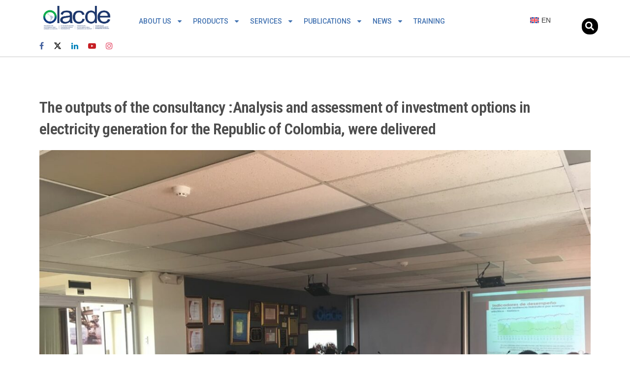

--- FILE ---
content_type: text/html; charset=UTF-8
request_url: https://www.olade.org/en/noticias/the-outputs-of-the-consultancy-analysis-and-assessment-of-investment-options-in-electricity-generation-for-the-republic-of-colombia-were-delivered/
body_size: 35650
content:
<!DOCTYPE html>
<html lang="en-US">
<head>
	<meta charset="UTF-8">
	<meta name="viewport" content="width=device-width, initial-scale=1.0, viewport-fit=cover" />		<script type="text/javascript">
/* <![CDATA[ */
var theplus_ajax_url = "https://www.olade.org/wp-admin/admin-ajax.php";
		var theplus_ajax_post_url = "https://www.olade.org/wp-admin/admin-post.php";
		var theplus_nonce = "d7a61a8c33";
/* ]]> */
</script>
<meta name='robots' content='index, follow, max-image-preview:large, max-snippet:-1, max-video-preview:-1' />
<link rel="alternate" hreflang="en" href="https://www.olade.org/en/noticias/the-outputs-of-the-consultancy-analysis-and-assessment-of-investment-options-in-electricity-generation-for-the-republic-of-colombia-were-delivered/" />
<meta property="og:type" content="article">
<meta property="og:title" content="The outputs of the consultancy :Analysis and assessment of investment options in electricity generation for the Republic of Colo">
<meta property="og:site_name" content="OLACDE">
<meta property="og:description" content="The Study of Analysis and Evaluation of the investment options in electricity generation for the Republic of Colombia was completed.">
<meta property="og:url" content="https://www.olade.org/en/noticias/the-outputs-of-the-consultancy-analysis-and-assessment-of-investment-options-in-electricity-generation-for-the-republic-of-colombia-were-delivered/">
<meta property="og:locale" content="en_US">
<meta property="og:image" content="https://www.olade.org/wp-content/uploads/2020/05/WhatsApp-Image-2017-07-31-at-15.47.27-1.jpeg">
<meta property="og:image:height" content="960">
<meta property="og:image:width" content="1280">
<meta property="article:published_time" content="2017-07-31T00:00:00-05:00">
<meta property="article:modified_time" content="2020-06-22T21:23:23-05:00">
<meta name="twitter:card" content="summary_large_image">
<meta name="twitter:title" content="The outputs of the consultancy :Analysis and assessment of investment options in electricity generation for the Republic of Colombia, were delivered">
<meta name="twitter:description" content="The Study of Analysis and Evaluation of the investment options in electricity generation for the Republic of Colombia was completed.">
<meta name="twitter:url" content="https://www.olade.org/en/noticias/the-outputs-of-the-consultancy-analysis-and-assessment-of-investment-options-in-electricity-generation-for-the-republic-of-colombia-were-delivered/">
<meta name="twitter:site" content="">
<meta name="twitter:image" content="https://www.olade.org/wp-content/uploads/2020/05/WhatsApp-Image-2017-07-31-at-15.47.27-1.jpeg">
<meta name="twitter:image:width" content="1280">
<meta name="twitter:image:height" content="960">
			<script type="text/javascript">
			  var jnews_ajax_url = '/en/?ajax-request=jnews'
			</script>
			<script type="text/javascript">;window.jnews=window.jnews||{},window.jnews.library=window.jnews.library||{},window.jnews.library=function(){"use strict";var e=this;e.win=window,e.doc=document,e.noop=function(){},e.globalBody=e.doc.getElementsByTagName("body")[0],e.globalBody=e.globalBody?e.globalBody:e.doc,e.win.jnewsDataStorage=e.win.jnewsDataStorage||{_storage:new WeakMap,put:function(e,t,n){this._storage.has(e)||this._storage.set(e,new Map),this._storage.get(e).set(t,n)},get:function(e,t){return this._storage.get(e).get(t)},has:function(e,t){return this._storage.has(e)&&this._storage.get(e).has(t)},remove:function(e,t){var n=this._storage.get(e).delete(t);return 0===!this._storage.get(e).size&&this._storage.delete(e),n}},e.windowWidth=function(){return e.win.innerWidth||e.docEl.clientWidth||e.globalBody.clientWidth},e.windowHeight=function(){return e.win.innerHeight||e.docEl.clientHeight||e.globalBody.clientHeight},e.requestAnimationFrame=e.win.requestAnimationFrame||e.win.webkitRequestAnimationFrame||e.win.mozRequestAnimationFrame||e.win.msRequestAnimationFrame||window.oRequestAnimationFrame||function(e){return setTimeout(e,1e3/60)},e.cancelAnimationFrame=e.win.cancelAnimationFrame||e.win.webkitCancelAnimationFrame||e.win.webkitCancelRequestAnimationFrame||e.win.mozCancelAnimationFrame||e.win.msCancelRequestAnimationFrame||e.win.oCancelRequestAnimationFrame||function(e){clearTimeout(e)},e.classListSupport="classList"in document.createElement("_"),e.hasClass=e.classListSupport?function(e,t){return e.classList.contains(t)}:function(e,t){return e.className.indexOf(t)>=0},e.addClass=e.classListSupport?function(t,n){e.hasClass(t,n)||t.classList.add(n)}:function(t,n){e.hasClass(t,n)||(t.className+=" "+n)},e.removeClass=e.classListSupport?function(t,n){e.hasClass(t,n)&&t.classList.remove(n)}:function(t,n){e.hasClass(t,n)&&(t.className=t.className.replace(n,""))},e.objKeys=function(e){var t=[];for(var n in e)Object.prototype.hasOwnProperty.call(e,n)&&t.push(n);return t},e.isObjectSame=function(e,t){var n=!0;return JSON.stringify(e)!==JSON.stringify(t)&&(n=!1),n},e.extend=function(){for(var e,t,n,o=arguments[0]||{},i=1,a=arguments.length;i<a;i++)if(null!==(e=arguments[i]))for(t in e)o!==(n=e[t])&&void 0!==n&&(o[t]=n);return o},e.dataStorage=e.win.jnewsDataStorage,e.isVisible=function(e){return 0!==e.offsetWidth&&0!==e.offsetHeight||e.getBoundingClientRect().length},e.getHeight=function(e){return e.offsetHeight||e.clientHeight||e.getBoundingClientRect().height},e.getWidth=function(e){return e.offsetWidth||e.clientWidth||e.getBoundingClientRect().width},e.supportsPassive=!1;try{var t=Object.defineProperty({},"passive",{get:function(){e.supportsPassive=!0}});"createEvent"in e.doc?e.win.addEventListener("test",null,t):"fireEvent"in e.doc&&e.win.attachEvent("test",null)}catch(e){}e.passiveOption=!!e.supportsPassive&&{passive:!0},e.setStorage=function(e,t){e="jnews-"+e;var n={expired:Math.floor(((new Date).getTime()+432e5)/1e3)};t=Object.assign(n,t);localStorage.setItem(e,JSON.stringify(t))},e.getStorage=function(e){e="jnews-"+e;var t=localStorage.getItem(e);return null!==t&&0<t.length?JSON.parse(localStorage.getItem(e)):{}},e.expiredStorage=function(){var t,n="jnews-";for(var o in localStorage)o.indexOf(n)>-1&&"undefined"!==(t=e.getStorage(o.replace(n,""))).expired&&t.expired<Math.floor((new Date).getTime()/1e3)&&localStorage.removeItem(o)},e.addEvents=function(t,n,o){for(var i in n){var a=["touchstart","touchmove"].indexOf(i)>=0&&!o&&e.passiveOption;"createEvent"in e.doc?t.addEventListener(i,n[i],a):"fireEvent"in e.doc&&t.attachEvent("on"+i,n[i])}},e.removeEvents=function(t,n){for(var o in n)"createEvent"in e.doc?t.removeEventListener(o,n[o]):"fireEvent"in e.doc&&t.detachEvent("on"+o,n[o])},e.triggerEvents=function(t,n,o){var i;o=o||{detail:null};return"createEvent"in e.doc?(!(i=e.doc.createEvent("CustomEvent")||new CustomEvent(n)).initCustomEvent||i.initCustomEvent(n,!0,!1,o),void t.dispatchEvent(i)):"fireEvent"in e.doc?((i=e.doc.createEventObject()).eventType=n,void t.fireEvent("on"+i.eventType,i)):void 0},e.getParents=function(t,n){void 0===n&&(n=e.doc);for(var o=[],i=t.parentNode,a=!1;!a;)if(i){var r=i;r.querySelectorAll(n).length?a=!0:(o.push(r),i=r.parentNode)}else o=[],a=!0;return o},e.forEach=function(e,t,n){for(var o=0,i=e.length;o<i;o++)t.call(n,e[o],o)},e.getText=function(e){return e.innerText||e.textContent},e.setText=function(e,t){var n="object"==typeof t?t.innerText||t.textContent:t;e.innerText&&(e.innerText=n),e.textContent&&(e.textContent=n)},e.httpBuildQuery=function(t){return e.objKeys(t).reduce(function t(n){var o=arguments.length>1&&void 0!==arguments[1]?arguments[1]:null;return function(i,a){var r=n[a];a=encodeURIComponent(a);var s=o?"".concat(o,"[").concat(a,"]"):a;return null==r||"function"==typeof r?(i.push("".concat(s,"=")),i):["number","boolean","string"].includes(typeof r)?(i.push("".concat(s,"=").concat(encodeURIComponent(r))),i):(i.push(e.objKeys(r).reduce(t(r,s),[]).join("&")),i)}}(t),[]).join("&")},e.get=function(t,n,o,i){return o="function"==typeof o?o:e.noop,e.ajax("GET",t,n,o,i)},e.post=function(t,n,o,i){return o="function"==typeof o?o:e.noop,e.ajax("POST",t,n,o,i)},e.ajax=function(t,n,o,i,a){var r=new XMLHttpRequest,s=n,c=e.httpBuildQuery(o);if(t=-1!=["GET","POST"].indexOf(t)?t:"GET",r.open(t,s+("GET"==t?"?"+c:""),!0),"POST"==t&&r.setRequestHeader("Content-type","application/x-www-form-urlencoded"),r.setRequestHeader("X-Requested-With","XMLHttpRequest"),r.onreadystatechange=function(){4===r.readyState&&200<=r.status&&300>r.status&&"function"==typeof i&&i.call(void 0,r.response)},void 0!==a&&!a){return{xhr:r,send:function(){r.send("POST"==t?c:null)}}}return r.send("POST"==t?c:null),{xhr:r}},e.scrollTo=function(t,n,o){function i(e,t,n){this.start=this.position(),this.change=e-this.start,this.currentTime=0,this.increment=20,this.duration=void 0===n?500:n,this.callback=t,this.finish=!1,this.animateScroll()}return Math.easeInOutQuad=function(e,t,n,o){return(e/=o/2)<1?n/2*e*e+t:-n/2*(--e*(e-2)-1)+t},i.prototype.stop=function(){this.finish=!0},i.prototype.move=function(t){e.doc.documentElement.scrollTop=t,e.globalBody.parentNode.scrollTop=t,e.globalBody.scrollTop=t},i.prototype.position=function(){return e.doc.documentElement.scrollTop||e.globalBody.parentNode.scrollTop||e.globalBody.scrollTop},i.prototype.animateScroll=function(){this.currentTime+=this.increment;var t=Math.easeInOutQuad(this.currentTime,this.start,this.change,this.duration);this.move(t),this.currentTime<this.duration&&!this.finish?e.requestAnimationFrame.call(e.win,this.animateScroll.bind(this)):this.callback&&"function"==typeof this.callback&&this.callback()},new i(t,n,o)},e.unwrap=function(t){var n,o=t;e.forEach(t,(function(e,t){n?n+=e:n=e})),o.replaceWith(n)},e.performance={start:function(e){performance.mark(e+"Start")},stop:function(e){performance.mark(e+"End"),performance.measure(e,e+"Start",e+"End")}},e.fps=function(){var t=0,n=0,o=0;!function(){var i=t=0,a=0,r=0,s=document.getElementById("fpsTable"),c=function(t){void 0===document.getElementsByTagName("body")[0]?e.requestAnimationFrame.call(e.win,(function(){c(t)})):document.getElementsByTagName("body")[0].appendChild(t)};null===s&&((s=document.createElement("div")).style.position="fixed",s.style.top="120px",s.style.left="10px",s.style.width="100px",s.style.height="20px",s.style.border="1px solid black",s.style.fontSize="11px",s.style.zIndex="100000",s.style.backgroundColor="white",s.id="fpsTable",c(s));var l=function(){o++,n=Date.now(),(a=(o/(r=(n-t)/1e3)).toPrecision(2))!=i&&(i=a,s.innerHTML=i+"fps"),1<r&&(t=n,o=0),e.requestAnimationFrame.call(e.win,l)};l()}()},e.instr=function(e,t){for(var n=0;n<t.length;n++)if(-1!==e.toLowerCase().indexOf(t[n].toLowerCase()))return!0},e.winLoad=function(t,n){function o(o){if("complete"===e.doc.readyState||"interactive"===e.doc.readyState)return!o||n?setTimeout(t,n||1):t(o),1}o()||e.addEvents(e.win,{load:o})},e.docReady=function(t,n){function o(o){if("complete"===e.doc.readyState||"interactive"===e.doc.readyState)return!o||n?setTimeout(t,n||1):t(o),1}o()||e.addEvents(e.doc,{DOMContentLoaded:o})},e.fireOnce=function(){e.docReady((function(){e.assets=e.assets||[],e.assets.length&&(e.boot(),e.load_assets())}),50)},e.boot=function(){e.length&&e.doc.querySelectorAll("style[media]").forEach((function(e){"not all"==e.getAttribute("media")&&e.removeAttribute("media")}))},e.create_js=function(t,n){var o=e.doc.createElement("script");switch(o.setAttribute("src",t),n){case"defer":o.setAttribute("defer",!0);break;case"async":o.setAttribute("async",!0);break;case"deferasync":o.setAttribute("defer",!0),o.setAttribute("async",!0)}e.globalBody.appendChild(o)},e.load_assets=function(){"object"==typeof e.assets&&e.forEach(e.assets.slice(0),(function(t,n){var o="";t.defer&&(o+="defer"),t.async&&(o+="async"),e.create_js(t.url,o);var i=e.assets.indexOf(t);i>-1&&e.assets.splice(i,1)})),e.assets=jnewsoption.au_scripts=window.jnewsads=[]},e.setCookie=function(e,t,n){var o="";if(n){var i=new Date;i.setTime(i.getTime()+24*n*60*60*1e3),o="; expires="+i.toUTCString()}document.cookie=e+"="+(t||"")+o+"; path=/"},e.getCookie=function(e){for(var t=e+"=",n=document.cookie.split(";"),o=0;o<n.length;o++){for(var i=n[o];" "==i.charAt(0);)i=i.substring(1,i.length);if(0==i.indexOf(t))return i.substring(t.length,i.length)}return null},e.eraseCookie=function(e){document.cookie=e+"=; Path=/; Expires=Thu, 01 Jan 1970 00:00:01 GMT;"},e.docReady((function(){e.globalBody=e.globalBody==e.doc?e.doc.getElementsByTagName("body")[0]:e.globalBody,e.globalBody=e.globalBody?e.globalBody:e.doc})),e.winLoad((function(){e.winLoad((function(){var t=!1;if(void 0!==window.jnewsadmin)if(void 0!==window.file_version_checker){var n=e.objKeys(window.file_version_checker);n.length?n.forEach((function(e){t||"10.0.4"===window.file_version_checker[e]||(t=!0)})):t=!0}else t=!0;t&&(window.jnewsHelper.getMessage(),window.jnewsHelper.getNotice())}),2500)}))},window.jnews.library=new window.jnews.library;</script>
	<!-- This site is optimized with the Yoast SEO Premium plugin v23.0 (Yoast SEO v23.1) - https://yoast.com/wordpress/plugins/seo/ -->
	<title>The outputs of the consultancy :Analysis and assessment of investment options in electricity generation for the Republic of Colombia, were delivered - OLACDE</title>
	<link rel="canonical" href="https://www.olade.org/en/noticias/the-outputs-of-the-consultancy-analysis-and-assessment-of-investment-options-in-electricity-generation-for-the-republic-of-colombia-were-delivered/" />
	<meta property="og:locale" content="en_US" />
	<meta property="og:type" content="article" />
	<meta property="og:title" content="The outputs of the consultancy :Analysis and assessment of investment options in electricity generation for the Republic of Colombia, were delivered" />
	<meta property="og:url" content="https://www.olade.org/en/noticias/the-outputs-of-the-consultancy-analysis-and-assessment-of-investment-options-in-electricity-generation-for-the-republic-of-colombia-were-delivered/" />
	<meta property="og:site_name" content="OLACDE" />
	<meta property="article:publisher" content="https://www.facebook.com/OLADEORG" />
	<meta property="article:modified_time" content="2020-06-23T02:23:23+00:00" />
	<meta property="og:image" content="https://www.olade.org/wp-content/uploads/2020/05/WhatsApp-Image-2017-07-31-at-15.47.27-1.jpeg" />
	<meta property="og:image:width" content="1280" />
	<meta property="og:image:height" content="960" />
	<meta property="og:image:type" content="image/jpeg" />
	<meta name="twitter:card" content="summary_large_image" />
	<meta name="twitter:site" content="@OLADEORG" />
	<meta name="twitter:label1" content="Est. reading time" />
	<meta name="twitter:data1" content="1 minute" />
	<script type="application/ld+json" class="yoast-schema-graph">{"@context":"https://schema.org","@graph":[{"@type":"WebPage","@id":"https://www.olade.org/en/noticias/the-outputs-of-the-consultancy-analysis-and-assessment-of-investment-options-in-electricity-generation-for-the-republic-of-colombia-were-delivered/","url":"https://www.olade.org/en/noticias/the-outputs-of-the-consultancy-analysis-and-assessment-of-investment-options-in-electricity-generation-for-the-republic-of-colombia-were-delivered/","name":"The outputs of the consultancy :Analysis and assessment of investment options in electricity generation for the Republic of Colombia, were delivered - OLACDE","isPartOf":{"@id":"https://www.olade.org/en/#website"},"primaryImageOfPage":{"@id":"https://www.olade.org/en/noticias/the-outputs-of-the-consultancy-analysis-and-assessment-of-investment-options-in-electricity-generation-for-the-republic-of-colombia-were-delivered/#primaryimage"},"image":{"@id":"https://www.olade.org/en/noticias/the-outputs-of-the-consultancy-analysis-and-assessment-of-investment-options-in-electricity-generation-for-the-republic-of-colombia-were-delivered/#primaryimage"},"thumbnailUrl":"https://www.olade.org/wp-content/uploads/2020/05/WhatsApp-Image-2017-07-31-at-15.47.27-1.jpeg","datePublished":"2017-07-31T05:00:00+00:00","dateModified":"2020-06-23T02:23:23+00:00","breadcrumb":{"@id":"https://www.olade.org/en/noticias/the-outputs-of-the-consultancy-analysis-and-assessment-of-investment-options-in-electricity-generation-for-the-republic-of-colombia-were-delivered/#breadcrumb"},"inLanguage":"en-US","potentialAction":[{"@type":"ReadAction","target":["https://www.olade.org/en/noticias/the-outputs-of-the-consultancy-analysis-and-assessment-of-investment-options-in-electricity-generation-for-the-republic-of-colombia-were-delivered/"]}]},{"@type":"ImageObject","inLanguage":"en-US","@id":"https://www.olade.org/en/noticias/the-outputs-of-the-consultancy-analysis-and-assessment-of-investment-options-in-electricity-generation-for-the-republic-of-colombia-were-delivered/#primaryimage","url":"https://www.olade.org/wp-content/uploads/2020/05/WhatsApp-Image-2017-07-31-at-15.47.27-1.jpeg","contentUrl":"https://www.olade.org/wp-content/uploads/2020/05/WhatsApp-Image-2017-07-31-at-15.47.27-1.jpeg","width":1280,"height":960},{"@type":"BreadcrumbList","@id":"https://www.olade.org/en/noticias/the-outputs-of-the-consultancy-analysis-and-assessment-of-investment-options-in-electricity-generation-for-the-republic-of-colombia-were-delivered/#breadcrumb","itemListElement":[{"@type":"ListItem","position":1,"name":"Home","item":"https://www.olade.org/en/"},{"@type":"ListItem","position":2,"name":"Noticias","item":"https://www.olade.org/en/noticias/"},{"@type":"ListItem","position":3,"name":"The outputs of the consultancy :Analysis and assessment of investment options in electricity generation for the Republic of Colombia, were delivered"}]},{"@type":"WebSite","@id":"https://www.olade.org/en/#website","url":"https://www.olade.org/en/","name":"OLADE","description":"La Organización Latinoamericana y Caribeña de Energía","publisher":{"@id":"https://www.olade.org/en/#organization"},"potentialAction":[{"@type":"SearchAction","target":{"@type":"EntryPoint","urlTemplate":"https://www.olade.org/en/?s={search_term_string}"},"query-input":"required name=search_term_string"}],"inLanguage":"en-US"},{"@type":"Organization","@id":"https://www.olade.org/en/#organization","name":"OLADE","url":"https://www.olade.org/en/","logo":{"@type":"ImageObject","inLanguage":"en-US","@id":"https://www.olade.org/en/#/schema/logo/image/","url":"https://www.olade.org/wp-content/uploads/2024/03/Logo-OLADE-WEB_Color.png","contentUrl":"https://www.olade.org/wp-content/uploads/2024/03/Logo-OLADE-WEB_Color.png","width":300,"height":132,"caption":"OLADE"},"image":{"@id":"https://www.olade.org/en/#/schema/logo/image/"},"sameAs":["https://www.facebook.com/OLADEORG","https://x.com/OLADEORG","https://www.youtube.com/user/oladeorg","https://www.instagram.com/oladealc/","https://www.linkedin.com/company/olade/"],"description":"La Organización Latinoamericana de Energía (OLADE) es un organismo de cooperación, coordinación y asesoría técnica, de carácter público intergubernamental, constituido el 2 de noviembre de 1973 mediante la suscripción del Convenio de Lima, ratificado por 27 países de América Latina y El Caribe, con el objetivo fundamental de fomentar la integración, conservación, racional aprovechamiento, comercialización y defensa de los recursos energéticos de la Región.","email":"info@olade.org","telephone":"+59322598122","legalName":"Organización Latinoamericana de Energía","foundingDate":"1973-11-02","numberOfEmployees":{"@type":"QuantitativeValue","minValue":"51","maxValue":"200"}}]}</script>
	<!-- / Yoast SEO Premium plugin. -->


<link rel='dns-prefetch' href='//www.googletagmanager.com' />
<link rel='dns-prefetch' href='//fonts.googleapis.com' />
<link rel='preconnect' href='https://fonts.gstatic.com' />
<link rel="alternate" type="application/rss+xml" title="OLACDE &raquo; Feed" href="https://www.olade.org/en/feed/" />
<script type="text/javascript">
/* <![CDATA[ */
window._wpemojiSettings = {"baseUrl":"https:\/\/s.w.org\/images\/core\/emoji\/15.0.3\/72x72\/","ext":".png","svgUrl":"https:\/\/s.w.org\/images\/core\/emoji\/15.0.3\/svg\/","svgExt":".svg","source":{"concatemoji":"https:\/\/www.olade.org\/wp-includes\/js\/wp-emoji-release.min.js?ver=6.6.1"}};
/*! This file is auto-generated */
!function(i,n){var o,s,e;function c(e){try{var t={supportTests:e,timestamp:(new Date).valueOf()};sessionStorage.setItem(o,JSON.stringify(t))}catch(e){}}function p(e,t,n){e.clearRect(0,0,e.canvas.width,e.canvas.height),e.fillText(t,0,0);var t=new Uint32Array(e.getImageData(0,0,e.canvas.width,e.canvas.height).data),r=(e.clearRect(0,0,e.canvas.width,e.canvas.height),e.fillText(n,0,0),new Uint32Array(e.getImageData(0,0,e.canvas.width,e.canvas.height).data));return t.every(function(e,t){return e===r[t]})}function u(e,t,n){switch(t){case"flag":return n(e,"\ud83c\udff3\ufe0f\u200d\u26a7\ufe0f","\ud83c\udff3\ufe0f\u200b\u26a7\ufe0f")?!1:!n(e,"\ud83c\uddfa\ud83c\uddf3","\ud83c\uddfa\u200b\ud83c\uddf3")&&!n(e,"\ud83c\udff4\udb40\udc67\udb40\udc62\udb40\udc65\udb40\udc6e\udb40\udc67\udb40\udc7f","\ud83c\udff4\u200b\udb40\udc67\u200b\udb40\udc62\u200b\udb40\udc65\u200b\udb40\udc6e\u200b\udb40\udc67\u200b\udb40\udc7f");case"emoji":return!n(e,"\ud83d\udc26\u200d\u2b1b","\ud83d\udc26\u200b\u2b1b")}return!1}function f(e,t,n){var r="undefined"!=typeof WorkerGlobalScope&&self instanceof WorkerGlobalScope?new OffscreenCanvas(300,150):i.createElement("canvas"),a=r.getContext("2d",{willReadFrequently:!0}),o=(a.textBaseline="top",a.font="600 32px Arial",{});return e.forEach(function(e){o[e]=t(a,e,n)}),o}function t(e){var t=i.createElement("script");t.src=e,t.defer=!0,i.head.appendChild(t)}"undefined"!=typeof Promise&&(o="wpEmojiSettingsSupports",s=["flag","emoji"],n.supports={everything:!0,everythingExceptFlag:!0},e=new Promise(function(e){i.addEventListener("DOMContentLoaded",e,{once:!0})}),new Promise(function(t){var n=function(){try{var e=JSON.parse(sessionStorage.getItem(o));if("object"==typeof e&&"number"==typeof e.timestamp&&(new Date).valueOf()<e.timestamp+604800&&"object"==typeof e.supportTests)return e.supportTests}catch(e){}return null}();if(!n){if("undefined"!=typeof Worker&&"undefined"!=typeof OffscreenCanvas&&"undefined"!=typeof URL&&URL.createObjectURL&&"undefined"!=typeof Blob)try{var e="postMessage("+f.toString()+"("+[JSON.stringify(s),u.toString(),p.toString()].join(",")+"));",r=new Blob([e],{type:"text/javascript"}),a=new Worker(URL.createObjectURL(r),{name:"wpTestEmojiSupports"});return void(a.onmessage=function(e){c(n=e.data),a.terminate(),t(n)})}catch(e){}c(n=f(s,u,p))}t(n)}).then(function(e){for(var t in e)n.supports[t]=e[t],n.supports.everything=n.supports.everything&&n.supports[t],"flag"!==t&&(n.supports.everythingExceptFlag=n.supports.everythingExceptFlag&&n.supports[t]);n.supports.everythingExceptFlag=n.supports.everythingExceptFlag&&!n.supports.flag,n.DOMReady=!1,n.readyCallback=function(){n.DOMReady=!0}}).then(function(){return e}).then(function(){var e;n.supports.everything||(n.readyCallback(),(e=n.source||{}).concatemoji?t(e.concatemoji):e.wpemoji&&e.twemoji&&(t(e.twemoji),t(e.wpemoji)))}))}((window,document),window._wpemojiSettings);
/* ]]> */
</script>
<link rel='stylesheet' id='formidable-css' href='https://www.olade.org/wp-content/plugins/formidable/css/formidableforms.css?ver=2171426' type='text/css' media='all' />
<link rel='stylesheet' id='ctf_styles-css' href='https://www.olade.org/wp-content/plugins/custom-twitter-feeds-pro/css/ctf-styles.min.css?ver=2.5.2' type='text/css' media='all' />
<link rel='stylesheet' id='hfe-widgets-style-css' href='https://www.olade.org/wp-content/plugins/header-footer-elementor/inc/widgets-css/frontend.css?ver=1.6.37' type='text/css' media='all' />
<link rel='stylesheet' id='sby_styles-css' href='https://www.olade.org/wp-content/plugins/youtube-feed-pro/css/sb-youtube.min.css?ver=2.6.0' type='text/css' media='all' />
<style id='wp-emoji-styles-inline-css' type='text/css'>

	img.wp-smiley, img.emoji {
		display: inline !important;
		border: none !important;
		box-shadow: none !important;
		height: 1em !important;
		width: 1em !important;
		margin: 0 0.07em !important;
		vertical-align: -0.1em !important;
		background: none !important;
		padding: 0 !important;
	}
</style>
<link rel='stylesheet' id='wp-block-library-css' href='https://www.olade.org/wp-includes/css/dist/block-library/style.min.css?ver=6.6.1' type='text/css' media='all' />
<style id='classic-theme-styles-inline-css' type='text/css'>
/*! This file is auto-generated */
.wp-block-button__link{color:#fff;background-color:#32373c;border-radius:9999px;box-shadow:none;text-decoration:none;padding:calc(.667em + 2px) calc(1.333em + 2px);font-size:1.125em}.wp-block-file__button{background:#32373c;color:#fff;text-decoration:none}
</style>
<style id='global-styles-inline-css' type='text/css'>
:root{--wp--preset--aspect-ratio--square: 1;--wp--preset--aspect-ratio--4-3: 4/3;--wp--preset--aspect-ratio--3-4: 3/4;--wp--preset--aspect-ratio--3-2: 3/2;--wp--preset--aspect-ratio--2-3: 2/3;--wp--preset--aspect-ratio--16-9: 16/9;--wp--preset--aspect-ratio--9-16: 9/16;--wp--preset--color--black: #000000;--wp--preset--color--cyan-bluish-gray: #abb8c3;--wp--preset--color--white: #ffffff;--wp--preset--color--pale-pink: #f78da7;--wp--preset--color--vivid-red: #cf2e2e;--wp--preset--color--luminous-vivid-orange: #ff6900;--wp--preset--color--luminous-vivid-amber: #fcb900;--wp--preset--color--light-green-cyan: #7bdcb5;--wp--preset--color--vivid-green-cyan: #00d084;--wp--preset--color--pale-cyan-blue: #8ed1fc;--wp--preset--color--vivid-cyan-blue: #0693e3;--wp--preset--color--vivid-purple: #9b51e0;--wp--preset--gradient--vivid-cyan-blue-to-vivid-purple: linear-gradient(135deg,rgba(6,147,227,1) 0%,rgb(155,81,224) 100%);--wp--preset--gradient--light-green-cyan-to-vivid-green-cyan: linear-gradient(135deg,rgb(122,220,180) 0%,rgb(0,208,130) 100%);--wp--preset--gradient--luminous-vivid-amber-to-luminous-vivid-orange: linear-gradient(135deg,rgba(252,185,0,1) 0%,rgba(255,105,0,1) 100%);--wp--preset--gradient--luminous-vivid-orange-to-vivid-red: linear-gradient(135deg,rgba(255,105,0,1) 0%,rgb(207,46,46) 100%);--wp--preset--gradient--very-light-gray-to-cyan-bluish-gray: linear-gradient(135deg,rgb(238,238,238) 0%,rgb(169,184,195) 100%);--wp--preset--gradient--cool-to-warm-spectrum: linear-gradient(135deg,rgb(74,234,220) 0%,rgb(151,120,209) 20%,rgb(207,42,186) 40%,rgb(238,44,130) 60%,rgb(251,105,98) 80%,rgb(254,248,76) 100%);--wp--preset--gradient--blush-light-purple: linear-gradient(135deg,rgb(255,206,236) 0%,rgb(152,150,240) 100%);--wp--preset--gradient--blush-bordeaux: linear-gradient(135deg,rgb(254,205,165) 0%,rgb(254,45,45) 50%,rgb(107,0,62) 100%);--wp--preset--gradient--luminous-dusk: linear-gradient(135deg,rgb(255,203,112) 0%,rgb(199,81,192) 50%,rgb(65,88,208) 100%);--wp--preset--gradient--pale-ocean: linear-gradient(135deg,rgb(255,245,203) 0%,rgb(182,227,212) 50%,rgb(51,167,181) 100%);--wp--preset--gradient--electric-grass: linear-gradient(135deg,rgb(202,248,128) 0%,rgb(113,206,126) 100%);--wp--preset--gradient--midnight: linear-gradient(135deg,rgb(2,3,129) 0%,rgb(40,116,252) 100%);--wp--preset--font-size--small: 13px;--wp--preset--font-size--medium: 20px;--wp--preset--font-size--large: 36px;--wp--preset--font-size--x-large: 42px;--wp--preset--spacing--20: 0.44rem;--wp--preset--spacing--30: 0.67rem;--wp--preset--spacing--40: 1rem;--wp--preset--spacing--50: 1.5rem;--wp--preset--spacing--60: 2.25rem;--wp--preset--spacing--70: 3.38rem;--wp--preset--spacing--80: 5.06rem;--wp--preset--shadow--natural: 6px 6px 9px rgba(0, 0, 0, 0.2);--wp--preset--shadow--deep: 12px 12px 50px rgba(0, 0, 0, 0.4);--wp--preset--shadow--sharp: 6px 6px 0px rgba(0, 0, 0, 0.2);--wp--preset--shadow--outlined: 6px 6px 0px -3px rgba(255, 255, 255, 1), 6px 6px rgba(0, 0, 0, 1);--wp--preset--shadow--crisp: 6px 6px 0px rgba(0, 0, 0, 1);}:where(.is-layout-flex){gap: 0.5em;}:where(.is-layout-grid){gap: 0.5em;}body .is-layout-flex{display: flex;}.is-layout-flex{flex-wrap: wrap;align-items: center;}.is-layout-flex > :is(*, div){margin: 0;}body .is-layout-grid{display: grid;}.is-layout-grid > :is(*, div){margin: 0;}:where(.wp-block-columns.is-layout-flex){gap: 2em;}:where(.wp-block-columns.is-layout-grid){gap: 2em;}:where(.wp-block-post-template.is-layout-flex){gap: 1.25em;}:where(.wp-block-post-template.is-layout-grid){gap: 1.25em;}.has-black-color{color: var(--wp--preset--color--black) !important;}.has-cyan-bluish-gray-color{color: var(--wp--preset--color--cyan-bluish-gray) !important;}.has-white-color{color: var(--wp--preset--color--white) !important;}.has-pale-pink-color{color: var(--wp--preset--color--pale-pink) !important;}.has-vivid-red-color{color: var(--wp--preset--color--vivid-red) !important;}.has-luminous-vivid-orange-color{color: var(--wp--preset--color--luminous-vivid-orange) !important;}.has-luminous-vivid-amber-color{color: var(--wp--preset--color--luminous-vivid-amber) !important;}.has-light-green-cyan-color{color: var(--wp--preset--color--light-green-cyan) !important;}.has-vivid-green-cyan-color{color: var(--wp--preset--color--vivid-green-cyan) !important;}.has-pale-cyan-blue-color{color: var(--wp--preset--color--pale-cyan-blue) !important;}.has-vivid-cyan-blue-color{color: var(--wp--preset--color--vivid-cyan-blue) !important;}.has-vivid-purple-color{color: var(--wp--preset--color--vivid-purple) !important;}.has-black-background-color{background-color: var(--wp--preset--color--black) !important;}.has-cyan-bluish-gray-background-color{background-color: var(--wp--preset--color--cyan-bluish-gray) !important;}.has-white-background-color{background-color: var(--wp--preset--color--white) !important;}.has-pale-pink-background-color{background-color: var(--wp--preset--color--pale-pink) !important;}.has-vivid-red-background-color{background-color: var(--wp--preset--color--vivid-red) !important;}.has-luminous-vivid-orange-background-color{background-color: var(--wp--preset--color--luminous-vivid-orange) !important;}.has-luminous-vivid-amber-background-color{background-color: var(--wp--preset--color--luminous-vivid-amber) !important;}.has-light-green-cyan-background-color{background-color: var(--wp--preset--color--light-green-cyan) !important;}.has-vivid-green-cyan-background-color{background-color: var(--wp--preset--color--vivid-green-cyan) !important;}.has-pale-cyan-blue-background-color{background-color: var(--wp--preset--color--pale-cyan-blue) !important;}.has-vivid-cyan-blue-background-color{background-color: var(--wp--preset--color--vivid-cyan-blue) !important;}.has-vivid-purple-background-color{background-color: var(--wp--preset--color--vivid-purple) !important;}.has-black-border-color{border-color: var(--wp--preset--color--black) !important;}.has-cyan-bluish-gray-border-color{border-color: var(--wp--preset--color--cyan-bluish-gray) !important;}.has-white-border-color{border-color: var(--wp--preset--color--white) !important;}.has-pale-pink-border-color{border-color: var(--wp--preset--color--pale-pink) !important;}.has-vivid-red-border-color{border-color: var(--wp--preset--color--vivid-red) !important;}.has-luminous-vivid-orange-border-color{border-color: var(--wp--preset--color--luminous-vivid-orange) !important;}.has-luminous-vivid-amber-border-color{border-color: var(--wp--preset--color--luminous-vivid-amber) !important;}.has-light-green-cyan-border-color{border-color: var(--wp--preset--color--light-green-cyan) !important;}.has-vivid-green-cyan-border-color{border-color: var(--wp--preset--color--vivid-green-cyan) !important;}.has-pale-cyan-blue-border-color{border-color: var(--wp--preset--color--pale-cyan-blue) !important;}.has-vivid-cyan-blue-border-color{border-color: var(--wp--preset--color--vivid-cyan-blue) !important;}.has-vivid-purple-border-color{border-color: var(--wp--preset--color--vivid-purple) !important;}.has-vivid-cyan-blue-to-vivid-purple-gradient-background{background: var(--wp--preset--gradient--vivid-cyan-blue-to-vivid-purple) !important;}.has-light-green-cyan-to-vivid-green-cyan-gradient-background{background: var(--wp--preset--gradient--light-green-cyan-to-vivid-green-cyan) !important;}.has-luminous-vivid-amber-to-luminous-vivid-orange-gradient-background{background: var(--wp--preset--gradient--luminous-vivid-amber-to-luminous-vivid-orange) !important;}.has-luminous-vivid-orange-to-vivid-red-gradient-background{background: var(--wp--preset--gradient--luminous-vivid-orange-to-vivid-red) !important;}.has-very-light-gray-to-cyan-bluish-gray-gradient-background{background: var(--wp--preset--gradient--very-light-gray-to-cyan-bluish-gray) !important;}.has-cool-to-warm-spectrum-gradient-background{background: var(--wp--preset--gradient--cool-to-warm-spectrum) !important;}.has-blush-light-purple-gradient-background{background: var(--wp--preset--gradient--blush-light-purple) !important;}.has-blush-bordeaux-gradient-background{background: var(--wp--preset--gradient--blush-bordeaux) !important;}.has-luminous-dusk-gradient-background{background: var(--wp--preset--gradient--luminous-dusk) !important;}.has-pale-ocean-gradient-background{background: var(--wp--preset--gradient--pale-ocean) !important;}.has-electric-grass-gradient-background{background: var(--wp--preset--gradient--electric-grass) !important;}.has-midnight-gradient-background{background: var(--wp--preset--gradient--midnight) !important;}.has-small-font-size{font-size: var(--wp--preset--font-size--small) !important;}.has-medium-font-size{font-size: var(--wp--preset--font-size--medium) !important;}.has-large-font-size{font-size: var(--wp--preset--font-size--large) !important;}.has-x-large-font-size{font-size: var(--wp--preset--font-size--x-large) !important;}
:where(.wp-block-post-template.is-layout-flex){gap: 1.25em;}:where(.wp-block-post-template.is-layout-grid){gap: 1.25em;}
:where(.wp-block-columns.is-layout-flex){gap: 2em;}:where(.wp-block-columns.is-layout-grid){gap: 2em;}
:root :where(.wp-block-pullquote){font-size: 1.5em;line-height: 1.6;}
</style>
<link rel='stylesheet' id='jnews-video-css' href='https://www.olade.org/wp-content/plugins/jnews-video/assets/css/plugin.css?ver=11.0.5' type='text/css' media='all' />
<link rel='stylesheet' id='wpml-legacy-horizontal-list-0-css' href='https://www.olade.org/wp-content/plugins/sitepress-multilingual-cms/templates/language-switchers/legacy-list-horizontal/style.min.css?ver=1' type='text/css' media='all' />
<link rel='stylesheet' id='hfe-style-css' href='https://www.olade.org/wp-content/plugins/header-footer-elementor/assets/css/header-footer-elementor.css?ver=1.6.37' type='text/css' media='all' />
<link rel='stylesheet' id='elementor-frontend-css' href='https://www.olade.org/wp-content/uploads/elementor/css/custom-frontend-lite.min.css?ver=1764265822' type='text/css' media='all' />
<style id='elementor-frontend-inline-css' type='text/css'>
@-webkit-keyframes ha_fadeIn{0%{opacity:0}to{opacity:1}}@keyframes ha_fadeIn{0%{opacity:0}to{opacity:1}}@-webkit-keyframes ha_zoomIn{0%{opacity:0;-webkit-transform:scale3d(.3,.3,.3);transform:scale3d(.3,.3,.3)}50%{opacity:1}}@keyframes ha_zoomIn{0%{opacity:0;-webkit-transform:scale3d(.3,.3,.3);transform:scale3d(.3,.3,.3)}50%{opacity:1}}@-webkit-keyframes ha_rollIn{0%{opacity:0;-webkit-transform:translate3d(-100%,0,0) rotate3d(0,0,1,-120deg);transform:translate3d(-100%,0,0) rotate3d(0,0,1,-120deg)}to{opacity:1}}@keyframes ha_rollIn{0%{opacity:0;-webkit-transform:translate3d(-100%,0,0) rotate3d(0,0,1,-120deg);transform:translate3d(-100%,0,0) rotate3d(0,0,1,-120deg)}to{opacity:1}}@-webkit-keyframes ha_bounce{0%,20%,53%,to{-webkit-animation-timing-function:cubic-bezier(.215,.61,.355,1);animation-timing-function:cubic-bezier(.215,.61,.355,1)}40%,43%{-webkit-transform:translate3d(0,-30px,0) scaleY(1.1);transform:translate3d(0,-30px,0) scaleY(1.1);-webkit-animation-timing-function:cubic-bezier(.755,.05,.855,.06);animation-timing-function:cubic-bezier(.755,.05,.855,.06)}70%{-webkit-transform:translate3d(0,-15px,0) scaleY(1.05);transform:translate3d(0,-15px,0) scaleY(1.05);-webkit-animation-timing-function:cubic-bezier(.755,.05,.855,.06);animation-timing-function:cubic-bezier(.755,.05,.855,.06)}80%{-webkit-transition-timing-function:cubic-bezier(.215,.61,.355,1);transition-timing-function:cubic-bezier(.215,.61,.355,1);-webkit-transform:translate3d(0,0,0) scaleY(.95);transform:translate3d(0,0,0) scaleY(.95)}90%{-webkit-transform:translate3d(0,-4px,0) scaleY(1.02);transform:translate3d(0,-4px,0) scaleY(1.02)}}@keyframes ha_bounce{0%,20%,53%,to{-webkit-animation-timing-function:cubic-bezier(.215,.61,.355,1);animation-timing-function:cubic-bezier(.215,.61,.355,1)}40%,43%{-webkit-transform:translate3d(0,-30px,0) scaleY(1.1);transform:translate3d(0,-30px,0) scaleY(1.1);-webkit-animation-timing-function:cubic-bezier(.755,.05,.855,.06);animation-timing-function:cubic-bezier(.755,.05,.855,.06)}70%{-webkit-transform:translate3d(0,-15px,0) scaleY(1.05);transform:translate3d(0,-15px,0) scaleY(1.05);-webkit-animation-timing-function:cubic-bezier(.755,.05,.855,.06);animation-timing-function:cubic-bezier(.755,.05,.855,.06)}80%{-webkit-transition-timing-function:cubic-bezier(.215,.61,.355,1);transition-timing-function:cubic-bezier(.215,.61,.355,1);-webkit-transform:translate3d(0,0,0) scaleY(.95);transform:translate3d(0,0,0) scaleY(.95)}90%{-webkit-transform:translate3d(0,-4px,0) scaleY(1.02);transform:translate3d(0,-4px,0) scaleY(1.02)}}@-webkit-keyframes ha_bounceIn{0%,20%,40%,60%,80%,to{-webkit-animation-timing-function:cubic-bezier(.215,.61,.355,1);animation-timing-function:cubic-bezier(.215,.61,.355,1)}0%{opacity:0;-webkit-transform:scale3d(.3,.3,.3);transform:scale3d(.3,.3,.3)}20%{-webkit-transform:scale3d(1.1,1.1,1.1);transform:scale3d(1.1,1.1,1.1)}40%{-webkit-transform:scale3d(.9,.9,.9);transform:scale3d(.9,.9,.9)}60%{opacity:1;-webkit-transform:scale3d(1.03,1.03,1.03);transform:scale3d(1.03,1.03,1.03)}80%{-webkit-transform:scale3d(.97,.97,.97);transform:scale3d(.97,.97,.97)}to{opacity:1}}@keyframes ha_bounceIn{0%,20%,40%,60%,80%,to{-webkit-animation-timing-function:cubic-bezier(.215,.61,.355,1);animation-timing-function:cubic-bezier(.215,.61,.355,1)}0%{opacity:0;-webkit-transform:scale3d(.3,.3,.3);transform:scale3d(.3,.3,.3)}20%{-webkit-transform:scale3d(1.1,1.1,1.1);transform:scale3d(1.1,1.1,1.1)}40%{-webkit-transform:scale3d(.9,.9,.9);transform:scale3d(.9,.9,.9)}60%{opacity:1;-webkit-transform:scale3d(1.03,1.03,1.03);transform:scale3d(1.03,1.03,1.03)}80%{-webkit-transform:scale3d(.97,.97,.97);transform:scale3d(.97,.97,.97)}to{opacity:1}}@-webkit-keyframes ha_flipInX{0%{opacity:0;-webkit-transform:perspective(400px) rotate3d(1,0,0,90deg);transform:perspective(400px) rotate3d(1,0,0,90deg);-webkit-animation-timing-function:ease-in;animation-timing-function:ease-in}40%{-webkit-transform:perspective(400px) rotate3d(1,0,0,-20deg);transform:perspective(400px) rotate3d(1,0,0,-20deg);-webkit-animation-timing-function:ease-in;animation-timing-function:ease-in}60%{opacity:1;-webkit-transform:perspective(400px) rotate3d(1,0,0,10deg);transform:perspective(400px) rotate3d(1,0,0,10deg)}80%{-webkit-transform:perspective(400px) rotate3d(1,0,0,-5deg);transform:perspective(400px) rotate3d(1,0,0,-5deg)}}@keyframes ha_flipInX{0%{opacity:0;-webkit-transform:perspective(400px) rotate3d(1,0,0,90deg);transform:perspective(400px) rotate3d(1,0,0,90deg);-webkit-animation-timing-function:ease-in;animation-timing-function:ease-in}40%{-webkit-transform:perspective(400px) rotate3d(1,0,0,-20deg);transform:perspective(400px) rotate3d(1,0,0,-20deg);-webkit-animation-timing-function:ease-in;animation-timing-function:ease-in}60%{opacity:1;-webkit-transform:perspective(400px) rotate3d(1,0,0,10deg);transform:perspective(400px) rotate3d(1,0,0,10deg)}80%{-webkit-transform:perspective(400px) rotate3d(1,0,0,-5deg);transform:perspective(400px) rotate3d(1,0,0,-5deg)}}@-webkit-keyframes ha_flipInY{0%{opacity:0;-webkit-transform:perspective(400px) rotate3d(0,1,0,90deg);transform:perspective(400px) rotate3d(0,1,0,90deg);-webkit-animation-timing-function:ease-in;animation-timing-function:ease-in}40%{-webkit-transform:perspective(400px) rotate3d(0,1,0,-20deg);transform:perspective(400px) rotate3d(0,1,0,-20deg);-webkit-animation-timing-function:ease-in;animation-timing-function:ease-in}60%{opacity:1;-webkit-transform:perspective(400px) rotate3d(0,1,0,10deg);transform:perspective(400px) rotate3d(0,1,0,10deg)}80%{-webkit-transform:perspective(400px) rotate3d(0,1,0,-5deg);transform:perspective(400px) rotate3d(0,1,0,-5deg)}}@keyframes ha_flipInY{0%{opacity:0;-webkit-transform:perspective(400px) rotate3d(0,1,0,90deg);transform:perspective(400px) rotate3d(0,1,0,90deg);-webkit-animation-timing-function:ease-in;animation-timing-function:ease-in}40%{-webkit-transform:perspective(400px) rotate3d(0,1,0,-20deg);transform:perspective(400px) rotate3d(0,1,0,-20deg);-webkit-animation-timing-function:ease-in;animation-timing-function:ease-in}60%{opacity:1;-webkit-transform:perspective(400px) rotate3d(0,1,0,10deg);transform:perspective(400px) rotate3d(0,1,0,10deg)}80%{-webkit-transform:perspective(400px) rotate3d(0,1,0,-5deg);transform:perspective(400px) rotate3d(0,1,0,-5deg)}}@-webkit-keyframes ha_swing{20%{-webkit-transform:rotate3d(0,0,1,15deg);transform:rotate3d(0,0,1,15deg)}40%{-webkit-transform:rotate3d(0,0,1,-10deg);transform:rotate3d(0,0,1,-10deg)}60%{-webkit-transform:rotate3d(0,0,1,5deg);transform:rotate3d(0,0,1,5deg)}80%{-webkit-transform:rotate3d(0,0,1,-5deg);transform:rotate3d(0,0,1,-5deg)}}@keyframes ha_swing{20%{-webkit-transform:rotate3d(0,0,1,15deg);transform:rotate3d(0,0,1,15deg)}40%{-webkit-transform:rotate3d(0,0,1,-10deg);transform:rotate3d(0,0,1,-10deg)}60%{-webkit-transform:rotate3d(0,0,1,5deg);transform:rotate3d(0,0,1,5deg)}80%{-webkit-transform:rotate3d(0,0,1,-5deg);transform:rotate3d(0,0,1,-5deg)}}@-webkit-keyframes ha_slideInDown{0%{visibility:visible;-webkit-transform:translate3d(0,-100%,0);transform:translate3d(0,-100%,0)}}@keyframes ha_slideInDown{0%{visibility:visible;-webkit-transform:translate3d(0,-100%,0);transform:translate3d(0,-100%,0)}}@-webkit-keyframes ha_slideInUp{0%{visibility:visible;-webkit-transform:translate3d(0,100%,0);transform:translate3d(0,100%,0)}}@keyframes ha_slideInUp{0%{visibility:visible;-webkit-transform:translate3d(0,100%,0);transform:translate3d(0,100%,0)}}@-webkit-keyframes ha_slideInLeft{0%{visibility:visible;-webkit-transform:translate3d(-100%,0,0);transform:translate3d(-100%,0,0)}}@keyframes ha_slideInLeft{0%{visibility:visible;-webkit-transform:translate3d(-100%,0,0);transform:translate3d(-100%,0,0)}}@-webkit-keyframes ha_slideInRight{0%{visibility:visible;-webkit-transform:translate3d(100%,0,0);transform:translate3d(100%,0,0)}}@keyframes ha_slideInRight{0%{visibility:visible;-webkit-transform:translate3d(100%,0,0);transform:translate3d(100%,0,0)}}.ha_fadeIn{-webkit-animation-name:ha_fadeIn;animation-name:ha_fadeIn}.ha_zoomIn{-webkit-animation-name:ha_zoomIn;animation-name:ha_zoomIn}.ha_rollIn{-webkit-animation-name:ha_rollIn;animation-name:ha_rollIn}.ha_bounce{-webkit-transform-origin:center bottom;-ms-transform-origin:center bottom;transform-origin:center bottom;-webkit-animation-name:ha_bounce;animation-name:ha_bounce}.ha_bounceIn{-webkit-animation-name:ha_bounceIn;animation-name:ha_bounceIn;-webkit-animation-duration:.75s;-webkit-animation-duration:calc(var(--animate-duration)*.75);animation-duration:.75s;animation-duration:calc(var(--animate-duration)*.75)}.ha_flipInX,.ha_flipInY{-webkit-animation-name:ha_flipInX;animation-name:ha_flipInX;-webkit-backface-visibility:visible!important;backface-visibility:visible!important}.ha_flipInY{-webkit-animation-name:ha_flipInY;animation-name:ha_flipInY}.ha_swing{-webkit-transform-origin:top center;-ms-transform-origin:top center;transform-origin:top center;-webkit-animation-name:ha_swing;animation-name:ha_swing}.ha_slideInDown{-webkit-animation-name:ha_slideInDown;animation-name:ha_slideInDown}.ha_slideInUp{-webkit-animation-name:ha_slideInUp;animation-name:ha_slideInUp}.ha_slideInLeft{-webkit-animation-name:ha_slideInLeft;animation-name:ha_slideInLeft}.ha_slideInRight{-webkit-animation-name:ha_slideInRight;animation-name:ha_slideInRight}.ha-css-transform-yes{-webkit-transition-duration:var(--ha-tfx-transition-duration, .2s);transition-duration:var(--ha-tfx-transition-duration, .2s);-webkit-transition-property:-webkit-transform;transition-property:transform;transition-property:transform,-webkit-transform;-webkit-transform:translate(var(--ha-tfx-translate-x, 0),var(--ha-tfx-translate-y, 0)) scale(var(--ha-tfx-scale-x, 1),var(--ha-tfx-scale-y, 1)) skew(var(--ha-tfx-skew-x, 0),var(--ha-tfx-skew-y, 0)) rotateX(var(--ha-tfx-rotate-x, 0)) rotateY(var(--ha-tfx-rotate-y, 0)) rotateZ(var(--ha-tfx-rotate-z, 0));transform:translate(var(--ha-tfx-translate-x, 0),var(--ha-tfx-translate-y, 0)) scale(var(--ha-tfx-scale-x, 1),var(--ha-tfx-scale-y, 1)) skew(var(--ha-tfx-skew-x, 0),var(--ha-tfx-skew-y, 0)) rotateX(var(--ha-tfx-rotate-x, 0)) rotateY(var(--ha-tfx-rotate-y, 0)) rotateZ(var(--ha-tfx-rotate-z, 0))}.ha-css-transform-yes:hover{-webkit-transform:translate(var(--ha-tfx-translate-x-hover, var(--ha-tfx-translate-x, 0)),var(--ha-tfx-translate-y-hover, var(--ha-tfx-translate-y, 0))) scale(var(--ha-tfx-scale-x-hover, var(--ha-tfx-scale-x, 1)),var(--ha-tfx-scale-y-hover, var(--ha-tfx-scale-y, 1))) skew(var(--ha-tfx-skew-x-hover, var(--ha-tfx-skew-x, 0)),var(--ha-tfx-skew-y-hover, var(--ha-tfx-skew-y, 0))) rotateX(var(--ha-tfx-rotate-x-hover, var(--ha-tfx-rotate-x, 0))) rotateY(var(--ha-tfx-rotate-y-hover, var(--ha-tfx-rotate-y, 0))) rotateZ(var(--ha-tfx-rotate-z-hover, var(--ha-tfx-rotate-z, 0)));transform:translate(var(--ha-tfx-translate-x-hover, var(--ha-tfx-translate-x, 0)),var(--ha-tfx-translate-y-hover, var(--ha-tfx-translate-y, 0))) scale(var(--ha-tfx-scale-x-hover, var(--ha-tfx-scale-x, 1)),var(--ha-tfx-scale-y-hover, var(--ha-tfx-scale-y, 1))) skew(var(--ha-tfx-skew-x-hover, var(--ha-tfx-skew-x, 0)),var(--ha-tfx-skew-y-hover, var(--ha-tfx-skew-y, 0))) rotateX(var(--ha-tfx-rotate-x-hover, var(--ha-tfx-rotate-x, 0))) rotateY(var(--ha-tfx-rotate-y-hover, var(--ha-tfx-rotate-y, 0))) rotateZ(var(--ha-tfx-rotate-z-hover, var(--ha-tfx-rotate-z, 0)))}.happy-addon>.elementor-widget-container{word-wrap:break-word;overflow-wrap:break-word}.happy-addon>.elementor-widget-container,.happy-addon>.elementor-widget-container *{-webkit-box-sizing:border-box;box-sizing:border-box}.happy-addon p:empty{display:none}.happy-addon .elementor-inline-editing{min-height:auto!important}.happy-addon-pro img{max-width:100%;height:auto;-o-object-fit:cover;object-fit:cover}.ha-screen-reader-text{position:absolute;overflow:hidden;clip:rect(1px,1px,1px,1px);margin:-1px;padding:0;width:1px;height:1px;border:0;word-wrap:normal!important;-webkit-clip-path:inset(50%);clip-path:inset(50%)}.ha-has-bg-overlay>.elementor-widget-container{position:relative;z-index:1}.ha-has-bg-overlay>.elementor-widget-container:before{position:absolute;top:0;left:0;z-index:-1;width:100%;height:100%;content:""}.ha-popup--is-enabled .ha-js-popup,.ha-popup--is-enabled .ha-js-popup img{cursor:-webkit-zoom-in!important;cursor:zoom-in!important}.mfp-wrap .mfp-arrow,.mfp-wrap .mfp-close{background-color:transparent}.mfp-wrap .mfp-arrow:focus,.mfp-wrap .mfp-close:focus{outline-width:thin}.ha-advanced-tooltip-enable{position:relative;cursor:pointer;--ha-tooltip-arrow-color:black;--ha-tooltip-arrow-distance:0}.ha-advanced-tooltip-enable .ha-advanced-tooltip-content{position:absolute;z-index:999;display:none;padding:5px 0;width:120px;height:auto;border-radius:6px;background-color:#000;color:#fff;text-align:center;opacity:0}.ha-advanced-tooltip-enable .ha-advanced-tooltip-content::after{position:absolute;border-width:5px;border-style:solid;content:""}.ha-advanced-tooltip-enable .ha-advanced-tooltip-content.no-arrow::after{visibility:hidden}.ha-advanced-tooltip-enable .ha-advanced-tooltip-content.show{display:inline-block;opacity:1}.ha-advanced-tooltip-enable.ha-advanced-tooltip-top .ha-advanced-tooltip-content,body[data-elementor-device-mode=tablet] .ha-advanced-tooltip-enable.ha-advanced-tooltip-tablet-top .ha-advanced-tooltip-content{top:unset;right:0;bottom:calc(101% + var(--ha-tooltip-arrow-distance));left:0;margin:0 auto}.ha-advanced-tooltip-enable.ha-advanced-tooltip-top .ha-advanced-tooltip-content::after,body[data-elementor-device-mode=tablet] .ha-advanced-tooltip-enable.ha-advanced-tooltip-tablet-top .ha-advanced-tooltip-content::after{top:100%;right:unset;bottom:unset;left:50%;border-color:var(--ha-tooltip-arrow-color) transparent transparent transparent;-webkit-transform:translateX(-50%);-ms-transform:translateX(-50%);transform:translateX(-50%)}.ha-advanced-tooltip-enable.ha-advanced-tooltip-bottom .ha-advanced-tooltip-content,body[data-elementor-device-mode=tablet] .ha-advanced-tooltip-enable.ha-advanced-tooltip-tablet-bottom .ha-advanced-tooltip-content{top:calc(101% + var(--ha-tooltip-arrow-distance));right:0;bottom:unset;left:0;margin:0 auto}.ha-advanced-tooltip-enable.ha-advanced-tooltip-bottom .ha-advanced-tooltip-content::after,body[data-elementor-device-mode=tablet] .ha-advanced-tooltip-enable.ha-advanced-tooltip-tablet-bottom .ha-advanced-tooltip-content::after{top:unset;right:unset;bottom:100%;left:50%;border-color:transparent transparent var(--ha-tooltip-arrow-color) transparent;-webkit-transform:translateX(-50%);-ms-transform:translateX(-50%);transform:translateX(-50%)}.ha-advanced-tooltip-enable.ha-advanced-tooltip-left .ha-advanced-tooltip-content,body[data-elementor-device-mode=tablet] .ha-advanced-tooltip-enable.ha-advanced-tooltip-tablet-left .ha-advanced-tooltip-content{top:50%;right:calc(101% + var(--ha-tooltip-arrow-distance));bottom:unset;left:unset;-webkit-transform:translateY(-50%);-ms-transform:translateY(-50%);transform:translateY(-50%)}.ha-advanced-tooltip-enable.ha-advanced-tooltip-left .ha-advanced-tooltip-content::after,body[data-elementor-device-mode=tablet] .ha-advanced-tooltip-enable.ha-advanced-tooltip-tablet-left .ha-advanced-tooltip-content::after{top:50%;right:unset;bottom:unset;left:100%;border-color:transparent transparent transparent var(--ha-tooltip-arrow-color);-webkit-transform:translateY(-50%);-ms-transform:translateY(-50%);transform:translateY(-50%)}.ha-advanced-tooltip-enable.ha-advanced-tooltip-right .ha-advanced-tooltip-content,body[data-elementor-device-mode=tablet] .ha-advanced-tooltip-enable.ha-advanced-tooltip-tablet-right .ha-advanced-tooltip-content{top:50%;right:unset;bottom:unset;left:calc(101% + var(--ha-tooltip-arrow-distance));-webkit-transform:translateY(-50%);-ms-transform:translateY(-50%);transform:translateY(-50%)}.ha-advanced-tooltip-enable.ha-advanced-tooltip-right .ha-advanced-tooltip-content::after,body[data-elementor-device-mode=tablet] .ha-advanced-tooltip-enable.ha-advanced-tooltip-tablet-right .ha-advanced-tooltip-content::after{top:50%;right:100%;bottom:unset;left:unset;border-color:transparent var(--ha-tooltip-arrow-color) transparent transparent;-webkit-transform:translateY(-50%);-ms-transform:translateY(-50%);transform:translateY(-50%)}body[data-elementor-device-mode=mobile] .ha-advanced-tooltip-enable.ha-advanced-tooltip-mobile-top .ha-advanced-tooltip-content{top:unset;right:0;bottom:calc(101% + var(--ha-tooltip-arrow-distance));left:0;margin:0 auto}body[data-elementor-device-mode=mobile] .ha-advanced-tooltip-enable.ha-advanced-tooltip-mobile-top .ha-advanced-tooltip-content::after{top:100%;right:unset;bottom:unset;left:50%;border-color:var(--ha-tooltip-arrow-color) transparent transparent transparent;-webkit-transform:translateX(-50%);-ms-transform:translateX(-50%);transform:translateX(-50%)}body[data-elementor-device-mode=mobile] .ha-advanced-tooltip-enable.ha-advanced-tooltip-mobile-bottom .ha-advanced-tooltip-content{top:calc(101% + var(--ha-tooltip-arrow-distance));right:0;bottom:unset;left:0;margin:0 auto}body[data-elementor-device-mode=mobile] .ha-advanced-tooltip-enable.ha-advanced-tooltip-mobile-bottom .ha-advanced-tooltip-content::after{top:unset;right:unset;bottom:100%;left:50%;border-color:transparent transparent var(--ha-tooltip-arrow-color) transparent;-webkit-transform:translateX(-50%);-ms-transform:translateX(-50%);transform:translateX(-50%)}body[data-elementor-device-mode=mobile] .ha-advanced-tooltip-enable.ha-advanced-tooltip-mobile-left .ha-advanced-tooltip-content{top:50%;right:calc(101% + var(--ha-tooltip-arrow-distance));bottom:unset;left:unset;-webkit-transform:translateY(-50%);-ms-transform:translateY(-50%);transform:translateY(-50%)}body[data-elementor-device-mode=mobile] .ha-advanced-tooltip-enable.ha-advanced-tooltip-mobile-left .ha-advanced-tooltip-content::after{top:50%;right:unset;bottom:unset;left:100%;border-color:transparent transparent transparent var(--ha-tooltip-arrow-color);-webkit-transform:translateY(-50%);-ms-transform:translateY(-50%);transform:translateY(-50%)}body[data-elementor-device-mode=mobile] .ha-advanced-tooltip-enable.ha-advanced-tooltip-mobile-right .ha-advanced-tooltip-content{top:50%;right:unset;bottom:unset;left:calc(101% + var(--ha-tooltip-arrow-distance));-webkit-transform:translateY(-50%);-ms-transform:translateY(-50%);transform:translateY(-50%)}body[data-elementor-device-mode=mobile] .ha-advanced-tooltip-enable.ha-advanced-tooltip-mobile-right .ha-advanced-tooltip-content::after{top:50%;right:100%;bottom:unset;left:unset;border-color:transparent var(--ha-tooltip-arrow-color) transparent transparent;-webkit-transform:translateY(-50%);-ms-transform:translateY(-50%);transform:translateY(-50%)}body.elementor-editor-active .happy-addon.ha-gravityforms .gform_wrapper{display:block!important}.ha-scroll-to-top-wrap.ha-scroll-to-top-hide{display:none}.ha-scroll-to-top-wrap.edit-mode,.ha-scroll-to-top-wrap.single-page-off{display:none!important}.ha-scroll-to-top-button{position:fixed;right:15px;bottom:15px;z-index:9999;display:-webkit-box;display:-webkit-flex;display:-ms-flexbox;display:flex;-webkit-box-align:center;-webkit-align-items:center;align-items:center;-ms-flex-align:center;-webkit-box-pack:center;-ms-flex-pack:center;-webkit-justify-content:center;justify-content:center;width:50px;height:50px;border-radius:50px;background-color:#5636d1;color:#fff;text-align:center;opacity:1;cursor:pointer;-webkit-transition:all .3s;transition:all .3s}.ha-scroll-to-top-button i{color:#fff;font-size:16px}.ha-scroll-to-top-button:hover{background-color:#e2498a}.ha-particle-wrapper{position:absolute;top:0;left:0;width:100%;height:100%}.ha-floating-element{position:fixed;z-index:999}.ha-floating-element-align-top-left .ha-floating-element{top:0;left:0}.ha-floating-element-align-top-right .ha-floating-element{top:0;right:0}.ha-floating-element-align-top-center .ha-floating-element{top:0;left:50%;-webkit-transform:translateX(-50%);-ms-transform:translateX(-50%);transform:translateX(-50%)}.ha-floating-element-align-middle-left .ha-floating-element{top:50%;left:0;-webkit-transform:translateY(-50%);-ms-transform:translateY(-50%);transform:translateY(-50%)}.ha-floating-element-align-middle-right .ha-floating-element{top:50%;right:0;-webkit-transform:translateY(-50%);-ms-transform:translateY(-50%);transform:translateY(-50%)}.ha-floating-element-align-bottom-left .ha-floating-element{bottom:0;left:0}.ha-floating-element-align-bottom-right .ha-floating-element{right:0;bottom:0}.ha-floating-element-align-bottom-center .ha-floating-element{bottom:0;left:50%;-webkit-transform:translateX(-50%);-ms-transform:translateX(-50%);transform:translateX(-50%)}.ha-editor-placeholder{padding:20px;border:5px double #f1f1f1;background:#f8f8f8;text-align:center;opacity:.5}.ha-editor-placeholder-title{margin-top:0;margin-bottom:8px;font-weight:700;font-size:16px}.ha-editor-placeholder-content{margin:0;font-size:12px}.ha-p-relative{position:relative}.ha-p-absolute{position:absolute}.ha-p-fixed{position:fixed}.ha-w-1{width:1%}.ha-h-1{height:1%}.ha-w-2{width:2%}.ha-h-2{height:2%}.ha-w-3{width:3%}.ha-h-3{height:3%}.ha-w-4{width:4%}.ha-h-4{height:4%}.ha-w-5{width:5%}.ha-h-5{height:5%}.ha-w-6{width:6%}.ha-h-6{height:6%}.ha-w-7{width:7%}.ha-h-7{height:7%}.ha-w-8{width:8%}.ha-h-8{height:8%}.ha-w-9{width:9%}.ha-h-9{height:9%}.ha-w-10{width:10%}.ha-h-10{height:10%}.ha-w-11{width:11%}.ha-h-11{height:11%}.ha-w-12{width:12%}.ha-h-12{height:12%}.ha-w-13{width:13%}.ha-h-13{height:13%}.ha-w-14{width:14%}.ha-h-14{height:14%}.ha-w-15{width:15%}.ha-h-15{height:15%}.ha-w-16{width:16%}.ha-h-16{height:16%}.ha-w-17{width:17%}.ha-h-17{height:17%}.ha-w-18{width:18%}.ha-h-18{height:18%}.ha-w-19{width:19%}.ha-h-19{height:19%}.ha-w-20{width:20%}.ha-h-20{height:20%}.ha-w-21{width:21%}.ha-h-21{height:21%}.ha-w-22{width:22%}.ha-h-22{height:22%}.ha-w-23{width:23%}.ha-h-23{height:23%}.ha-w-24{width:24%}.ha-h-24{height:24%}.ha-w-25{width:25%}.ha-h-25{height:25%}.ha-w-26{width:26%}.ha-h-26{height:26%}.ha-w-27{width:27%}.ha-h-27{height:27%}.ha-w-28{width:28%}.ha-h-28{height:28%}.ha-w-29{width:29%}.ha-h-29{height:29%}.ha-w-30{width:30%}.ha-h-30{height:30%}.ha-w-31{width:31%}.ha-h-31{height:31%}.ha-w-32{width:32%}.ha-h-32{height:32%}.ha-w-33{width:33%}.ha-h-33{height:33%}.ha-w-34{width:34%}.ha-h-34{height:34%}.ha-w-35{width:35%}.ha-h-35{height:35%}.ha-w-36{width:36%}.ha-h-36{height:36%}.ha-w-37{width:37%}.ha-h-37{height:37%}.ha-w-38{width:38%}.ha-h-38{height:38%}.ha-w-39{width:39%}.ha-h-39{height:39%}.ha-w-40{width:40%}.ha-h-40{height:40%}.ha-w-41{width:41%}.ha-h-41{height:41%}.ha-w-42{width:42%}.ha-h-42{height:42%}.ha-w-43{width:43%}.ha-h-43{height:43%}.ha-w-44{width:44%}.ha-h-44{height:44%}.ha-w-45{width:45%}.ha-h-45{height:45%}.ha-w-46{width:46%}.ha-h-46{height:46%}.ha-w-47{width:47%}.ha-h-47{height:47%}.ha-w-48{width:48%}.ha-h-48{height:48%}.ha-w-49{width:49%}.ha-h-49{height:49%}.ha-w-50{width:50%}.ha-h-50{height:50%}.ha-w-51{width:51%}.ha-h-51{height:51%}.ha-w-52{width:52%}.ha-h-52{height:52%}.ha-w-53{width:53%}.ha-h-53{height:53%}.ha-w-54{width:54%}.ha-h-54{height:54%}.ha-w-55{width:55%}.ha-h-55{height:55%}.ha-w-56{width:56%}.ha-h-56{height:56%}.ha-w-57{width:57%}.ha-h-57{height:57%}.ha-w-58{width:58%}.ha-h-58{height:58%}.ha-w-59{width:59%}.ha-h-59{height:59%}.ha-w-60{width:60%}.ha-h-60{height:60%}.ha-w-61{width:61%}.ha-h-61{height:61%}.ha-w-62{width:62%}.ha-h-62{height:62%}.ha-w-63{width:63%}.ha-h-63{height:63%}.ha-w-64{width:64%}.ha-h-64{height:64%}.ha-w-65{width:65%}.ha-h-65{height:65%}.ha-w-66{width:66%}.ha-h-66{height:66%}.ha-w-67{width:67%}.ha-h-67{height:67%}.ha-w-68{width:68%}.ha-h-68{height:68%}.ha-w-69{width:69%}.ha-h-69{height:69%}.ha-w-70{width:70%}.ha-h-70{height:70%}.ha-w-71{width:71%}.ha-h-71{height:71%}.ha-w-72{width:72%}.ha-h-72{height:72%}.ha-w-73{width:73%}.ha-h-73{height:73%}.ha-w-74{width:74%}.ha-h-74{height:74%}.ha-w-75{width:75%}.ha-h-75{height:75%}.ha-w-76{width:76%}.ha-h-76{height:76%}.ha-w-77{width:77%}.ha-h-77{height:77%}.ha-w-78{width:78%}.ha-h-78{height:78%}.ha-w-79{width:79%}.ha-h-79{height:79%}.ha-w-80{width:80%}.ha-h-80{height:80%}.ha-w-81{width:81%}.ha-h-81{height:81%}.ha-w-82{width:82%}.ha-h-82{height:82%}.ha-w-83{width:83%}.ha-h-83{height:83%}.ha-w-84{width:84%}.ha-h-84{height:84%}.ha-w-85{width:85%}.ha-h-85{height:85%}.ha-w-86{width:86%}.ha-h-86{height:86%}.ha-w-87{width:87%}.ha-h-87{height:87%}.ha-w-88{width:88%}.ha-h-88{height:88%}.ha-w-89{width:89%}.ha-h-89{height:89%}.ha-w-90{width:90%}.ha-h-90{height:90%}.ha-w-91{width:91%}.ha-h-91{height:91%}.ha-w-92{width:92%}.ha-h-92{height:92%}.ha-w-93{width:93%}.ha-h-93{height:93%}.ha-w-94{width:94%}.ha-h-94{height:94%}.ha-w-95{width:95%}.ha-h-95{height:95%}.ha-w-96{width:96%}.ha-h-96{height:96%}.ha-w-97{width:97%}.ha-h-97{height:97%}.ha-w-98{width:98%}.ha-h-98{height:98%}.ha-w-99{width:99%}.ha-h-99{height:99%}.ha-w-100{width:100%}.ha-h-100{height:100%}.ha-flex{display:-webkit-box!important;display:-webkit-flex!important;display:-ms-flexbox!important;display:flex!important}.ha-flex-inline{display:-webkit-inline-box!important;display:-webkit-inline-flex!important;display:-ms-inline-flexbox!important;display:inline-flex!important}.ha-flex-x-start{-webkit-box-pack:start;-ms-flex-pack:start;-webkit-justify-content:flex-start;justify-content:flex-start}.ha-flex-x-end{-webkit-box-pack:end;-ms-flex-pack:end;-webkit-justify-content:flex-end;justify-content:flex-end}.ha-flex-x-between{-webkit-box-pack:justify;-ms-flex-pack:justify;-webkit-justify-content:space-between;justify-content:space-between}.ha-flex-x-around{-ms-flex-pack:distribute;-webkit-justify-content:space-around;justify-content:space-around}.ha-flex-x-even{-webkit-box-pack:space-evenly;-ms-flex-pack:space-evenly;-webkit-justify-content:space-evenly;justify-content:space-evenly}.ha-flex-x-center{-webkit-box-pack:center;-ms-flex-pack:center;-webkit-justify-content:center;justify-content:center}.ha-flex-y-top{-webkit-box-align:start;-webkit-align-items:flex-start;align-items:flex-start;-ms-flex-align:start}.ha-flex-y-center{-webkit-box-align:center;-webkit-align-items:center;align-items:center;-ms-flex-align:center}.ha-flex-y-bottom{-webkit-box-align:end;-webkit-align-items:flex-end;align-items:flex-end;-ms-flex-align:end}
</style>
<link rel='stylesheet' id='swiper-css' href='https://www.olade.org/wp-content/plugins/elementor/assets/lib/swiper/v8/css/swiper.min.css?ver=8.4.5' type='text/css' media='all' />
<link rel='stylesheet' id='elementor-post-99-css' href='https://www.olade.org/wp-content/uploads/elementor/css/post-99.css?ver=1764265822' type='text/css' media='all' />
<link rel='stylesheet' id='elementor-pro-css' href='https://www.olade.org/wp-content/uploads/elementor/css/custom-pro-frontend-lite.min.css?ver=1764265822' type='text/css' media='all' />
<link rel='stylesheet' id='sby-styles-css' href='https://www.olade.org/wp-content/plugins/youtube-feed-pro/css/sb-youtube.min.css?ver=2.6.0' type='text/css' media='all' />
<link rel='stylesheet' id='elementor-global-css' href='https://www.olade.org/wp-content/uploads/elementor/css/global.css?ver=1764265830' type='text/css' media='all' />
<link rel='stylesheet' id='theplus-front-css-css' href='//www.olade.org/wp-content/uploads/theplus-addons/theplus-post-10934.min.css?ver=1768627577' type='text/css' media='all' />
<link rel='stylesheet' id='plus-icons-mind-css-css' href='//www.olade.org/wp-content/plugins/theplus_elementor_addon/assets/css/extra/iconsmind.min.css?ver=5.6.1' type='text/css' media='all' />
<link rel='stylesheet' id='cms-navigation-style-base-css' href='https://www.olade.org/wp-content/plugins/wpml-cms-nav/res/css/cms-navigation-base.css?ver=1.5.5' type='text/css' media='screen' />
<link rel='stylesheet' id='cms-navigation-style-css' href='https://www.olade.org/wp-content/plugins/wpml-cms-nav/res/css/cms-navigation.css?ver=1.5.5' type='text/css' media='screen' />
<link rel='stylesheet' id='js_composer_front-css' href='https://www.olade.org/wp-content/plugins/js_composer/assets/css/js_composer.min.css?ver=7.7.2' type='text/css' media='all' />
<link rel='stylesheet' id='elementor-post-20388-css' href='https://www.olade.org/wp-content/uploads/elementor/css/post-20388.css?ver=1764859053' type='text/css' media='all' />
<link rel='stylesheet' id='happy-icons-css' href='https://www.olade.org/wp-content/plugins/happy-elementor-addons/assets/fonts/style.min.css?ver=3.11.2' type='text/css' media='all' />
<link rel='stylesheet' id='font-awesome-css' href='https://www.olade.org/wp-content/plugins/elementor/assets/lib/font-awesome/css/font-awesome.min.css?ver=4.7.0' type='text/css' media='all' />
<link rel='stylesheet' id='happy-elementor-addons-20388-css' href='https://www.olade.org/wp-content/uploads/happyaddons/css/ha-20388.css?ver=3.11.2.1592861003' type='text/css' media='all' />
<link rel='stylesheet' id='elementor-post-20493-css' href='https://www.olade.org/wp-content/uploads/elementor/css/post-20493.css?ver=1764272038' type='text/css' media='all' />
<link rel='stylesheet' id='elementor-post-20024-css' href='https://www.olade.org/wp-content/uploads/elementor/css/post-20024.css?ver=1764270830' type='text/css' media='all' />
<link rel='stylesheet' id='jeg_customizer_font-css' href='//fonts.googleapis.com/css?family=Roboto%3Areguler&#038;display=swap&#038;ver=1.3.0' type='text/css' media='all' />
<link rel='stylesheet' id='roboto-condensed-css' href='https://fonts.googleapis.com/css2?family=Roboto+Condensed%3Aital%2Cwght%400%2C300%3B0%2C400%3B0%2C500%3B0%2C600%3B0%2C700%3B1%2C300%3B1%2C400%3B1%2C500%3B1%2C600%3B1%2C700&#038;display=swap&#038;ver=6.6.1' type='text/css' media='all' />
<link rel='stylesheet' id='roboto-css' href='https://fonts.googleapis.com/css2?family=Roboto%3Aital%2Cwght%400%2C300%3B0%2C400%3B0%2C500%3B0%2C600%3B0%2C700%3B1%2C300%3B1%2C400%3B1%2C500%3B1%2C600%3B1%2C700&#038;display=swap&#038;ver=6.6.1' type='text/css' media='all' />
<link rel='stylesheet' id='searchwp-forms-css' href='https://www.olade.org/wp-content/plugins/searchwp/assets/css/frontend/search-forms.css?ver=4.3.15' type='text/css' media='all' />
<link rel='stylesheet' id='jnews-frontend-css' href='https://www.olade.org/wp-content/themes/jnews/assets/dist/frontend.min.css?ver=11.5.4' type='text/css' media='all' />
<link rel='stylesheet' id='jnews-js-composer-css' href='https://www.olade.org/wp-content/themes/jnews/assets/css/js-composer-frontend.css?ver=11.5.4' type='text/css' media='all' />
<link rel='stylesheet' id='jnews-elementor-css' href='https://www.olade.org/wp-content/themes/jnews/assets/css/elementor-frontend.css?ver=11.5.4' type='text/css' media='all' />
<link rel='stylesheet' id='jnews-style-css' href='https://www.olade.org/wp-content/themes/jnews/style.css?ver=11.5.4' type='text/css' media='all' />
<link rel='stylesheet' id='jnews-darkmode-css' href='https://www.olade.org/wp-content/themes/jnews/assets/css/darkmode.css?ver=11.5.4' type='text/css' media='all' />
<link rel='stylesheet' id='jnews-video-darkmode-css' href='https://www.olade.org/wp-content/plugins/jnews-video/assets/css/darkmode.css?ver=11.0.5' type='text/css' media='all' />
<link rel='stylesheet' id='google-fonts-1-css' href='https://fonts.googleapis.com/css?family=Roboto+Condensed%3A100%2C100italic%2C200%2C200italic%2C300%2C300italic%2C400%2C400italic%2C500%2C500italic%2C600%2C600italic%2C700%2C700italic%2C800%2C800italic%2C900%2C900italic%7CRoboto%3A100%2C100italic%2C200%2C200italic%2C300%2C300italic%2C400%2C400italic%2C500%2C500italic%2C600%2C600italic%2C700%2C700italic%2C800%2C800italic%2C900%2C900italic&#038;display=auto&#038;ver=6.6.1' type='text/css' media='all' />
<link rel='stylesheet' id='jnews-select-share-css' href='https://www.olade.org/wp-content/plugins/jnews-social-share/assets/css/plugin.css' type='text/css' media='all' />
<link rel="preconnect" href="https://fonts.gstatic.com/" crossorigin><script type="text/javascript" src="https://www.olade.org/wp-includes/js/jquery/jquery.min.js?ver=3.7.1" id="jquery-core-js"></script>
<script type="text/javascript" src="https://www.olade.org/wp-includes/js/jquery/jquery-migrate.min.js?ver=3.4.1" id="jquery-migrate-js"></script>

<!-- Google tag (gtag.js) snippet added by Site Kit -->

<!-- Google Analytics snippet added by Site Kit -->
<script type="text/javascript" src="https://www.googletagmanager.com/gtag/js?id=GT-NNXB9SW" id="google_gtagjs-js" async></script>
<script type="text/javascript" id="google_gtagjs-js-after">
/* <![CDATA[ */
window.dataLayer = window.dataLayer || [];function gtag(){dataLayer.push(arguments);}
gtag("set","linker",{"domains":["www.olade.org"]});
gtag("js", new Date());
gtag("set", "developer_id.dZTNiMT", true);
gtag("config", "GT-NNXB9SW");
 window._googlesitekit = window._googlesitekit || {}; window._googlesitekit.throttledEvents = []; window._googlesitekit.gtagEvent = (name, data) => { var key = JSON.stringify( { name, data } ); if ( !! window._googlesitekit.throttledEvents[ key ] ) { return; } window._googlesitekit.throttledEvents[ key ] = true; setTimeout( () => { delete window._googlesitekit.throttledEvents[ key ]; }, 5 ); gtag( "event", name, { ...data, event_source: "site-kit" } ); }; 
/* ]]> */
</script>

<!-- End Google tag (gtag.js) snippet added by Site Kit -->
<script></script><link rel="https://api.w.org/" href="https://www.olade.org/en/wp-json/" /><link rel="alternate" title="JSON" type="application/json" href="https://www.olade.org/en/wp-json/wp/v2/noticias/10934" /><link rel="EditURI" type="application/rsd+xml" title="RSD" href="https://www.olade.org/xmlrpc.php?rsd" />
<meta name="generator" content="WordPress 6.6.1" />
<link rel='shortlink' href='https://www.olade.org/en/?p=10934' />
<link rel="alternate" title="oEmbed (JSON)" type="application/json+oembed" href="https://www.olade.org/en/wp-json/oembed/1.0/embed?url=https%3A%2F%2Fwww.olade.org%2Fen%2Fnoticias%2Fthe-outputs-of-the-consultancy-analysis-and-assessment-of-investment-options-in-electricity-generation-for-the-republic-of-colombia-were-delivered%2F" />
<link rel="alternate" title="oEmbed (XML)" type="text/xml+oembed" href="https://www.olade.org/en/wp-json/oembed/1.0/embed?url=https%3A%2F%2Fwww.olade.org%2Fen%2Fnoticias%2Fthe-outputs-of-the-consultancy-analysis-and-assessment-of-investment-options-in-electricity-generation-for-the-republic-of-colombia-were-delivered%2F&#038;format=xml" />
<meta name="generator" content="WPML ver:4.6.12 stt:1,2;" />
<meta name="generator" content="Site Kit by Google 1.154.0" /><script>document.documentElement.className += " js";</script>
<meta name="generator" content="Elementor 3.23.2; features: e_optimized_css_loading, e_font_icon_svg, additional_custom_breakpoints, e_lazyload, e_element_cache; settings: css_print_method-external, google_font-enabled, font_display-auto">
			<style>
				.e-con.e-parent:nth-of-type(n+4):not(.e-lazyloaded):not(.e-no-lazyload),
				.e-con.e-parent:nth-of-type(n+4):not(.e-lazyloaded):not(.e-no-lazyload) * {
					background-image: none !important;
				}
				@media screen and (max-height: 1024px) {
					.e-con.e-parent:nth-of-type(n+3):not(.e-lazyloaded):not(.e-no-lazyload),
					.e-con.e-parent:nth-of-type(n+3):not(.e-lazyloaded):not(.e-no-lazyload) * {
						background-image: none !important;
					}
				}
				@media screen and (max-height: 640px) {
					.e-con.e-parent:nth-of-type(n+2):not(.e-lazyloaded):not(.e-no-lazyload),
					.e-con.e-parent:nth-of-type(n+2):not(.e-lazyloaded):not(.e-no-lazyload) * {
						background-image: none !important;
					}
				}
			</style>
			<meta name="generator" content="Powered by WPBakery Page Builder - drag and drop page builder for WordPress."/>
<meta name="generator" content="Powered by Slider Revolution 6.7.12 - responsive, Mobile-Friendly Slider Plugin for WordPress with comfortable drag and drop interface." />
<script type='application/ld+json'>{"@context":"http:\/\/schema.org","@type":"Organization","@id":"https:\/\/www.olade.org\/#organization","url":"https:\/\/www.olade.org\/","name":"","logo":{"@type":"ImageObject","url":""},"sameAs":["https:\/\/www.facebook.com\/OLADE.ORG","https:\/\/twitter.com\/OLADEORG","https:\/\/www.linkedin.com\/company\/olade\/","https:\/\/www.youtube.com\/user\/oladeorg","https:\/\/www.instagram.com\/oladealc\/"]}</script>
<script type='application/ld+json'>{"@context":"http:\/\/schema.org","@type":"WebSite","@id":"https:\/\/www.olade.org\/#website","url":"https:\/\/www.olade.org\/","name":"","potentialAction":{"@type":"SearchAction","target":"https:\/\/www.olade.org\/?s={search_term_string}","query-input":"required name=search_term_string"}}</script>
<link rel="icon" href="https://www.olade.org/wp-content/uploads/2021/01/cropped-logo_browser_transparente-32x32.png" sizes="32x32" />
<link rel="icon" href="https://www.olade.org/wp-content/uploads/2021/01/cropped-logo_browser_transparente-192x192.png" sizes="192x192" />
<link rel="apple-touch-icon" href="https://www.olade.org/wp-content/uploads/2021/01/cropped-logo_browser_transparente-180x180.png" />
<meta name="msapplication-TileImage" content="https://www.olade.org/wp-content/uploads/2021/01/cropped-logo_browser_transparente-270x270.png" />
<style id="jeg_dynamic_css" type="text/css" data-type="jeg_custom-css">body { --j-body-color : #333333; --j-accent-color : #2077bf; --j-alt-color : #4071b0; --j-heading-color : #4d4d4d; } body,.jeg_newsfeed_list .tns-outer .tns-controls button,.jeg_filter_button,.owl-carousel .owl-nav div,.jeg_readmore,.jeg_hero_style_7 .jeg_post_meta a,.widget_calendar thead th,.widget_calendar tfoot a,.jeg_socialcounter a,.entry-header .jeg_meta_like a,.entry-header .jeg_meta_comment a,.entry-header .jeg_meta_donation a,.entry-header .jeg_meta_bookmark a,.entry-content tbody tr:hover,.entry-content th,.jeg_splitpost_nav li:hover a,#breadcrumbs a,.jeg_author_socials a:hover,.jeg_footer_content a,.jeg_footer_bottom a,.jeg_cartcontent,.woocommerce .woocommerce-breadcrumb a { color : #333333; } a, .jeg_menu_style_5>li>a:hover, .jeg_menu_style_5>li.sfHover>a, .jeg_menu_style_5>li.current-menu-item>a, .jeg_menu_style_5>li.current-menu-ancestor>a, .jeg_navbar .jeg_menu:not(.jeg_main_menu)>li>a:hover, .jeg_midbar .jeg_menu:not(.jeg_main_menu)>li>a:hover, .jeg_side_tabs li.active, .jeg_block_heading_5 strong, .jeg_block_heading_6 strong, .jeg_block_heading_7 strong, .jeg_block_heading_8 strong, .jeg_subcat_list li a:hover, .jeg_subcat_list li button:hover, .jeg_pl_lg_7 .jeg_thumb .jeg_post_category a, .jeg_pl_xs_2:before, .jeg_pl_xs_4 .jeg_postblock_content:before, .jeg_postblock .jeg_post_title a:hover, .jeg_hero_style_6 .jeg_post_title a:hover, .jeg_sidefeed .jeg_pl_xs_3 .jeg_post_title a:hover, .widget_jnews_popular .jeg_post_title a:hover, .jeg_meta_author a, .widget_archive li a:hover, .widget_pages li a:hover, .widget_meta li a:hover, .widget_recent_entries li a:hover, .widget_rss li a:hover, .widget_rss cite, .widget_categories li a:hover, .widget_categories li.current-cat>a, #breadcrumbs a:hover, .jeg_share_count .counts, .commentlist .bypostauthor>.comment-body>.comment-author>.fn, span.required, .jeg_review_title, .bestprice .price, .authorlink a:hover, .jeg_vertical_playlist .jeg_video_playlist_play_icon, .jeg_vertical_playlist .jeg_video_playlist_item.active .jeg_video_playlist_thumbnail:before, .jeg_horizontal_playlist .jeg_video_playlist_play, .woocommerce li.product .pricegroup .button, .widget_display_forums li a:hover, .widget_display_topics li:before, .widget_display_replies li:before, .widget_display_views li:before, .bbp-breadcrumb a:hover, .jeg_mobile_menu li.sfHover>a, .jeg_mobile_menu li a:hover, .split-template-6 .pagenum, .jeg_mobile_menu_style_5>li>a:hover, .jeg_mobile_menu_style_5>li.sfHover>a, .jeg_mobile_menu_style_5>li.current-menu-item>a, .jeg_mobile_menu_style_5>li.current-menu-ancestor>a, .jeg_mobile_menu.jeg_menu_dropdown li.open > div > a { color : #2077bf; } .jeg_menu_style_1>li>a:before, .jeg_menu_style_2>li>a:before, .jeg_menu_style_3>li>a:before, .jeg_side_toggle, .jeg_slide_caption .jeg_post_category a, .jeg_slider_type_1_wrapper .tns-controls button.tns-next, .jeg_block_heading_1 .jeg_block_title span, .jeg_block_heading_2 .jeg_block_title span, .jeg_block_heading_3, .jeg_block_heading_4 .jeg_block_title span, .jeg_block_heading_6:after, .jeg_pl_lg_box .jeg_post_category a, .jeg_pl_md_box .jeg_post_category a, .jeg_readmore:hover, .jeg_thumb .jeg_post_category a, .jeg_block_loadmore a:hover, .jeg_postblock.alt .jeg_block_loadmore a:hover, .jeg_block_loadmore a.active, .jeg_postblock_carousel_2 .jeg_post_category a, .jeg_heroblock .jeg_post_category a, .jeg_pagenav_1 .page_number.active, .jeg_pagenav_1 .page_number.active:hover, input[type="submit"], .btn, .button, .widget_tag_cloud a:hover, .popularpost_item:hover .jeg_post_title a:before, .jeg_splitpost_4 .page_nav, .jeg_splitpost_5 .page_nav, .jeg_post_via a:hover, .jeg_post_source a:hover, .jeg_post_tags a:hover, .comment-reply-title small a:before, .comment-reply-title small a:after, .jeg_storelist .productlink, .authorlink li.active a:before, .jeg_footer.dark .socials_widget:not(.nobg) a:hover .fa, div.jeg_breakingnews_title, .jeg_overlay_slider_bottom_wrapper .tns-controls button, .jeg_overlay_slider_bottom_wrapper .tns-controls button:hover, .jeg_vertical_playlist .jeg_video_playlist_current, .woocommerce span.onsale, .woocommerce #respond input#submit:hover, .woocommerce a.button:hover, .woocommerce button.button:hover, .woocommerce input.button:hover, .woocommerce #respond input#submit.alt, .woocommerce a.button.alt, .woocommerce button.button.alt, .woocommerce input.button.alt, .jeg_popup_post .caption, .jeg_footer.dark input[type="submit"], .jeg_footer.dark .btn, .jeg_footer.dark .button, .footer_widget.widget_tag_cloud a:hover, .jeg_inner_content .content-inner .jeg_post_category a:hover, #buddypress .standard-form button, #buddypress a.button, #buddypress input[type="submit"], #buddypress input[type="button"], #buddypress input[type="reset"], #buddypress ul.button-nav li a, #buddypress .generic-button a, #buddypress .generic-button button, #buddypress .comment-reply-link, #buddypress a.bp-title-button, #buddypress.buddypress-wrap .members-list li .user-update .activity-read-more a, div#buddypress .standard-form button:hover, div#buddypress a.button:hover, div#buddypress input[type="submit"]:hover, div#buddypress input[type="button"]:hover, div#buddypress input[type="reset"]:hover, div#buddypress ul.button-nav li a:hover, div#buddypress .generic-button a:hover, div#buddypress .generic-button button:hover, div#buddypress .comment-reply-link:hover, div#buddypress a.bp-title-button:hover, div#buddypress.buddypress-wrap .members-list li .user-update .activity-read-more a:hover, #buddypress #item-nav .item-list-tabs ul li a:before, .jeg_inner_content .jeg_meta_container .follow-wrapper a { background-color : #2077bf; } .jeg_block_heading_7 .jeg_block_title span, .jeg_readmore:hover, .jeg_block_loadmore a:hover, .jeg_block_loadmore a.active, .jeg_pagenav_1 .page_number.active, .jeg_pagenav_1 .page_number.active:hover, .jeg_pagenav_3 .page_number:hover, .jeg_prevnext_post a:hover h3, .jeg_overlay_slider .jeg_post_category, .jeg_sidefeed .jeg_post.active, .jeg_vertical_playlist.jeg_vertical_playlist .jeg_video_playlist_item.active .jeg_video_playlist_thumbnail img, .jeg_horizontal_playlist .jeg_video_playlist_item.active { border-color : #2077bf; } .jeg_tabpost_nav li.active, .woocommerce div.product .woocommerce-tabs ul.tabs li.active, .jeg_mobile_menu_style_1>li.current-menu-item a, .jeg_mobile_menu_style_1>li.current-menu-ancestor a, .jeg_mobile_menu_style_2>li.current-menu-item::after, .jeg_mobile_menu_style_2>li.current-menu-ancestor::after, .jeg_mobile_menu_style_3>li.current-menu-item::before, .jeg_mobile_menu_style_3>li.current-menu-ancestor::before { border-bottom-color : #2077bf; } .jeg_post_share .jeg-icon svg { fill : #2077bf; } .jeg_post_meta .fa, .jeg_post_meta .jpwt-icon, .entry-header .jeg_post_meta .fa, .jeg_review_stars, .jeg_price_review_list { color : #4071b0; } .jeg_share_button.share-float.share-monocrhome a { background-color : #4071b0; } h1,h2,h3,h4,h5,h6,.jeg_post_title a,.entry-header .jeg_post_title,.jeg_hero_style_7 .jeg_post_title a,.jeg_block_title,.jeg_splitpost_bar .current_title,.jeg_video_playlist_title,.gallery-caption,.jeg_push_notification_button>a.button { color : #4d4d4d; } .split-template-9 .pagenum, .split-template-10 .pagenum, .split-template-11 .pagenum, .split-template-12 .pagenum, .split-template-13 .pagenum, .split-template-15 .pagenum, .split-template-18 .pagenum, .split-template-20 .pagenum, .split-template-19 .current_title span, .split-template-20 .current_title span { background-color : #4d4d4d; } .jeg_header .jeg_menu.jeg_main_menu > li > a { color : #002d74; } body,input,textarea,select,.chosen-container-single .chosen-single,.btn,.button { font-family: Roboto,Helvetica,Arial,sans-serif; } .jeg_header, .jeg_mobile_wrapper { font-family: Roboto,Helvetica,Arial,sans-serif; } .jeg_main_menu > li > a { font-family: Roboto,Helvetica,Arial,sans-serif; } h3.jeg_block_title, .jeg_footer .jeg_footer_heading h3, .jeg_footer .widget h2, .jeg_tabpost_nav li { font-family: Roboto,Helvetica,Arial,sans-serif; } .jeg_post_title, .entry-header .jeg_post_title, .jeg_single_tpl_2 .entry-header .jeg_post_title, .jeg_single_tpl_3 .entry-header .jeg_post_title, .jeg_single_tpl_6 .entry-header .jeg_post_title, .jeg_content .jeg_custom_title_wrapper .jeg_post_title { font-family: Roboto,Helvetica,Arial,sans-serif; } .jeg_post_excerpt p, .content-inner p { font-family: Roboto,Helvetica,Arial,sans-serif; } </style><style type="text/css">
					.no_thumbnail .jeg_thumb,
					.thumbnail-container.no_thumbnail {
					    display: none !important;
					}
					.jeg_search_result .jeg_pl_xs_3.no_thumbnail .jeg_postblock_content,
					.jeg_sidefeed .jeg_pl_xs_3.no_thumbnail .jeg_postblock_content,
					.jeg_pl_sm.no_thumbnail .jeg_postblock_content {
					    margin-left: 0;
					}
					.jeg_postblock_11 .no_thumbnail .jeg_postblock_content,
					.jeg_postblock_12 .no_thumbnail .jeg_postblock_content,
					.jeg_postblock_12.jeg_col_3o3 .no_thumbnail .jeg_postblock_content  {
					    margin-top: 0;
					}
					.jeg_postblock_15 .jeg_pl_md_box.no_thumbnail .jeg_postblock_content,
					.jeg_postblock_19 .jeg_pl_md_box.no_thumbnail .jeg_postblock_content,
					.jeg_postblock_24 .jeg_pl_md_box.no_thumbnail .jeg_postblock_content,
					.jeg_sidefeed .jeg_pl_md_box .jeg_postblock_content {
					    position: relative;
					}
					.jeg_postblock_carousel_2 .no_thumbnail .jeg_post_title a,
					.jeg_postblock_carousel_2 .no_thumbnail .jeg_post_title a:hover,
					.jeg_postblock_carousel_2 .no_thumbnail .jeg_post_meta .fa {
					    color: #212121 !important;
					} 
					.jnews-dark-mode .jeg_postblock_carousel_2 .no_thumbnail .jeg_post_title a,
					.jnews-dark-mode .jeg_postblock_carousel_2 .no_thumbnail .jeg_post_title a:hover,
					.jnews-dark-mode .jeg_postblock_carousel_2 .no_thumbnail .jeg_post_meta .fa {
					    color: #fff !important;
					} 
				</style><script>function setREVStartSize(e){
			//window.requestAnimationFrame(function() {
				window.RSIW = window.RSIW===undefined ? window.innerWidth : window.RSIW;
				window.RSIH = window.RSIH===undefined ? window.innerHeight : window.RSIH;
				try {
					var pw = document.getElementById(e.c).parentNode.offsetWidth,
						newh;
					pw = pw===0 || isNaN(pw) || (e.l=="fullwidth" || e.layout=="fullwidth") ? window.RSIW : pw;
					e.tabw = e.tabw===undefined ? 0 : parseInt(e.tabw);
					e.thumbw = e.thumbw===undefined ? 0 : parseInt(e.thumbw);
					e.tabh = e.tabh===undefined ? 0 : parseInt(e.tabh);
					e.thumbh = e.thumbh===undefined ? 0 : parseInt(e.thumbh);
					e.tabhide = e.tabhide===undefined ? 0 : parseInt(e.tabhide);
					e.thumbhide = e.thumbhide===undefined ? 0 : parseInt(e.thumbhide);
					e.mh = e.mh===undefined || e.mh=="" || e.mh==="auto" ? 0 : parseInt(e.mh,0);
					if(e.layout==="fullscreen" || e.l==="fullscreen")
						newh = Math.max(e.mh,window.RSIH);
					else{
						e.gw = Array.isArray(e.gw) ? e.gw : [e.gw];
						for (var i in e.rl) if (e.gw[i]===undefined || e.gw[i]===0) e.gw[i] = e.gw[i-1];
						e.gh = e.el===undefined || e.el==="" || (Array.isArray(e.el) && e.el.length==0)? e.gh : e.el;
						e.gh = Array.isArray(e.gh) ? e.gh : [e.gh];
						for (var i in e.rl) if (e.gh[i]===undefined || e.gh[i]===0) e.gh[i] = e.gh[i-1];
											
						var nl = new Array(e.rl.length),
							ix = 0,
							sl;
						e.tabw = e.tabhide>=pw ? 0 : e.tabw;
						e.thumbw = e.thumbhide>=pw ? 0 : e.thumbw;
						e.tabh = e.tabhide>=pw ? 0 : e.tabh;
						e.thumbh = e.thumbhide>=pw ? 0 : e.thumbh;
						for (var i in e.rl) nl[i] = e.rl[i]<window.RSIW ? 0 : e.rl[i];
						sl = nl[0];
						for (var i in nl) if (sl>nl[i] && nl[i]>0) { sl = nl[i]; ix=i;}
						var m = pw>(e.gw[ix]+e.tabw+e.thumbw) ? 1 : (pw-(e.tabw+e.thumbw)) / (e.gw[ix]);
						newh =  (e.gh[ix] * m) + (e.tabh + e.thumbh);
					}
					var el = document.getElementById(e.c);
					if (el!==null && el) el.style.height = newh+"px";
					el = document.getElementById(e.c+"_wrapper");
					if (el!==null && el) {
						el.style.height = newh+"px";
						el.style.display = "block";
					}
				} catch(e){
					console.log("Failure at Presize of Slider:" + e)
				}
			//});
		  };</script>
<noscript><style> .wpb_animate_when_almost_visible { opacity: 1; }</style></noscript><style id="yellow-pencil">
/*
	The following CSS codes are created by the YellowPencil plugin.
	https://yellowpencil.waspthemes.com/
*/
.jeg_wrapper > .jeg_block_heading span{background-color:#00af41;}.vc_custom_1594003156233 .fa-twitter span{background-color:#00af41 !important;display:inline-block;-webkit-transform:translatex(0px) translatey(0px) !important;-ms-transform:translatex(0px) translatey(0px) !important;transform:translatex(0px) translatey(0px) !important;}.jeg_footer .socials_widget:not(.nobg) .jeg-icon svg{fill:#ffffff;}.jeg_load_more_flag .jeg_post p{font-size:15px;line-height:23px;}.elementor-widget-theme-post-title h1{line-height:44px;}.jeg_load_more_flag .jeg_post_title a{font-family:'Roboto Condensed', sans-serif;font-weight:600;font-size:22px;line-height:32px;}.jeg_load_more_flag .jeg_post_excerpt a{font-family:'Roboto', sans-serif;}.jeg_load_more_flag .jeg_post_excerpt a:hover{-webkit-transform:translatex(0px) translatey(0px);-ms-transform:translatex(0px) translatey(0px);transform:translatex(0px) translatey(0px);}.jeg_load_more_flag .jeg_post .jeg_readmore:hover{background-color:rgb(32,119,191);border-color:transparent;}
</style></head>
<body data-rsssl=1 class="noticias-template-default single single-noticias postid-10934 wp-embed-responsive non-logged-in ehf-template-jnews ehf-stylesheet-jnews jeg_toggle_light jnews jsc_normal wpb-js-composer js-comp-ver-7.7.2 vc_responsive elementor-default elementor-template-full-width elementor-kit-99 elementor-page-20024">
		<div data-elementor-type="header" data-elementor-id="20388" class="elementor elementor-20388 elementor-location-header" data-elementor-post-type="elementor_library">
					<section class="elementor-section elementor-top-section elementor-element elementor-element-1aea37d elementor-hidden-tablet elementor-hidden-mobile elementor-section-boxed elementor-section-height-default elementor-section-height-default" data-id="1aea37d" data-element_type="section" data-settings="{&quot;_ha_eqh_enable&quot;:false}">
						<div class="elementor-container elementor-column-gap-default">
					<div class="elementor-column elementor-col-50 elementor-top-column elementor-element elementor-element-628d6007" data-id="628d6007" data-element_type="column">
			<div class="elementor-widget-wrap elementor-element-populated">
						<div class="elementor-element elementor-element-45acf066 elementor-widget elementor-widget-ha-site-logo happy-addon ha-site-logo" data-id="45acf066" data-element_type="widget" data-widget_type="ha-site-logo.default">
				<div class="elementor-widget-container">
			<a href="https://www.olade.org/en/"><img width="892" height="334" src="https://www.olade.org/wp-content/uploads/2024/04/OLACDE.png" class="attachment-large size-large wp-image-31965" alt="" decoding="async" srcset="https://www.olade.org/wp-content/uploads/2024/04/OLACDE.png 892w, https://www.olade.org/wp-content/uploads/2024/04/OLACDE-260x97.png 260w, https://www.olade.org/wp-content/uploads/2024/04/OLACDE-768x288.png 768w, https://www.olade.org/wp-content/uploads/2024/04/OLACDE-750x281.png 750w" sizes="(max-width: 892px) 100vw, 892px" /></a>		</div>
				</div>
				<div class="elementor-element elementor-element-f31a56a elementor-widget elementor-widget-jnews_footer_social_elementor" data-id="f31a56a" data-element_type="widget" data-widget_type="jnews_footer_social_elementor.default">
				<div class="elementor-widget-container">
			<div  class='jeg_social_icon_block socials_widget jnews_module_10934_0_6973e126a2237 nobg '><a href="https://www.facebook.com/OLADE.ORG" target='_blank' rel='external noopener nofollow' class="jeg_facebook"><i class="fa fa-facebook"></i> </a><a href="https://twitter.com/OLADEORG" target='_blank' rel='external noopener nofollow' class="jeg_twitter"><i class="fa fa-twitter"><span class="jeg-icon icon-twitter"><svg xmlns="http://www.w3.org/2000/svg" height="1em" viewBox="0 0 512 512"><!--! Font Awesome Free 6.4.2 by @fontawesome - https://fontawesome.com License - https://fontawesome.com/license (Commercial License) Copyright 2023 Fonticons, Inc. --><path d="M389.2 48h70.6L305.6 224.2 487 464H345L233.7 318.6 106.5 464H35.8L200.7 275.5 26.8 48H172.4L272.9 180.9 389.2 48zM364.4 421.8h39.1L151.1 88h-42L364.4 421.8z"/></svg></span></i> </a><a href="https://www.linkedin.com/company/olade/" target='_blank' rel='external noopener nofollow' class="jeg_linkedin"><i class="fa fa-linkedin"></i> </a><a href="https://www.youtube.com/user/oladeorg" target='_blank' rel='external noopener nofollow' class="jeg_youtube"><i class="fa fa-youtube-play"></i> </a><a href="https://www.instagram.com/oladealc/" target='_blank' rel='external noopener nofollow' class="jeg_instagram"><i class="fa fa-instagram"></i> </a></div>		</div>
				</div>
					</div>
		</div>
				<div class="elementor-column elementor-col-50 elementor-top-column elementor-element elementor-element-36a9641" data-id="36a9641" data-element_type="column">
			<div class="elementor-widget-wrap elementor-element-populated">
						<section class="elementor-section elementor-inner-section elementor-element elementor-element-bfdef42 elementor-section-boxed elementor-section-height-default elementor-section-height-default" data-id="bfdef42" data-element_type="section" data-settings="{&quot;_ha_eqh_enable&quot;:false}">
						<div class="elementor-container elementor-column-gap-default">
					<div class="elementor-column elementor-col-33 elementor-inner-column elementor-element elementor-element-9085d46" data-id="9085d46" data-element_type="column">
			<div class="elementor-widget-wrap elementor-element-populated">
						<div class="elementor-element elementor-element-44f7edd elementor-nav-menu--dropdown-tablet elementor-nav-menu__text-align-aside elementor-nav-menu--toggle elementor-nav-menu--burger elementor-widget elementor-widget-nav-menu" data-id="44f7edd" data-element_type="widget" data-settings="{&quot;layout&quot;:&quot;horizontal&quot;,&quot;submenu_icon&quot;:{&quot;value&quot;:&quot;&lt;svg class=\&quot;e-font-icon-svg e-fas-caret-down\&quot; viewBox=\&quot;0 0 320 512\&quot; xmlns=\&quot;http:\/\/www.w3.org\/2000\/svg\&quot;&gt;&lt;path d=\&quot;M31.3 192h257.3c17.8 0 26.7 21.5 14.1 34.1L174.1 354.8c-7.8 7.8-20.5 7.8-28.3 0L17.2 226.1C4.6 213.5 13.5 192 31.3 192z\&quot;&gt;&lt;\/path&gt;&lt;\/svg&gt;&quot;,&quot;library&quot;:&quot;fa-solid&quot;},&quot;toggle&quot;:&quot;burger&quot;}" data-widget_type="nav-menu.default">
				<div class="elementor-widget-container">
			<link rel="stylesheet" href="https://www.olade.org/wp-content/uploads/elementor/css/custom-pro-widget-nav-menu.min.css?ver=1764265828?ver=1764265828">			<nav aria-label="Menu" class="elementor-nav-menu--main elementor-nav-menu__container elementor-nav-menu--layout-horizontal e--pointer-none">
				<ul id="menu-1-44f7edd" class="elementor-nav-menu"><li class="menu-item menu-item-type-custom menu-item-object-custom menu-item-has-children menu-item-28965"><a href="#" class="elementor-item elementor-item-anchor">ABOUT US</a>
<ul class="sub-menu elementor-nav-menu--dropdown">
	<li class="menu-item menu-item-type-custom menu-item-object-custom menu-item-28979"><a href="https://www.olade.org/en/olacde-about/" class="elementor-sub-item">OLACDE about</a></li>
	<li class="menu-item menu-item-type-custom menu-item-object-custom menu-item-28980"><a href="https://www.olade.org/en/member-country/" class="elementor-sub-item">Member Countries</a></li>
	<li class="menu-item menu-item-type-custom menu-item-object-custom menu-item-28966"><a href="https://www.olade.org/en/ministerial-decisions-olacde/" class="elementor-sub-item">Ministerial Decisions</a></li>
	<li class="menu-item menu-item-type-post_type menu-item-object-page menu-item-14707"><a href="https://www.olade.org/en/current-hirings/" class="elementor-sub-item">Current Hirings</a></li>
	<li class="menu-item menu-item-type-custom menu-item-object-custom menu-item-28982"><a href="https://www.olade.org/en/contact/" class="elementor-sub-item">Contact</a></li>
</ul>
</li>
<li class="menu-item menu-item-type-custom menu-item-object-custom menu-item-has-children menu-item-28967"><a href="#" class="elementor-item elementor-item-anchor">PRODUCTS</a>
<ul class="sub-menu elementor-nav-menu--dropdown">
	<li class="menu-item menu-item-type-custom menu-item-object-custom menu-item-28983"><a href="https://www.olade.org/en/projects-2/" class="elementor-sub-item">Projects</a></li>
	<li class="menu-item menu-item-type-custom menu-item-object-custom menu-item-has-children menu-item-28968"><a href="#" class="elementor-sub-item elementor-item-anchor">Tools</a>
	<ul class="sub-menu elementor-nav-menu--dropdown">
		<li class="menu-item menu-item-type-custom menu-item-object-custom menu-item-28989"><a href="https://www.olade.org/en/same-eng/" class="elementor-sub-item">Simulation of the Energy Matrix (SAME)</a></li>
		<li class="menu-item menu-item-type-custom menu-item-object-custom menu-item-28990"><a href="https://www.olade.org/en/simsee-eng/" class="elementor-sub-item">Simulation of Electrical Power Systems</a></li>
		<li class="menu-item menu-item-type-custom menu-item-object-custom menu-item-28991"><a href="https://www.olade.org/en/energy-information-systems/" class="elementor-sub-item">Energy Information Systems</a></li>
		<li class="menu-item menu-item-type-custom menu-item-object-custom menu-item-28992"><a href="https://www.olade.org/en/olacde-app/" class="elementor-sub-item">OLACDE App</a></li>
	</ul>
</li>
</ul>
</li>
<li class="menu-item menu-item-type-custom menu-item-object-custom menu-item-has-children menu-item-28969"><a href="#" class="elementor-item elementor-item-anchor">SERVICES</a>
<ul class="sub-menu elementor-nav-menu--dropdown">
	<li class="menu-item menu-item-type-custom menu-item-object-custom menu-item-28970"><a href="http://sielac.olade.org" class="elementor-sub-item">Energy Information: sieLAC</a></li>
	<li class="menu-item menu-item-type-custom menu-item-object-custom menu-item-28971"><a href="https://capevlac.olade.org/" class="elementor-sub-item">Knowledge Community: capevLAC</a></li>
	<li class="menu-item menu-item-type-custom menu-item-object-custom menu-item-28972"><a href="https://realc.olade.org" class="elementor-sub-item">Network of Documentation Centers</a></li>
</ul>
</li>
<li class="menu-item menu-item-type-custom menu-item-object-custom menu-item-has-children menu-item-28973"><a href="#" class="elementor-item elementor-item-anchor">PUBLICATIONS</a>
<ul class="sub-menu elementor-nav-menu--dropdown">
	<li class="menu-item menu-item-type-custom menu-item-object-custom menu-item-28984"><a href="https://www.olade.org/en/institutional-publications-of-olacde-3/" class="elementor-sub-item">Publications OLACDE</a></li>
	<li class="menu-item menu-item-type-custom menu-item-object-custom menu-item-28985"><a href="https://www.olade.org/en/techincal-note/" class="elementor-sub-item">Techincal Notes</a></li>
	<li class="menu-item menu-item-type-custom menu-item-object-custom menu-item-28974"><a href="https://www.olade.org/en/reports/" class="elementor-sub-item">Monthly Reports</a></li>
	<li class="menu-item menu-item-type-custom menu-item-object-custom menu-item-28986"><a href="https://www.olade.org/en/enerlac-journal-3/" class="elementor-sub-item">Enerlac Journal</a></li>
	<li class="menu-item menu-item-type-custom menu-item-object-custom menu-item-28975"><a href="https://biblioteca.olade.org/" class="elementor-sub-item">Virtual Library</a></li>
</ul>
</li>
<li class="menu-item menu-item-type-custom menu-item-object-custom menu-item-has-children menu-item-28976"><a href="#" class="elementor-item elementor-item-anchor">NEWS</a>
<ul class="sub-menu elementor-nav-menu--dropdown">
	<li class="menu-item menu-item-type-post_type menu-item-object-page menu-item-28977"><a href="https://www.olade.org/en/news/" class="elementor-sub-item">News</a></li>
	<li class="menu-item menu-item-type-custom menu-item-object-custom menu-item-28987"><a href="https://www.olade.org/en/newsletter/" class="elementor-sub-item">Newsletter</a></li>
	<li class="menu-item menu-item-type-custom menu-item-object-custom menu-item-28988"><a href="https://www.olade.org/en/editorial/" class="elementor-sub-item">Editorial</a></li>
</ul>
</li>
<li class="menu-item menu-item-type-custom menu-item-object-custom menu-item-28978"><a href="https://capevlac.olade.org/" class="elementor-item">TRAINING</a></li>
</ul>			</nav>
					<div class="elementor-menu-toggle" role="button" tabindex="0" aria-label="Menu Toggle" aria-expanded="false">
			<svg aria-hidden="true" role="presentation" class="elementor-menu-toggle__icon--open e-font-icon-svg e-eicon-menu-bar" viewBox="0 0 1000 1000" xmlns="http://www.w3.org/2000/svg"><path d="M104 333H896C929 333 958 304 958 271S929 208 896 208H104C71 208 42 237 42 271S71 333 104 333ZM104 583H896C929 583 958 554 958 521S929 458 896 458H104C71 458 42 487 42 521S71 583 104 583ZM104 833H896C929 833 958 804 958 771S929 708 896 708H104C71 708 42 737 42 771S71 833 104 833Z"></path></svg><svg aria-hidden="true" role="presentation" class="elementor-menu-toggle__icon--close e-font-icon-svg e-eicon-close" viewBox="0 0 1000 1000" xmlns="http://www.w3.org/2000/svg"><path d="M742 167L500 408 258 167C246 154 233 150 217 150 196 150 179 158 167 167 154 179 150 196 150 212 150 229 154 242 171 254L408 500 167 742C138 771 138 800 167 829 196 858 225 858 254 829L496 587 738 829C750 842 767 846 783 846 800 846 817 842 829 829 842 817 846 804 846 783 846 767 842 750 829 737L588 500 833 258C863 229 863 200 833 171 804 137 775 137 742 167Z"></path></svg>			<span class="elementor-screen-only">Menu</span>
		</div>
					<nav class="elementor-nav-menu--dropdown elementor-nav-menu__container" aria-hidden="true">
				<ul id="menu-2-44f7edd" class="elementor-nav-menu"><li class="menu-item menu-item-type-custom menu-item-object-custom menu-item-has-children menu-item-28965"><a href="#" class="elementor-item elementor-item-anchor" tabindex="-1">ABOUT US</a>
<ul class="sub-menu elementor-nav-menu--dropdown">
	<li class="menu-item menu-item-type-custom menu-item-object-custom menu-item-28979"><a href="https://www.olade.org/en/olacde-about/" class="elementor-sub-item" tabindex="-1">OLACDE about</a></li>
	<li class="menu-item menu-item-type-custom menu-item-object-custom menu-item-28980"><a href="https://www.olade.org/en/member-country/" class="elementor-sub-item" tabindex="-1">Member Countries</a></li>
	<li class="menu-item menu-item-type-custom menu-item-object-custom menu-item-28966"><a href="https://www.olade.org/en/ministerial-decisions-olacde/" class="elementor-sub-item" tabindex="-1">Ministerial Decisions</a></li>
	<li class="menu-item menu-item-type-post_type menu-item-object-page menu-item-14707"><a href="https://www.olade.org/en/current-hirings/" class="elementor-sub-item" tabindex="-1">Current Hirings</a></li>
	<li class="menu-item menu-item-type-custom menu-item-object-custom menu-item-28982"><a href="https://www.olade.org/en/contact/" class="elementor-sub-item" tabindex="-1">Contact</a></li>
</ul>
</li>
<li class="menu-item menu-item-type-custom menu-item-object-custom menu-item-has-children menu-item-28967"><a href="#" class="elementor-item elementor-item-anchor" tabindex="-1">PRODUCTS</a>
<ul class="sub-menu elementor-nav-menu--dropdown">
	<li class="menu-item menu-item-type-custom menu-item-object-custom menu-item-28983"><a href="https://www.olade.org/en/projects-2/" class="elementor-sub-item" tabindex="-1">Projects</a></li>
	<li class="menu-item menu-item-type-custom menu-item-object-custom menu-item-has-children menu-item-28968"><a href="#" class="elementor-sub-item elementor-item-anchor" tabindex="-1">Tools</a>
	<ul class="sub-menu elementor-nav-menu--dropdown">
		<li class="menu-item menu-item-type-custom menu-item-object-custom menu-item-28989"><a href="https://www.olade.org/en/same-eng/" class="elementor-sub-item" tabindex="-1">Simulation of the Energy Matrix (SAME)</a></li>
		<li class="menu-item menu-item-type-custom menu-item-object-custom menu-item-28990"><a href="https://www.olade.org/en/simsee-eng/" class="elementor-sub-item" tabindex="-1">Simulation of Electrical Power Systems</a></li>
		<li class="menu-item menu-item-type-custom menu-item-object-custom menu-item-28991"><a href="https://www.olade.org/en/energy-information-systems/" class="elementor-sub-item" tabindex="-1">Energy Information Systems</a></li>
		<li class="menu-item menu-item-type-custom menu-item-object-custom menu-item-28992"><a href="https://www.olade.org/en/olacde-app/" class="elementor-sub-item" tabindex="-1">OLACDE App</a></li>
	</ul>
</li>
</ul>
</li>
<li class="menu-item menu-item-type-custom menu-item-object-custom menu-item-has-children menu-item-28969"><a href="#" class="elementor-item elementor-item-anchor" tabindex="-1">SERVICES</a>
<ul class="sub-menu elementor-nav-menu--dropdown">
	<li class="menu-item menu-item-type-custom menu-item-object-custom menu-item-28970"><a href="http://sielac.olade.org" class="elementor-sub-item" tabindex="-1">Energy Information: sieLAC</a></li>
	<li class="menu-item menu-item-type-custom menu-item-object-custom menu-item-28971"><a href="https://capevlac.olade.org/" class="elementor-sub-item" tabindex="-1">Knowledge Community: capevLAC</a></li>
	<li class="menu-item menu-item-type-custom menu-item-object-custom menu-item-28972"><a href="https://realc.olade.org" class="elementor-sub-item" tabindex="-1">Network of Documentation Centers</a></li>
</ul>
</li>
<li class="menu-item menu-item-type-custom menu-item-object-custom menu-item-has-children menu-item-28973"><a href="#" class="elementor-item elementor-item-anchor" tabindex="-1">PUBLICATIONS</a>
<ul class="sub-menu elementor-nav-menu--dropdown">
	<li class="menu-item menu-item-type-custom menu-item-object-custom menu-item-28984"><a href="https://www.olade.org/en/institutional-publications-of-olacde-3/" class="elementor-sub-item" tabindex="-1">Publications OLACDE</a></li>
	<li class="menu-item menu-item-type-custom menu-item-object-custom menu-item-28985"><a href="https://www.olade.org/en/techincal-note/" class="elementor-sub-item" tabindex="-1">Techincal Notes</a></li>
	<li class="menu-item menu-item-type-custom menu-item-object-custom menu-item-28974"><a href="https://www.olade.org/en/reports/" class="elementor-sub-item" tabindex="-1">Monthly Reports</a></li>
	<li class="menu-item menu-item-type-custom menu-item-object-custom menu-item-28986"><a href="https://www.olade.org/en/enerlac-journal-3/" class="elementor-sub-item" tabindex="-1">Enerlac Journal</a></li>
	<li class="menu-item menu-item-type-custom menu-item-object-custom menu-item-28975"><a href="https://biblioteca.olade.org/" class="elementor-sub-item" tabindex="-1">Virtual Library</a></li>
</ul>
</li>
<li class="menu-item menu-item-type-custom menu-item-object-custom menu-item-has-children menu-item-28976"><a href="#" class="elementor-item elementor-item-anchor" tabindex="-1">NEWS</a>
<ul class="sub-menu elementor-nav-menu--dropdown">
	<li class="menu-item menu-item-type-post_type menu-item-object-page menu-item-28977"><a href="https://www.olade.org/en/news/" class="elementor-sub-item" tabindex="-1">News</a></li>
	<li class="menu-item menu-item-type-custom menu-item-object-custom menu-item-28987"><a href="https://www.olade.org/en/newsletter/" class="elementor-sub-item" tabindex="-1">Newsletter</a></li>
	<li class="menu-item menu-item-type-custom menu-item-object-custom menu-item-28988"><a href="https://www.olade.org/en/editorial/" class="elementor-sub-item" tabindex="-1">Editorial</a></li>
</ul>
</li>
<li class="menu-item menu-item-type-custom menu-item-object-custom menu-item-28978"><a href="https://capevlac.olade.org/" class="elementor-item" tabindex="-1">TRAINING</a></li>
</ul>			</nav>
				</div>
				</div>
				<div class="elementor-element elementor-element-5119d540 elementor-hidden-desktop elementor-hidden-tablet elementor-hidden-mobile elementor-widget elementor-widget-ha-navigation-menu happy-addon ha-navigation-menu" data-id="5119d540" data-element_type="widget" data-widget_type="ha-navigation-menu.default">
				<div class="elementor-widget-container">
			<nav class="ha-nav-menu ha-navigation-menu-wrapper"><div class="menu-principal-in-container">				<div class="ha-nav-humberger-wrapper">
					<span class="ha-menu-open-icon ha-menu-toggler" data-humberger="open"><svg aria-hidden="true" class="e-font-icon-svg e-fas-bars" viewBox="0 0 448 512" xmlns="http://www.w3.org/2000/svg"><path d="M16 132h416c8.837 0 16-7.163 16-16V76c0-8.837-7.163-16-16-16H16C7.163 60 0 67.163 0 76v40c0 8.837 7.163 16 16 16zm0 160h416c8.837 0 16-7.163 16-16v-40c0-8.837-7.163-16-16-16H16c-8.837 0-16 7.163-16 16v40c0 8.837 7.163 16 16 16zm0 160h416c8.837 0 16-7.163 16-16v-40c0-8.837-7.163-16-16-16H16c-8.837 0-16 7.163-16 16v40c0 8.837 7.163 16 16 16z"></path></svg></span>
					<span class="ha-menu-close-icon ha-menu-toggler hide-icon" data-humberger="close"><svg aria-hidden="true" class="e-font-icon-svg e-far-window-close" viewBox="0 0 512 512" xmlns="http://www.w3.org/2000/svg"><path d="M464 32H48C21.5 32 0 53.5 0 80v352c0 26.5 21.5 48 48 48h416c26.5 0 48-21.5 48-48V80c0-26.5-21.5-48-48-48zm-83.6 290.5c4.8 4.8 4.8 12.6 0 17.4l-40.5 40.5c-4.8 4.8-12.6 4.8-17.4 0L256 313.3l-66.5 67.1c-4.8 4.8-12.6 4.8-17.4 0l-40.5-40.5c-4.8-4.8-4.8-12.6 0-17.4l67.1-66.5-67.1-66.5c-4.8-4.8-4.8-12.6 0-17.4l40.5-40.5c4.8-4.8 12.6-4.8 17.4 0l66.5 67.1 66.5-67.1c4.8-4.8 12.6-4.8 17.4 0l40.5 40.5c4.8 4.8 4.8 12.6 0 17.4L313.3 256l67.1 66.5z"></path></svg></span>
				</div>
			<ul id="menu-principal-in" class="menu"><li class="menu-item menu-item-type-custom menu-item-object-custom menu-item-has-children"><a href="#"><span class="menu-item-title">ABOUT US</span></a><span class="ha-submenu-indicator-wrap fas fa-angle-down"></span>
<ul class="sub-menu">
	<li class="menu-item menu-item-type-custom menu-item-object-custom"><a href="https://www.olade.org/en/olacde-about/"><span class="menu-item-title">OLACDE about</span></a>	<li class="menu-item menu-item-type-custom menu-item-object-custom"><a href="https://www.olade.org/en/member-country/"><span class="menu-item-title">Member Countries</span></a>	<li class="menu-item menu-item-type-custom menu-item-object-custom"><a href="https://www.olade.org/en/ministerial-decisions-olacde/"><span class="menu-item-title">Ministerial Decisions</span></a>	<li class="menu-item menu-item-type-post_type menu-item-object-page"><a href="https://www.olade.org/en/current-hirings/"><span class="menu-item-title">Current Hirings</span></a>	<li class="menu-item menu-item-type-custom menu-item-object-custom"><a href="https://www.olade.org/en/contact/"><span class="menu-item-title">Contact</span></a></ul>
</li>
<li class="menu-item menu-item-type-custom menu-item-object-custom menu-item-has-children"><a href="#"><span class="menu-item-title">PRODUCTS</span></a><span class="ha-submenu-indicator-wrap fas fa-angle-down"></span>
<ul class="sub-menu">
	<li class="menu-item menu-item-type-custom menu-item-object-custom"><a href="https://www.olade.org/en/projects-2/"><span class="menu-item-title">Projects</span></a>	<li class="menu-item menu-item-type-custom menu-item-object-custom menu-item-has-children"><a href="#"><span class="menu-item-title">Tools</span></a><span class="ha-submenu-indicator-wrap fas fa-angle-down"></span>
	<ul class="sub-menu">
		<li class="menu-item menu-item-type-custom menu-item-object-custom"><a href="https://www.olade.org/en/same-eng/"><span class="menu-item-title">Simulation of the Energy Matrix (SAME)</span></a>		<li class="menu-item menu-item-type-custom menu-item-object-custom"><a href="https://www.olade.org/en/simsee-eng/"><span class="menu-item-title">Simulation of Electrical Power Systems</span></a>		<li class="menu-item menu-item-type-custom menu-item-object-custom"><a href="https://www.olade.org/en/energy-information-systems/"><span class="menu-item-title">Energy Information Systems</span></a>		<li class="menu-item menu-item-type-custom menu-item-object-custom"><a href="https://www.olade.org/en/olacde-app/"><span class="menu-item-title">OLACDE App</span></a>	</ul>
</ul>
</li>
<li class="menu-item menu-item-type-custom menu-item-object-custom menu-item-has-children"><a href="#"><span class="menu-item-title">SERVICES</span></a><span class="ha-submenu-indicator-wrap fas fa-angle-down"></span>
<ul class="sub-menu">
	<li class="menu-item menu-item-type-custom menu-item-object-custom"><a href="http://sielac.olade.org"><span class="menu-item-title">Energy Information: sieLAC</span></a>	<li class="menu-item menu-item-type-custom menu-item-object-custom"><a href="https://capevlac.olade.org/"><span class="menu-item-title">Knowledge Community: capevLAC</span></a>	<li class="menu-item menu-item-type-custom menu-item-object-custom"><a href="https://realc.olade.org"><span class="menu-item-title">Network of Documentation Centers</span></a></ul>
</li>
<li class="menu-item menu-item-type-custom menu-item-object-custom menu-item-has-children"><a href="#"><span class="menu-item-title">PUBLICATIONS</span></a><span class="ha-submenu-indicator-wrap fas fa-angle-down"></span>
<ul class="sub-menu">
	<li class="menu-item menu-item-type-custom menu-item-object-custom"><a href="https://www.olade.org/en/institutional-publications-of-olacde-3/"><span class="menu-item-title">Publications OLACDE</span></a>	<li class="menu-item menu-item-type-custom menu-item-object-custom"><a href="https://www.olade.org/en/techincal-note/"><span class="menu-item-title">Techincal Notes</span></a>	<li class="menu-item menu-item-type-custom menu-item-object-custom"><a href="https://www.olade.org/en/reports/"><span class="menu-item-title">Monthly Reports</span></a>	<li class="menu-item menu-item-type-custom menu-item-object-custom"><a href="https://www.olade.org/en/enerlac-journal-3/"><span class="menu-item-title">Enerlac Journal</span></a>	<li class="menu-item menu-item-type-custom menu-item-object-custom"><a href="https://biblioteca.olade.org/"><span class="menu-item-title">Virtual Library</span></a></ul>
</li>
<li class="menu-item menu-item-type-custom menu-item-object-custom menu-item-has-children"><a href="#"><span class="menu-item-title">NEWS</span></a><span class="ha-submenu-indicator-wrap fas fa-angle-down"></span>
<ul class="sub-menu">
	<li class="menu-item menu-item-type-post_type menu-item-object-page"><a href="https://www.olade.org/en/news/"><span class="menu-item-title">News</span></a>	<li class="menu-item menu-item-type-custom menu-item-object-custom"><a href="https://www.olade.org/en/newsletter/"><span class="menu-item-title">Newsletter</span></a>	<li class="menu-item menu-item-type-custom menu-item-object-custom"><a href="https://www.olade.org/en/editorial/"><span class="menu-item-title">Editorial</span></a></ul>
</li>
<li class="menu-item menu-item-type-custom menu-item-object-custom"><a href="https://capevlac.olade.org/"><span class="menu-item-title">TRAINING</span></a></li>
</ul></div></nav>		</div>
				</div>
					</div>
		</div>
				<div class="elementor-column elementor-col-33 elementor-inner-column elementor-element elementor-element-d7e9bd5" data-id="d7e9bd5" data-element_type="column">
			<div class="elementor-widget-wrap elementor-element-populated">
						<div class="elementor-element elementor-element-7101c64f elementor-widget__width-initial elementor-widget elementor-widget-wpml-language-switcher" data-id="7101c64f" data-element_type="widget" data-widget_type="wpml-language-switcher.default">
				<div class="elementor-widget-container">
			<div class="wpml-elementor-ls">
<div class="wpml-ls-statics-shortcode_actions wpml-ls wpml-ls-legacy-list-horizontal">
	<ul><li class="wpml-ls-slot-shortcode_actions wpml-ls-item wpml-ls-item-en wpml-ls-current-language wpml-ls-first-item wpml-ls-last-item wpml-ls-item-legacy-list-horizontal">
				<a href="https://www.olade.org/en/noticias/the-outputs-of-the-consultancy-analysis-and-assessment-of-investment-options-in-electricity-generation-for-the-republic-of-colombia-were-delivered/" class="wpml-ls-link">
                                                        <img
            class="wpml-ls-flag"
            src="https://www.olade.org/wp-content/plugins/sitepress-multilingual-cms/res/flags/en.svg"
            alt=""
            width=18
            height=12
    /><span class="wpml-ls-native">EN</span></a>
			</li></ul>
</div>
</div>		</div>
				</div>
					</div>
		</div>
				<div class="elementor-column elementor-col-33 elementor-inner-column elementor-element elementor-element-cc9342c" data-id="cc9342c" data-element_type="column">
			<div class="elementor-widget-wrap elementor-element-populated">
						<div class="elementor-element elementor-element-4371d905 elementor-search-form--skin-full_screen elementor-widget__width-initial elementor-hidden-tablet elementor-hidden-mobile elementor-widget elementor-widget-search-form" data-id="4371d905" data-element_type="widget" data-settings="{&quot;skin&quot;:&quot;full_screen&quot;}" data-widget_type="search-form.default">
				<div class="elementor-widget-container">
			<link rel="stylesheet" href="https://www.olade.org/wp-content/plugins/elementor-pro/assets/css/widget-theme-elements.min.css?ver=1721751498">		<search role="search">
			<form class="elementor-search-form" action="https://www.olade.org/en/" method="get">
												<div class="elementor-search-form__toggle" tabindex="0" role="button">
					<div class="e-font-icon-svg-container"><svg aria-hidden="true" class="e-font-icon-svg e-fas-search" viewBox="0 0 512 512" xmlns="http://www.w3.org/2000/svg"><path d="M505 442.7L405.3 343c-4.5-4.5-10.6-7-17-7H372c27.6-35.3 44-79.7 44-128C416 93.1 322.9 0 208 0S0 93.1 0 208s93.1 208 208 208c48.3 0 92.7-16.4 128-44v16.3c0 6.4 2.5 12.5 7 17l99.7 99.7c9.4 9.4 24.6 9.4 33.9 0l28.3-28.3c9.4-9.4 9.4-24.6.1-34zM208 336c-70.7 0-128-57.2-128-128 0-70.7 57.2-128 128-128 70.7 0 128 57.2 128 128 0 70.7-57.2 128-128 128z"></path></svg></div>					<span class="elementor-screen-only">Search</span>
				</div>
								<div class="elementor-search-form__container">
					<label class="elementor-screen-only" for="elementor-search-form-4371d905">Search</label>

					
					<input id="elementor-search-form-4371d905" placeholder="" class="elementor-search-form__input" type="search" name="s" value="">
					<input type='hidden' name='lang' value='en' />
					
										<div class="dialog-lightbox-close-button dialog-close-button" role="button" tabindex="0">
						<svg aria-hidden="true" class="e-font-icon-svg e-eicon-close" viewBox="0 0 1000 1000" xmlns="http://www.w3.org/2000/svg"><path d="M742 167L500 408 258 167C246 154 233 150 217 150 196 150 179 158 167 167 154 179 150 196 150 212 150 229 154 242 171 254L408 500 167 742C138 771 138 800 167 829 196 858 225 858 254 829L496 587 738 829C750 842 767 846 783 846 800 846 817 842 829 829 842 817 846 804 846 783 846 767 842 750 829 737L588 500 833 258C863 229 863 200 833 171 804 137 775 137 742 167Z"></path></svg>						<span class="elementor-screen-only">Close this search box.</span>
					</div>
									</div>
			</form>
		</search>
				</div>
				</div>
					</div>
		</div>
					</div>
		</section>
					</div>
		</div>
					</div>
		</section>
				<section class="elementor-section elementor-top-section elementor-element elementor-element-6d1f97a elementor-hidden-desktop elementor-section-boxed elementor-section-height-default elementor-section-height-default" data-id="6d1f97a" data-element_type="section" data-settings="{&quot;_ha_eqh_enable&quot;:false}">
						<div class="elementor-container elementor-column-gap-default">
					<div class="elementor-column elementor-col-50 elementor-top-column elementor-element elementor-element-0d4e88a" data-id="0d4e88a" data-element_type="column">
			<div class="elementor-widget-wrap elementor-element-populated">
						<div class="elementor-element elementor-element-cc4c295 elementor-widget elementor-widget-ha-site-logo happy-addon ha-site-logo" data-id="cc4c295" data-element_type="widget" data-widget_type="ha-site-logo.default">
				<div class="elementor-widget-container">
			<a href="https://www.olade.org/en/"><img width="892" height="334" src="https://www.olade.org/wp-content/uploads/2024/04/OLACDE.png" class="attachment-large size-large wp-image-31965" alt="" decoding="async" srcset="https://www.olade.org/wp-content/uploads/2024/04/OLACDE.png 892w, https://www.olade.org/wp-content/uploads/2024/04/OLACDE-260x97.png 260w, https://www.olade.org/wp-content/uploads/2024/04/OLACDE-768x288.png 768w, https://www.olade.org/wp-content/uploads/2024/04/OLACDE-750x281.png 750w" sizes="(max-width: 892px) 100vw, 892px" /></a>		</div>
				</div>
					</div>
		</div>
				<div class="elementor-column elementor-col-50 elementor-top-column elementor-element elementor-element-4fd8e71" data-id="4fd8e71" data-element_type="column">
			<div class="elementor-widget-wrap elementor-element-populated">
						<section class="elementor-section elementor-inner-section elementor-element elementor-element-ae09145 elementor-section-boxed elementor-section-height-default elementor-section-height-default" data-id="ae09145" data-element_type="section" data-settings="{&quot;_ha_eqh_enable&quot;:false}">
						<div class="elementor-container elementor-column-gap-default">
					<div class="elementor-column elementor-col-50 elementor-inner-column elementor-element elementor-element-3e866c7" data-id="3e866c7" data-element_type="column">
			<div class="elementor-widget-wrap elementor-element-populated">
						<div class="elementor-element elementor-element-441510d elementor-widget__width-initial elementor-widget elementor-widget-wpml-language-switcher" data-id="441510d" data-element_type="widget" data-widget_type="wpml-language-switcher.default">
				<div class="elementor-widget-container">
			<div class="wpml-elementor-ls">
<div class="wpml-ls-statics-shortcode_actions wpml-ls wpml-ls-legacy-list-horizontal">
	<ul><li class="wpml-ls-slot-shortcode_actions wpml-ls-item wpml-ls-item-en wpml-ls-current-language wpml-ls-first-item wpml-ls-last-item wpml-ls-item-legacy-list-horizontal">
				<a href="https://www.olade.org/en/noticias/the-outputs-of-the-consultancy-analysis-and-assessment-of-investment-options-in-electricity-generation-for-the-republic-of-colombia-were-delivered/" class="wpml-ls-link">
                                                        <img
            class="wpml-ls-flag"
            src="https://www.olade.org/wp-content/plugins/sitepress-multilingual-cms/res/flags/en.svg"
            alt=""
            width=18
            height=12
    /><span class="wpml-ls-native">EN</span></a>
			</li></ul>
</div>
</div>		</div>
				</div>
					</div>
		</div>
				<div class="elementor-column elementor-col-50 elementor-inner-column elementor-element elementor-element-111f3de" data-id="111f3de" data-element_type="column">
			<div class="elementor-widget-wrap elementor-element-populated">
						<div class="elementor-element elementor-element-111bb95 elementor-widget elementor-widget-ha-navigation-menu happy-addon ha-navigation-menu" data-id="111bb95" data-element_type="widget" data-widget_type="ha-navigation-menu.default">
				<div class="elementor-widget-container">
			<nav class="ha-nav-menu ha-navigation-menu-wrapper"><div class="menu-principal-in-container">				<div class="ha-nav-humberger-wrapper">
					<span class="ha-menu-open-icon ha-menu-toggler" data-humberger="open"><svg aria-hidden="true" class="e-font-icon-svg e-fas-bars" viewBox="0 0 448 512" xmlns="http://www.w3.org/2000/svg"><path d="M16 132h416c8.837 0 16-7.163 16-16V76c0-8.837-7.163-16-16-16H16C7.163 60 0 67.163 0 76v40c0 8.837 7.163 16 16 16zm0 160h416c8.837 0 16-7.163 16-16v-40c0-8.837-7.163-16-16-16H16c-8.837 0-16 7.163-16 16v40c0 8.837 7.163 16 16 16zm0 160h416c8.837 0 16-7.163 16-16v-40c0-8.837-7.163-16-16-16H16c-8.837 0-16 7.163-16 16v40c0 8.837 7.163 16 16 16z"></path></svg></span>
					<span class="ha-menu-close-icon ha-menu-toggler hide-icon" data-humberger="close"><svg aria-hidden="true" class="e-font-icon-svg e-far-window-close" viewBox="0 0 512 512" xmlns="http://www.w3.org/2000/svg"><path d="M464 32H48C21.5 32 0 53.5 0 80v352c0 26.5 21.5 48 48 48h416c26.5 0 48-21.5 48-48V80c0-26.5-21.5-48-48-48zm-83.6 290.5c4.8 4.8 4.8 12.6 0 17.4l-40.5 40.5c-4.8 4.8-12.6 4.8-17.4 0L256 313.3l-66.5 67.1c-4.8 4.8-12.6 4.8-17.4 0l-40.5-40.5c-4.8-4.8-4.8-12.6 0-17.4l67.1-66.5-67.1-66.5c-4.8-4.8-4.8-12.6 0-17.4l40.5-40.5c4.8-4.8 12.6-4.8 17.4 0l66.5 67.1 66.5-67.1c4.8-4.8 12.6-4.8 17.4 0l40.5 40.5c4.8 4.8 4.8 12.6 0 17.4L313.3 256l67.1 66.5z"></path></svg></span>
				</div>
			<ul id="menu-principal-in-1" class="menu"><li class="menu-item menu-item-type-custom menu-item-object-custom menu-item-has-children"><a href="#"><span class="menu-item-title">ABOUT US</span></a><span class="ha-submenu-indicator-wrap fas fa-angle-down"></span>
<ul class="sub-menu">
	<li class="menu-item menu-item-type-custom menu-item-object-custom"><a href="https://www.olade.org/en/olacde-about/"><span class="menu-item-title">OLACDE about</span></a>	<li class="menu-item menu-item-type-custom menu-item-object-custom"><a href="https://www.olade.org/en/member-country/"><span class="menu-item-title">Member Countries</span></a>	<li class="menu-item menu-item-type-custom menu-item-object-custom"><a href="https://www.olade.org/en/ministerial-decisions-olacde/"><span class="menu-item-title">Ministerial Decisions</span></a>	<li class="menu-item menu-item-type-post_type menu-item-object-page"><a href="https://www.olade.org/en/current-hirings/"><span class="menu-item-title">Current Hirings</span></a>	<li class="menu-item menu-item-type-custom menu-item-object-custom"><a href="https://www.olade.org/en/contact/"><span class="menu-item-title">Contact</span></a></ul>
</li>
<li class="menu-item menu-item-type-custom menu-item-object-custom menu-item-has-children"><a href="#"><span class="menu-item-title">PRODUCTS</span></a><span class="ha-submenu-indicator-wrap fas fa-angle-down"></span>
<ul class="sub-menu">
	<li class="menu-item menu-item-type-custom menu-item-object-custom"><a href="https://www.olade.org/en/projects-2/"><span class="menu-item-title">Projects</span></a>	<li class="menu-item menu-item-type-custom menu-item-object-custom menu-item-has-children"><a href="#"><span class="menu-item-title">Tools</span></a><span class="ha-submenu-indicator-wrap fas fa-angle-down"></span>
	<ul class="sub-menu">
		<li class="menu-item menu-item-type-custom menu-item-object-custom"><a href="https://www.olade.org/en/same-eng/"><span class="menu-item-title">Simulation of the Energy Matrix (SAME)</span></a>		<li class="menu-item menu-item-type-custom menu-item-object-custom"><a href="https://www.olade.org/en/simsee-eng/"><span class="menu-item-title">Simulation of Electrical Power Systems</span></a>		<li class="menu-item menu-item-type-custom menu-item-object-custom"><a href="https://www.olade.org/en/energy-information-systems/"><span class="menu-item-title">Energy Information Systems</span></a>		<li class="menu-item menu-item-type-custom menu-item-object-custom"><a href="https://www.olade.org/en/olacde-app/"><span class="menu-item-title">OLACDE App</span></a>	</ul>
</ul>
</li>
<li class="menu-item menu-item-type-custom menu-item-object-custom menu-item-has-children"><a href="#"><span class="menu-item-title">SERVICES</span></a><span class="ha-submenu-indicator-wrap fas fa-angle-down"></span>
<ul class="sub-menu">
	<li class="menu-item menu-item-type-custom menu-item-object-custom"><a href="http://sielac.olade.org"><span class="menu-item-title">Energy Information: sieLAC</span></a>	<li class="menu-item menu-item-type-custom menu-item-object-custom"><a href="https://capevlac.olade.org/"><span class="menu-item-title">Knowledge Community: capevLAC</span></a>	<li class="menu-item menu-item-type-custom menu-item-object-custom"><a href="https://realc.olade.org"><span class="menu-item-title">Network of Documentation Centers</span></a></ul>
</li>
<li class="menu-item menu-item-type-custom menu-item-object-custom menu-item-has-children"><a href="#"><span class="menu-item-title">PUBLICATIONS</span></a><span class="ha-submenu-indicator-wrap fas fa-angle-down"></span>
<ul class="sub-menu">
	<li class="menu-item menu-item-type-custom menu-item-object-custom"><a href="https://www.olade.org/en/institutional-publications-of-olacde-3/"><span class="menu-item-title">Publications OLACDE</span></a>	<li class="menu-item menu-item-type-custom menu-item-object-custom"><a href="https://www.olade.org/en/techincal-note/"><span class="menu-item-title">Techincal Notes</span></a>	<li class="menu-item menu-item-type-custom menu-item-object-custom"><a href="https://www.olade.org/en/reports/"><span class="menu-item-title">Monthly Reports</span></a>	<li class="menu-item menu-item-type-custom menu-item-object-custom"><a href="https://www.olade.org/en/enerlac-journal-3/"><span class="menu-item-title">Enerlac Journal</span></a>	<li class="menu-item menu-item-type-custom menu-item-object-custom"><a href="https://biblioteca.olade.org/"><span class="menu-item-title">Virtual Library</span></a></ul>
</li>
<li class="menu-item menu-item-type-custom menu-item-object-custom menu-item-has-children"><a href="#"><span class="menu-item-title">NEWS</span></a><span class="ha-submenu-indicator-wrap fas fa-angle-down"></span>
<ul class="sub-menu">
	<li class="menu-item menu-item-type-post_type menu-item-object-page"><a href="https://www.olade.org/en/news/"><span class="menu-item-title">News</span></a>	<li class="menu-item menu-item-type-custom menu-item-object-custom"><a href="https://www.olade.org/en/newsletter/"><span class="menu-item-title">Newsletter</span></a>	<li class="menu-item menu-item-type-custom menu-item-object-custom"><a href="https://www.olade.org/en/editorial/"><span class="menu-item-title">Editorial</span></a></ul>
</li>
<li class="menu-item menu-item-type-custom menu-item-object-custom"><a href="https://capevlac.olade.org/"><span class="menu-item-title">TRAINING</span></a></li>
</ul></div></nav>		</div>
				</div>
					</div>
		</div>
					</div>
		</section>
				<div class="elementor-element elementor-element-3882200 elementor-widget-tablet__width-initial elementor-widget elementor-widget-jnews_footer_social_elementor" data-id="3882200" data-element_type="widget" data-widget_type="jnews_footer_social_elementor.default">
				<div class="elementor-widget-container">
			<div  class='jeg_social_icon_block socials_widget jnews_module_10934_1_6973e126c247c nobg '><a href="https://www.facebook.com/OLADE.ORG" target='_blank' rel='external noopener nofollow' class="jeg_facebook"><i class="fa fa-facebook"></i> </a><a href="https://twitter.com/OLADEORG" target='_blank' rel='external noopener nofollow' class="jeg_twitter"><i class="fa fa-twitter"><span class="jeg-icon icon-twitter"><svg xmlns="http://www.w3.org/2000/svg" height="1em" viewBox="0 0 512 512"><!--! Font Awesome Free 6.4.2 by @fontawesome - https://fontawesome.com License - https://fontawesome.com/license (Commercial License) Copyright 2023 Fonticons, Inc. --><path d="M389.2 48h70.6L305.6 224.2 487 464H345L233.7 318.6 106.5 464H35.8L200.7 275.5 26.8 48H172.4L272.9 180.9 389.2 48zM364.4 421.8h39.1L151.1 88h-42L364.4 421.8z"/></svg></span></i> </a><a href="https://www.linkedin.com/company/olade/" target='_blank' rel='external noopener nofollow' class="jeg_linkedin"><i class="fa fa-linkedin"></i> </a><a href="https://www.youtube.com/user/oladeorg" target='_blank' rel='external noopener nofollow' class="jeg_youtube"><i class="fa fa-youtube-play"></i> </a><a href="https://www.instagram.com/oladealc/" target='_blank' rel='external noopener nofollow' class="jeg_instagram"><i class="fa fa-instagram"></i> </a></div>		</div>
				</div>
					</div>
		</div>
					</div>
		</section>
				</div>
				<div data-elementor-type="single-post" data-elementor-id="20024" class="elementor elementor-20024 elementor-location-single post-10934 noticias type-noticias status-publish has-post-thumbnail hentry category-uncategorized" data-elementor-post-type="elementor_library">
					<section class="elementor-section elementor-top-section elementor-element elementor-element-9f7ded4 elementor-section-boxed elementor-section-height-default elementor-section-height-default" data-id="9f7ded4" data-element_type="section" data-settings="{&quot;_ha_eqh_enable&quot;:false}">
						<div class="elementor-container elementor-column-gap-default">
					<div class="elementor-column elementor-col-100 elementor-top-column elementor-element elementor-element-17c4ec5" data-id="17c4ec5" data-element_type="column">
			<div class="elementor-widget-wrap elementor-element-populated">
						<div class="elementor-element elementor-element-a8a17c6 elementor-widget elementor-widget-spacer" data-id="a8a17c6" data-element_type="widget" data-widget_type="spacer.default">
				<div class="elementor-widget-container">
			<style>/*! elementor - v3.23.0 - 23-07-2024 */
.elementor-column .elementor-spacer-inner{height:var(--spacer-size)}.e-con{--container-widget-width:100%}.e-con-inner>.elementor-widget-spacer,.e-con>.elementor-widget-spacer{width:var(--container-widget-width,var(--spacer-size));--align-self:var(--container-widget-align-self,initial);--flex-shrink:0}.e-con-inner>.elementor-widget-spacer>.elementor-widget-container,.e-con>.elementor-widget-spacer>.elementor-widget-container{height:100%;width:100%}.e-con-inner>.elementor-widget-spacer>.elementor-widget-container>.elementor-spacer,.e-con>.elementor-widget-spacer>.elementor-widget-container>.elementor-spacer{height:100%}.e-con-inner>.elementor-widget-spacer>.elementor-widget-container>.elementor-spacer>.elementor-spacer-inner,.e-con>.elementor-widget-spacer>.elementor-widget-container>.elementor-spacer>.elementor-spacer-inner{height:var(--container-widget-height,var(--spacer-size))}.e-con-inner>.elementor-widget-spacer.elementor-widget-empty,.e-con>.elementor-widget-spacer.elementor-widget-empty{position:relative;min-height:22px;min-width:22px}.e-con-inner>.elementor-widget-spacer.elementor-widget-empty .elementor-widget-empty-icon,.e-con>.elementor-widget-spacer.elementor-widget-empty .elementor-widget-empty-icon{position:absolute;top:0;bottom:0;left:0;right:0;margin:auto;padding:0;width:22px;height:22px}</style>		<div class="elementor-spacer">
			<div class="elementor-spacer-inner"></div>
		</div>
				</div>
				</div>
				<div class="elementor-element elementor-element-334df48 elementor-widget elementor-widget-theme-post-title elementor-page-title elementor-widget-heading" data-id="334df48" data-element_type="widget" data-widget_type="theme-post-title.default">
				<div class="elementor-widget-container">
			<style>/*! elementor - v3.23.0 - 23-07-2024 */
.elementor-heading-title{padding:0;margin:0;line-height:1}.elementor-widget-heading .elementor-heading-title[class*=elementor-size-]>a{color:inherit;font-size:inherit;line-height:inherit}.elementor-widget-heading .elementor-heading-title.elementor-size-small{font-size:15px}.elementor-widget-heading .elementor-heading-title.elementor-size-medium{font-size:19px}.elementor-widget-heading .elementor-heading-title.elementor-size-large{font-size:29px}.elementor-widget-heading .elementor-heading-title.elementor-size-xl{font-size:39px}.elementor-widget-heading .elementor-heading-title.elementor-size-xxl{font-size:59px}</style><h1 class="elementor-heading-title elementor-size-default">The outputs of the consultancy :Analysis and assessment of investment options in electricity generation for the Republic of Colombia, were delivered</h1>		</div>
				</div>
					</div>
		</div>
					</div>
		</section>
				<section class="elementor-section elementor-top-section elementor-element elementor-element-0f242e3 elementor-section-boxed elementor-section-height-default elementor-section-height-default" data-id="0f242e3" data-element_type="section" data-settings="{&quot;_ha_eqh_enable&quot;:false}">
						<div class="elementor-container elementor-column-gap-default">
					<div class="elementor-column elementor-col-100 elementor-top-column elementor-element elementor-element-3952b14" data-id="3952b14" data-element_type="column">
			<div class="elementor-widget-wrap">
							</div>
		</div>
					</div>
		</section>
				<section class="elementor-section elementor-top-section elementor-element elementor-element-c3d1846 elementor-section-boxed elementor-section-height-default elementor-section-height-default" data-id="c3d1846" data-element_type="section" data-settings="{&quot;_ha_eqh_enable&quot;:false}">
						<div class="elementor-container elementor-column-gap-default">
					<div class="elementor-column elementor-col-100 elementor-top-column elementor-element elementor-element-373935e" data-id="373935e" data-element_type="column">
			<div class="elementor-widget-wrap elementor-element-populated">
						<div class="elementor-element elementor-element-f8afc39 elementor-widget elementor-widget-theme-post-featured-image elementor-widget-image" data-id="f8afc39" data-element_type="widget" data-widget_type="theme-post-featured-image.default">
				<div class="elementor-widget-container">
			<style>/*! elementor - v3.23.0 - 23-07-2024 */
.elementor-widget-image{text-align:center}.elementor-widget-image a{display:inline-block}.elementor-widget-image a img[src$=".svg"]{width:48px}.elementor-widget-image img{vertical-align:middle;display:inline-block}</style>										<img width="1194" height="896" src="https://www.olade.org/wp-content/uploads/2020/05/WhatsApp-Image-2017-07-31-at-15.47.27-1-1194x896.jpeg" class="attachment-large size-large wp-image-9172" alt="" srcset="https://www.olade.org/wp-content/uploads/2020/05/WhatsApp-Image-2017-07-31-at-15.47.27-1-1194x896.jpeg 1194w, https://www.olade.org/wp-content/uploads/2020/05/WhatsApp-Image-2017-07-31-at-15.47.27-1-260x195.jpeg 260w, https://www.olade.org/wp-content/uploads/2020/05/WhatsApp-Image-2017-07-31-at-15.47.27-1-768x576.jpeg 768w, https://www.olade.org/wp-content/uploads/2020/05/WhatsApp-Image-2017-07-31-at-15.47.27-1-750x563.jpeg 750w, https://www.olade.org/wp-content/uploads/2020/05/WhatsApp-Image-2017-07-31-at-15.47.27-1-1140x855.jpeg 1140w, https://www.olade.org/wp-content/uploads/2020/05/WhatsApp-Image-2017-07-31-at-15.47.27-1-300x225.jpeg 300w, https://www.olade.org/wp-content/uploads/2020/05/WhatsApp-Image-2017-07-31-at-15.47.27-1-1024x768.jpeg 1024w, https://www.olade.org/wp-content/uploads/2020/05/WhatsApp-Image-2017-07-31-at-15.47.27-1.jpeg 1280w" sizes="(max-width: 1194px) 100vw, 1194px" />													</div>
				</div>
					</div>
		</div>
					</div>
		</section>
				<section class="elementor-section elementor-top-section elementor-element elementor-element-1438072 elementor-section-boxed elementor-section-height-default elementor-section-height-default" data-id="1438072" data-element_type="section" data-settings="{&quot;_ha_eqh_enable&quot;:false}">
						<div class="elementor-container elementor-column-gap-default">
					<div class="elementor-column elementor-col-100 elementor-top-column elementor-element elementor-element-580b647" data-id="580b647" data-element_type="column">
			<div class="elementor-widget-wrap elementor-element-populated">
						<div class="elementor-element elementor-element-6b0df53 elementor-share-buttons--view-icon elementor-share-buttons--shape-rounded elementor-share-buttons--skin-gradient elementor-grid-0 elementor-share-buttons--color-official elementor-widget elementor-widget-share-buttons" data-id="6b0df53" data-element_type="widget" data-widget_type="share-buttons.default">
				<div class="elementor-widget-container">
			<link rel="stylesheet" href="https://www.olade.org/wp-content/plugins/elementor-pro/assets/css/widget-share-buttons.min.css?ver=1721751498">		<div class="elementor-grid">
								<div class="elementor-grid-item">
						<div
							class="elementor-share-btn elementor-share-btn_facebook"
							role="button"
							tabindex="0"
							aria-label="Share on facebook"
						>
															<span class="elementor-share-btn__icon">
								<svg class="e-font-icon-svg e-fab-facebook" viewBox="0 0 512 512" xmlns="http://www.w3.org/2000/svg"><path d="M504 256C504 119 393 8 256 8S8 119 8 256c0 123.78 90.69 226.38 209.25 245V327.69h-63V256h63v-54.64c0-62.15 37-96.48 93.67-96.48 27.14 0 55.52 4.84 55.52 4.84v61h-31.28c-30.8 0-40.41 19.12-40.41 38.73V256h68.78l-11 71.69h-57.78V501C413.31 482.38 504 379.78 504 256z"></path></svg>							</span>
																				</div>
					</div>
									<div class="elementor-grid-item">
						<div
							class="elementor-share-btn elementor-share-btn_x-twitter"
							role="button"
							tabindex="0"
							aria-label="Share on x-twitter"
						>
															<span class="elementor-share-btn__icon">
								<svg class="e-font-icon-svg e-fab-x-twitter" viewBox="0 0 512 512" xmlns="http://www.w3.org/2000/svg"><path d="M389.2 48h70.6L305.6 224.2 487 464H345L233.7 318.6 106.5 464H35.8L200.7 275.5 26.8 48H172.4L272.9 180.9 389.2 48zM364.4 421.8h39.1L151.1 88h-42L364.4 421.8z"></path></svg>							</span>
																				</div>
					</div>
									<div class="elementor-grid-item">
						<div
							class="elementor-share-btn elementor-share-btn_linkedin"
							role="button"
							tabindex="0"
							aria-label="Share on linkedin"
						>
															<span class="elementor-share-btn__icon">
								<svg class="e-font-icon-svg e-fab-linkedin" viewBox="0 0 448 512" xmlns="http://www.w3.org/2000/svg"><path d="M416 32H31.9C14.3 32 0 46.5 0 64.3v383.4C0 465.5 14.3 480 31.9 480H416c17.6 0 32-14.5 32-32.3V64.3c0-17.8-14.4-32.3-32-32.3zM135.4 416H69V202.2h66.5V416zm-33.2-243c-21.3 0-38.5-17.3-38.5-38.5S80.9 96 102.2 96c21.2 0 38.5 17.3 38.5 38.5 0 21.3-17.2 38.5-38.5 38.5zm282.1 243h-66.4V312c0-24.8-.5-56.7-34.5-56.7-34.6 0-39.9 27-39.9 54.9V416h-66.4V202.2h63.7v29.2h.9c8.9-16.8 30.6-34.5 62.9-34.5 67.2 0 79.7 44.3 79.7 101.9V416z"></path></svg>							</span>
																				</div>
					</div>
						</div>
				</div>
				</div>
					</div>
		</div>
					</div>
		</section>
				<section class="elementor-section elementor-top-section elementor-element elementor-element-ba82103 elementor-section-boxed elementor-section-height-default elementor-section-height-default" data-id="ba82103" data-element_type="section" data-settings="{&quot;_ha_eqh_enable&quot;:false}">
						<div class="elementor-container elementor-column-gap-default">
					<div class="elementor-column elementor-col-100 elementor-top-column elementor-element elementor-element-ee003f8" data-id="ee003f8" data-element_type="column">
			<div class="elementor-widget-wrap elementor-element-populated">
						<div class="elementor-element elementor-element-e1aff4c elementor-widget elementor-widget-theme-post-content" data-id="e1aff4c" data-element_type="widget" data-widget_type="theme-post-content.default">
				<div class="elementor-widget-container">
			<div class="wpb-content-wrapper"><div class="row vc_row wpb_row vc_row-fluid"><div class="jeg-vc-wrapper"><div class="wpb_column jeg_column vc_column_container vc_col-sm-12 jeg_main_content"><div class="jeg_wrapper wpb_wrapper">
	<div class="wpb_text_column wpb_content_element" >
		<div class="wpb_wrapper">
			<div></div>
<div><span style="font-family: Calibri,sans-serif; font-size: small;"><span style="color: #1f497d;">The Study of Analysis and Evaluation of the investment options in electricity generation for the Republic of Colombia was completed. This study was carried out by OLACDE under the Cooperation Program with the Government of Canada for the Mining and Energy Planning Unit (UPME) of the Republic of Colombia, with the collaboration of Camilo Quintero Montaño.</span></span></div>
<div><span style="font-family: Calibri,sans-serif; font-size: small;"><span style="color: #1f497d;"> </span></span></div>
<div><span style="font-family: Calibri,sans-serif; font-size: small;"><span style="color: #1f497d;">The study aims to analyze different scenarios of investment planning in generation, based on the expansion plans that UPME has developed, identifying possible financing schemes for the projects prioritized in the mentioned scenarios.</span></span></div>
<div><span style="font-family: Calibri,sans-serif; font-size: small;"><span style="color: #1f497d;">The process consisted of 3 phases, the first part consisted in analyzing the Generation &#8211; Transmission Reference Expansion Plan 2016 to 2030, where an economic assessment of the overall performance of the scenarios was carried out. In this part the 3 best Global performing scenarios were selected (priority scenarios). Subsequently, an assessment was made of the installation costs of each plant belonging to the prioritized scenarios.</span></span></div>
<div><span style="font-family: Calibri,sans-serif; font-size: small;"><span style="color: #1f497d;"> </span></span></div>
<div><span style="font-family: Calibri,sans-serif; font-size: small;"><span style="color: #1f497d;">The installed costs, costs of interconnection with the network and costs of reinforcements in the network were considered, in this way it was possible to elaborate a valued schedule of investments. Finally, a financial analysis of the prioritized expansion projects was elaborated, as well as a detail of the recommendations aimed to facilitate the realization of the considered works within the analysis performed.</span></span></div>
<div><span style="font-family: Calibri,sans-serif; font-size: small;"><span style="color: #1f497d;"> </span></span></div>
<div><span style="font-family: Calibri,sans-serif; font-size: small;"><span style="color: #1f497d;">The Final Report may be submitted for the consideration of other interested countries, prior to the authorization of the UPME for dissemination</span></span></div>

		</div>
	</div>
</div></div></div></div>
</div>		</div>
				</div>
					</div>
		</div>
					</div>
		</section>
				<section class="elementor-section elementor-top-section elementor-element elementor-element-70281c0 elementor-hidden-desktop elementor-hidden-tablet elementor-hidden-mobile elementor-section-boxed elementor-section-height-default elementor-section-height-default" data-id="70281c0" data-element_type="section" data-settings="{&quot;_ha_eqh_enable&quot;:false}">
						<div class="elementor-container elementor-column-gap-default">
					<div class="elementor-column elementor-col-100 elementor-top-column elementor-element elementor-element-3fb48e4" data-id="3fb48e4" data-element_type="column">
			<div class="elementor-widget-wrap elementor-element-populated">
						<div class="elementor-element elementor-element-27e61d9 elementor-widget elementor-widget-jnews_element_header_elementor" data-id="27e61d9" data-element_type="widget" data-widget_type="jnews_element_header_elementor.default">
				<div class="elementor-widget-container">
			<div  class="jeg_block_heading jeg_block_heading_7 jeg_alignleft jnews_module_10934_2_6973e126cecb1   ">
                <h3 class="jeg_block_title"><span>Noticias Relacionadas</span></h3>
                
            </div>		</div>
				</div>
				<div class="elementor-element elementor-element-da4f390 elementor-widget elementor-widget-tp-dynamic-listing" data-id="da4f390" data-element_type="widget" data-widget_type="tp-dynamic-listing.default">
				<div class="elementor-widget-container">
			<div id="pt-plus-dynamic-listing" class="dynamic-listing post6973e127215bb  list-carousel-slick dynamic-listing-style-2 hover-image-style-1 layout-style-2   tp-dy-l-type-related_post "     data-slider_direction="false" data-slide_speed="1500" data-slider_desktop_column="3" data-steps_slide="1" data-slider_draggable="true" data-multi_drag="false" data-slider_infinite="true" data-slider_pause_hover="false" data-slider_adaptive_height="false" data-slider_animation="ease" data-slider_autoplay="true" data-autoplay_speed="3000" data-slider_tablet_column="3" data-tablet_steps_slide="1" data-slider_responsive_tablet="no" data-slider_mobile_column="2" data-mobile_steps_slide="1" data-slider_responsive_mobile="no" data-slider_dots="false" data-slider_dots_style="slick-dots " data-slider_arrows="false" data-slider_arrows_style=""  data-arrows_position=""  data-arrow_bg_color=""  data-arrow_icon_color=""  data-arrow_hover_bg_color=""  data-arrow_hover_icon_color=""  data-slider_center_mode="false"  data-center_padding="0"  data-scale_center_slide="1"  data-scale_normal_slide="0.8"  data-opacity_normal_slide="0.7"  data-slider_rows="1"  data-id="post6973e127215bb" data-style="style-2"  data-result="{&quot;carousel_direction&quot;:&quot;ltr&quot;}" dir=ltr data-enable-isotope="1"><div id="post6973e127215bb" class="tp-row post-inner-loop   post6973e127215bb text-center   tp_list"    "  data-widgetId = da4f390><div class="grid-item metro-item      "><article id="post-32495" class="post-32495 noticias type-noticias status-publish has-post-thumbnail hentry category-news category-uncategorized">
	<div class="blog-list-content">
									<div class="post-content-image">
			<a href="https://www.olade.org/en/noticias/latin-america-and-the-caribbean-reach-65-renewable-electricity/">
					<div class="blog-featured-image ">
	<span class="thumb-wrap">
		<img width="1920" height="1080" src="https://www.olade.org/wp-content/uploads/2026/01/Web-banner-Rep-10-Gen-Elec-ING.jpg.jpeg" class="attachment-full size-full" alt="" decoding="async" srcset="https://www.olade.org/wp-content/uploads/2026/01/Web-banner-Rep-10-Gen-Elec-ING.jpg.jpeg 1920w, https://www.olade.org/wp-content/uploads/2026/01/Web-banner-Rep-10-Gen-Elec-ING.jpg-260x146.jpeg 260w, https://www.olade.org/wp-content/uploads/2026/01/Web-banner-Rep-10-Gen-Elec-ING.jpg-1194x672.jpeg 1194w, https://www.olade.org/wp-content/uploads/2026/01/Web-banner-Rep-10-Gen-Elec-ING.jpg-768x432.jpeg 768w, https://www.olade.org/wp-content/uploads/2026/01/Web-banner-Rep-10-Gen-Elec-ING.jpg-1536x864.jpeg 1536w, https://www.olade.org/wp-content/uploads/2026/01/Web-banner-Rep-10-Gen-Elec-ING.jpg-750x422.jpeg 750w, https://www.olade.org/wp-content/uploads/2026/01/Web-banner-Rep-10-Gen-Elec-ING.jpg-1140x641.jpeg 1140w" sizes="(max-width: 1920px) 100vw, 1920px" />	</span>
	</div>
			</a>
						</div>
						<div class="post-content-bottom">
						<div class="post-metro-content">
				<h4 class="post-title">
	<a href="https://www.olade.org/en/noticias/latin-america-and-the-caribbean-reach-65-renewable-electricity/" class="normal">Latin America and the Caribbean Reach 65% Renewable Electricity</a>
</h4>
									<div class="post-hover-content">
						<div class="entry-content">
	<p>Regional electricity generation reached 156 TWh in September 2025, with a year-on-year growth of 3.3% and a significant recovery...</p>
</div>
					</div>
													<div class="post-meta-info style-1"><span class="meta-date"><a href="https://www.olade.org/en/noticias/latin-america-and-the-caribbean-reach-65-renewable-electricity/"><span class="entry-date">January 23, 2026</span></a></span>
</div>								</div>
		</div>
			</div>
</article>
</div><div class="grid-item metro-item      "><article id="post-32455" class="post-32455 noticias type-noticias status-publish has-post-thumbnail hentry category-news category-uncategorized">
	<div class="blog-list-content">
									<div class="post-content-image">
			<a href="https://www.olade.org/en/noticias/olacde-highlights-the-importance-of-regional-cooperation-and-a-just-energy-transition-at-the-16th-irena-assembly/">
					<div class="blog-featured-image ">
	<span class="thumb-wrap">
		<img width="847" height="570" src="https://www.olade.org/wp-content/uploads/2026/01/Web-Development-Promotion-Facebook-Post-847-x-570-px1.jpg" class="attachment-full size-full" alt="" decoding="async" srcset="https://www.olade.org/wp-content/uploads/2026/01/Web-Development-Promotion-Facebook-Post-847-x-570-px1.jpg 847w, https://www.olade.org/wp-content/uploads/2026/01/Web-Development-Promotion-Facebook-Post-847-x-570-px1-260x175.jpg 260w, https://www.olade.org/wp-content/uploads/2026/01/Web-Development-Promotion-Facebook-Post-847-x-570-px1-768x517.jpg 768w, https://www.olade.org/wp-content/uploads/2026/01/Web-Development-Promotion-Facebook-Post-847-x-570-px1-750x505.jpg 750w" sizes="(max-width: 847px) 100vw, 847px" />	</span>
	</div>
			</a>
						</div>
						<div class="post-content-bottom">
						<div class="post-metro-content">
				<h4 class="post-title">
	<a href="https://www.olade.org/en/noticias/olacde-highlights-the-importance-of-regional-cooperation-and-a-just-energy-transition-at-the-16th-irena-assembly/" class="normal">OLACDE Highlights the Importance of Regional Cooperation and a Just Energy Transition at the 16th IRENA Assembly</a>
</h4>
									<div class="post-hover-content">
						<div class="entry-content">
	<p>The Director of Integration, Access and Energy Security of OLACDE, Gloria Alvarenga, shared the regional perspective in high-level panels...</p>
</div>
					</div>
													<div class="post-meta-info style-1"><span class="meta-date"><a href="https://www.olade.org/en/noticias/olacde-highlights-the-importance-of-regional-cooperation-and-a-just-energy-transition-at-the-16th-irena-assembly/"><span class="entry-date">January 15, 2026</span></a></span>
</div>								</div>
		</div>
			</div>
</article>
</div><div class="grid-item metro-item      "><article id="post-32448" class="post-32448 noticias type-noticias status-publish has-post-thumbnail hentry category-news category-uncategorized">
	<div class="blog-list-content">
									<div class="post-content-image">
			<a href="https://www.olade.org/en/noticias/olacde-participates-in-congreso-futuro-2026-in-chile/">
					<div class="blog-featured-image ">
	<span class="thumb-wrap">
		<img width="847" height="570" src="https://www.olade.org/wp-content/uploads/2026/01/Web-Development-Promotion-Facebook-Post-847-x-570-px.jpg" class="attachment-full size-full" alt="" decoding="async" srcset="https://www.olade.org/wp-content/uploads/2026/01/Web-Development-Promotion-Facebook-Post-847-x-570-px.jpg 847w, https://www.olade.org/wp-content/uploads/2026/01/Web-Development-Promotion-Facebook-Post-847-x-570-px-260x175.jpg 260w, https://www.olade.org/wp-content/uploads/2026/01/Web-Development-Promotion-Facebook-Post-847-x-570-px-768x517.jpg 768w, https://www.olade.org/wp-content/uploads/2026/01/Web-Development-Promotion-Facebook-Post-847-x-570-px-750x505.jpg 750w" sizes="(max-width: 847px) 100vw, 847px" />	</span>
	</div>
			</a>
						</div>
						<div class="post-content-bottom">
						<div class="post-metro-content">
				<h4 class="post-title">
	<a href="https://www.olade.org/en/noticias/olacde-participates-in-congreso-futuro-2026-in-chile/" class="normal">OLACDE participates in Congreso Futuro 2026 in Chile</a>
</h4>
									<div class="post-hover-content">
						<div class="entry-content">
	<p>The Executive Secretary of OLACDE, Andrés Rebolledo, highlighted the strategic role of energy in sustainable development and the energy...</p>
</div>
					</div>
													<div class="post-meta-info style-1"><span class="meta-date"><a href="https://www.olade.org/en/noticias/olacde-participates-in-congreso-futuro-2026-in-chile/"><span class="entry-date">January 15, 2026</span></a></span>
</div>								</div>
		</div>
			</div>
</article>
</div></div></div>		</div>
				</div>
					</div>
		</div>
					</div>
		</section>
				</div>
				<div data-elementor-type="footer" data-elementor-id="20493" class="elementor elementor-20493 elementor-20488 elementor-location-footer" data-elementor-post-type="elementor_library">
					<section class="elementor-section elementor-top-section elementor-element elementor-element-10b58414 elementor-custom-footer-section elementor-section-boxed elementor-section-height-default elementor-section-height-default" data-id="10b58414" data-element_type="section" data-settings="{&quot;background_background&quot;:&quot;classic&quot;,&quot;_ha_eqh_enable&quot;:false}">
						<div class="elementor-container elementor-column-gap-no">
					<div class="elementor-column elementor-col-100 elementor-top-column elementor-element elementor-element-738bc546" data-id="738bc546" data-element_type="column">
			<div class="elementor-widget-wrap elementor-element-populated">
						<section class="elementor-section elementor-inner-section elementor-element elementor-element-59d499f3 elementor-section-boxed elementor-section-height-default elementor-section-height-default" data-id="59d499f3" data-element_type="section" data-settings="{&quot;_ha_eqh_enable&quot;:false}">
						<div class="elementor-container elementor-column-gap-no">
					<div class="elementor-column elementor-col-33 elementor-inner-column elementor-element elementor-element-26ccc276" data-id="26ccc276" data-element_type="column">
			<div class="elementor-widget-wrap elementor-element-populated">
						<div class="elementor-element elementor-element-c31b3da elementor-widget elementor-widget-image" data-id="c31b3da" data-element_type="widget" data-widget_type="image.default">
				<div class="elementor-widget-container">
			<style>/*! elementor - v3.23.0 - 23-07-2024 */
.elementor-widget-image{text-align:center}.elementor-widget-image a{display:inline-block}.elementor-widget-image a img[src$=".svg"]{width:48px}.elementor-widget-image img{vertical-align:middle;display:inline-block}</style>										<img width="892" height="334" src="https://www.olade.org/wp-content/uploads/2024/04/OLACDE-W.png" class="attachment-full size-full wp-image-31970" alt="" srcset="https://www.olade.org/wp-content/uploads/2024/04/OLACDE-W.png 892w, https://www.olade.org/wp-content/uploads/2024/04/OLACDE-W-260x97.png 260w, https://www.olade.org/wp-content/uploads/2024/04/OLACDE-W-768x288.png 768w, https://www.olade.org/wp-content/uploads/2024/04/OLACDE-W-750x281.png 750w" sizes="(max-width: 892px) 100vw, 892px" />													</div>
				</div>
					</div>
		</div>
				<div class="elementor-column elementor-col-33 elementor-inner-column elementor-element elementor-element-7cd821b3" data-id="7cd821b3" data-element_type="column">
			<div class="elementor-widget-wrap elementor-element-populated">
						<div class="elementor-element elementor-element-680e8af3 elementor-widget elementor-widget-text-editor" data-id="680e8af3" data-element_type="widget" data-widget_type="text-editor.default">
				<div class="elementor-widget-container">
			<style>/*! elementor - v3.23.0 - 23-07-2024 */
.elementor-widget-text-editor.elementor-drop-cap-view-stacked .elementor-drop-cap{background-color:#69727d;color:#fff}.elementor-widget-text-editor.elementor-drop-cap-view-framed .elementor-drop-cap{color:#69727d;border:3px solid;background-color:transparent}.elementor-widget-text-editor:not(.elementor-drop-cap-view-default) .elementor-drop-cap{margin-top:8px}.elementor-widget-text-editor:not(.elementor-drop-cap-view-default) .elementor-drop-cap-letter{width:1em;height:1em}.elementor-widget-text-editor .elementor-drop-cap{float:left;text-align:center;line-height:1;font-size:50px}.elementor-widget-text-editor .elementor-drop-cap-letter{display:inline-block}</style>				<p>Address: Av. Mariscal Antonio José de Sucre N58-63 y Fernández Salvador</p><p>Edif. Olacde &#8211; San Carlos, Quito &#8211; Ecuador</p><p>Phones: (593 2) 259 8122 / 2598 280</p>						</div>
				</div>
					</div>
		</div>
				<div class="elementor-column elementor-col-33 elementor-inner-column elementor-element elementor-element-3affae9c" data-id="3affae9c" data-element_type="column">
			<div class="elementor-widget-wrap elementor-element-populated">
						<div class="elementor-element elementor-element-5bbd0801 elementor-widget elementor-widget-heading" data-id="5bbd0801" data-element_type="widget" data-widget_type="heading.default">
				<div class="elementor-widget-container">
			<p class="elementor-heading-title elementor-size-default"><a href="https://www.olade.org/en/current-hirings/">
Current Contracts</a></p>		</div>
				</div>
					</div>
		</div>
					</div>
		</section>
					</div>
		</div>
					</div>
		</section>
				<section class="elementor-section elementor-top-section elementor-element elementor-element-76a4d742 elementor-section-boxed elementor-section-height-default elementor-section-height-default" data-id="76a4d742" data-element_type="section" data-settings="{&quot;background_background&quot;:&quot;classic&quot;,&quot;_ha_eqh_enable&quot;:false}">
						<div class="elementor-container elementor-column-gap-default">
					<div class="elementor-column elementor-col-50 elementor-top-column elementor-element elementor-element-72893410" data-id="72893410" data-element_type="column">
			<div class="elementor-widget-wrap elementor-element-populated">
						<div class="elementor-element elementor-element-4b30ab3e elementor-widget elementor-widget-text-editor" data-id="4b30ab3e" data-element_type="widget" data-widget_type="text-editor.default">
				<div class="elementor-widget-container">
							<p>Olacde &#8211; Copyright © 2024 by Trip Producciones.</p>						</div>
				</div>
					</div>
		</div>
				<div class="elementor-column elementor-col-50 elementor-top-column elementor-element elementor-element-2524fb0c" data-id="2524fb0c" data-element_type="column">
			<div class="elementor-widget-wrap elementor-element-populated">
						<div class="elementor-element elementor-element-3b0d869e elementor-widget elementor-widget-jnews_footer_social_elementor" data-id="3b0d869e" data-element_type="widget" data-widget_type="jnews_footer_social_elementor.default">
				<div class="elementor-widget-container">
			<style scoped>.jnews_module_10934_3_6973e12728294.jeg_social_icon_block a .fa { color: #11569F !important; }.jnews_module_10934_3_6973e12728294.jeg_social_icon_block a .jeg-icon svg { fill: #11569F !important; }.jnews_module_10934_3_6973e12728294.jeg_social_icon_block > a > i.fa { background-color: #FFFFFF !important; }.jnews_module_10934_3_6973e12728294.jeg_social_icon_block > a > i > span.jeg-icon { background-color: #FFFFFF !important; }.jnews_module_10934_3_6973e12728294.jeg_social_icon_block > a > span.jeg-icon { background-color: #FFFFFF !important; }</style><div  class='jeg_social_icon_block socials_widget jnews_module_10934_3_6973e12728294 circle '><a href="https://www.facebook.com/OLADE.ORG" target='_blank' rel='external noopener nofollow' class="jeg_facebook"><i class="fa fa-facebook"></i> </a><a href="https://twitter.com/OLADEORG" target='_blank' rel='external noopener nofollow' class="jeg_twitter"><i class="fa fa-twitter"><span class="jeg-icon icon-twitter"><svg xmlns="http://www.w3.org/2000/svg" height="1em" viewBox="0 0 512 512"><!--! Font Awesome Free 6.4.2 by @fontawesome - https://fontawesome.com License - https://fontawesome.com/license (Commercial License) Copyright 2023 Fonticons, Inc. --><path d="M389.2 48h70.6L305.6 224.2 487 464H345L233.7 318.6 106.5 464H35.8L200.7 275.5 26.8 48H172.4L272.9 180.9 389.2 48zM364.4 421.8h39.1L151.1 88h-42L364.4 421.8z"/></svg></span></i> </a><a href="https://www.linkedin.com/company/olade/" target='_blank' rel='external noopener nofollow' class="jeg_linkedin"><i class="fa fa-linkedin"></i> </a><a href="https://www.youtube.com/user/oladeorg" target='_blank' rel='external noopener nofollow' class="jeg_youtube"><i class="fa fa-youtube-play"></i> </a><a href="https://www.instagram.com/oladealc/" target='_blank' rel='external noopener nofollow' class="jeg_instagram"><i class="fa fa-instagram"></i> </a></div>		</div>
				</div>
					</div>
		</div>
					</div>
		</section>
				</div>
		
<script type="text/javascript">var jfla = []</script>
		<script>
			window.RS_MODULES = window.RS_MODULES || {};
			window.RS_MODULES.modules = window.RS_MODULES.modules || {};
			window.RS_MODULES.waiting = window.RS_MODULES.waiting || [];
			window.RS_MODULES.defered = true;
			window.RS_MODULES.moduleWaiting = window.RS_MODULES.moduleWaiting || {};
			window.RS_MODULES.type = 'compiled';
		</script>
		<div id="jeg_playlist" class="jeg_popup create_playlist mfp-with-anim mfp-hide">
	<div class="jeg_popupform jeg_popupform_playlist">
		<form action="#" method="post" accept-charset="utf-8">
			<h3>Add New Playlist</h3>

			<!-- Form Messages -->
			<div class="form-message"></div>

			<div class="form-group">
				<p class="input_field">
					<input type="text" name="title"
						   placeholder="Playlist Name"
						   value="">
				</p>
				<p class="input_field">
					<select name='visibility'><option disabled selected='selected' value=''>- Select Visibility -</option><option value='public' >Public</option><option value='private' >Private</option></select>				</p>
				<!-- submit button -->
				<div class="submit">
					<input type="hidden" name="type" value="create_playlist">
					<input type="hidden" name="action" value="playlist_handler">
					<input type="hidden" name="post_id" value="">
					<input type="hidden" name="jnews-playlist-nonce"
						   value="776dbd5b12">
					<input type="submit" name="jeg_save_button" class="button"
						   value="Save"
						   data-process="Processing . . ."
						   data-string="Save">
				</div>
			</div>


		</form>
	</div>
</div>

<div id="notification_action_renderer" class="jeg_popup_container">
	<div id="paper_toast">
		<span id="label"></span>
	</div>
</div>
<!-- YouTube Feeds JS -->
<script type="text/javascript">

</script>
<!-- Mobile Navigation
    ============================================= -->
<div id="jeg_off_canvas" class="normal">
    <a href="#" class="jeg_menu_close"><i class="jegicon-cross"></i></a>
    <div class="jeg_bg_overlay"></div>
    <div class="jeg_mobile_wrapper">
        <div class="nav_wrap">
    <div class="item_main">
        <!-- Search Form -->
<div class="jeg_aside_item jeg_search_wrapper jeg_search_no_expand round">
    <a href="#" class="jeg_search_toggle"><i class="fa fa-search"></i></a>
    <form action="https://www.olade.org/en/" method="get" class="jeg_search_form" target="_top">
    <input name="s" class="jeg_search_input" placeholder="Search..." type="text" value="" autocomplete="off">
    <button aria-label="Search Button" type="submit" class="jeg_search_button btn"><i class="fa fa-search"></i></button>
</form>
<!-- jeg_search_hide with_result no_result -->
<div class="jeg_search_result jeg_search_hide with_result">
    <div class="search-result-wrapper">
    </div>
    <div class="search-link search-noresult">
        No Result    </div>
    <div class="search-link search-all-button">
        <i class="fa fa-search"></i> View All Result    </div>
</div></div><div class="jeg_aside_item">
    <ul class="jeg_mobile_menu sf-js-hover"><li id="menu-item-28960" class="menu-item menu-item-type-custom menu-item-object-custom menu-item-28960"><a href="http://demo.jnews.local/community/">Home</a></li>
<li id="menu-item-28961" class="menu-item menu-item-type-custom menu-item-object-custom menu-item-28961"><a href="https://jnews.io/">Landing Page</a></li>
<li id="menu-item-28962" class="menu-item menu-item-type-custom menu-item-object-custom menu-item-28962"><a href="https://themeforest.net/item/jnews-one-stop-solution-for-web-publishing/20566392?license=regular&#038;open_purchase_for_item_id=20566392&#038;ref=jegtheme">Support Forum</a></li>
<li id="menu-item-28963" class="menu-item menu-item-type-custom menu-item-object-custom menu-item-28963"><a href="https://themeforest.net/item/jnews-one-stop-solution-for-web-publishing/20566392?license=regular&#038;open_purchase_for_item_id=20566392&#038;ref=jegtheme">Buy JNews</a></li>
<li id="menu-item-28964" class="menu-item menu-item-type-custom menu-item-object-custom menu-item-28964"><a href="https://themeforest.net/user/jegtheme?ref=jegtheme">Contact Us</a></li>
</ul></div>    </div>
    <div class="item_bottom">
        <div class="jeg_aside_item socials_widget nobg">
    <a href="https://www.facebook.com/OLADE.ORG" target='_blank' rel='external noopener nofollow' class="jeg_facebook"><i class="fa fa-facebook"></i> </a><a href="https://twitter.com/OLADEORG" target='_blank' rel='external noopener nofollow' class="jeg_twitter"><i class="fa fa-twitter"><span class="jeg-icon icon-twitter"><svg xmlns="http://www.w3.org/2000/svg" height="1em" viewBox="0 0 512 512"><!--! Font Awesome Free 6.4.2 by @fontawesome - https://fontawesome.com License - https://fontawesome.com/license (Commercial License) Copyright 2023 Fonticons, Inc. --><path d="M389.2 48h70.6L305.6 224.2 487 464H345L233.7 318.6 106.5 464H35.8L200.7 275.5 26.8 48H172.4L272.9 180.9 389.2 48zM364.4 421.8h39.1L151.1 88h-42L364.4 421.8z"/></svg></span></i> </a><a href="https://www.linkedin.com/company/olade/" target='_blank' rel='external noopener nofollow' class="jeg_linkedin"><i class="fa fa-linkedin"></i> </a><a href="https://www.youtube.com/user/oladeorg" target='_blank' rel='external noopener nofollow' class="jeg_youtube"><i class="fa fa-youtube-play"></i> </a><a href="https://www.instagram.com/oladealc/" target='_blank' rel='external noopener nofollow' class="jeg_instagram"><i class="fa fa-instagram"></i> </a></div><div class="jeg_aside_item jeg_aside_copyright">
	<p>&copy; 2026 <a href="http://jegtheme.com" title="Premium WordPress news &amp; magazine theme">JNews</a> - Premium WordPress news &amp; magazine theme by <a href="http://jegtheme.com" title="Jegtheme">Jegtheme</a>.</p>
</div>    </div>
</div>    </div>
</div>			<script type='text/javascript'>
				const lazyloadRunObserver = () => {
					const lazyloadBackgrounds = document.querySelectorAll( `.e-con.e-parent:not(.e-lazyloaded)` );
					const lazyloadBackgroundObserver = new IntersectionObserver( ( entries ) => {
						entries.forEach( ( entry ) => {
							if ( entry.isIntersecting ) {
								let lazyloadBackground = entry.target;
								if( lazyloadBackground ) {
									lazyloadBackground.classList.add( 'e-lazyloaded' );
								}
								lazyloadBackgroundObserver.unobserve( entry.target );
							}
						});
					}, { rootMargin: '200px 0px 200px 0px' } );
					lazyloadBackgrounds.forEach( ( lazyloadBackground ) => {
						lazyloadBackgroundObserver.observe( lazyloadBackground );
					} );
				};
				const events = [
					'DOMContentLoaded',
					'elementor/lazyload/observe',
				];
				events.forEach( ( event ) => {
					document.addEventListener( event, lazyloadRunObserver );
				} );
			</script>
			<script type="text/html" id="wpb-modifications"> window.wpbCustomElement = 1; </script><link rel='stylesheet' id='rs-plugin-settings-css' href='//www.olade.org/wp-content/plugins/revslider/sr6/assets/css/rs6.css?ver=6.7.12' type='text/css' media='all' />
<style id='rs-plugin-settings-inline-css' type='text/css'>
#rs-demo-id {}
</style>
<script type="text/javascript" id="ctfscripts-js-extra">
/* <![CDATA[ */
var ctfOptions = {"ajax_url":"https:\/\/www.olade.org\/wp-admin\/admin-ajax.php","nonce":"801eeb6a7e","font_method":"svg","placeholder":"https:\/\/www.olade.org\/wp-content\/plugins\/custom-twitter-feeds-pro\/img\/placeholder.png","resized_url":"https:\/\/www.olade.org\/wp-content\/uploads\/sb-twitter-feed-images\/"};
/* ]]> */
</script>
<script type="text/javascript" src="https://www.olade.org/wp-content/plugins/custom-twitter-feeds-pro/js/ctf-scripts.min.js?ver=2.5.2" id="ctfscripts-js"></script>
<script type="text/javascript" src="//www.olade.org/wp-content/plugins/revslider/sr6/assets/js/rbtools.min.js?ver=6.7.12" defer async id="tp-tools-js"></script>
<script type="text/javascript" src="//www.olade.org/wp-content/plugins/revslider/sr6/assets/js/rs6.min.js?ver=6.7.12" defer async id="revmin-js"></script>
<script type="text/javascript" src="https://www.olade.org/wp-includes/js/jquery/ui/core.min.js?ver=1.13.3" id="jquery-ui-core-js"></script>
<script type="text/javascript" src="https://www.olade.org/wp-includes/js/jquery/ui/mouse.min.js?ver=1.13.3" id="jquery-ui-mouse-js"></script>
<script type="text/javascript" src="https://www.olade.org/wp-includes/js/jquery/ui/slider.min.js?ver=1.13.3" id="jquery-ui-slider-js"></script>
<script type="text/javascript" src="//www.olade.org/wp-content/uploads/theplus-addons/theplus-post-10934.min.js?ver=1768627577" id="theplus-front-js-js"></script>
<script type="text/javascript" src="https://www.olade.org/wp-includes/js/jquery/ui/draggable.min.js?ver=1.13.3" id="jquery-ui-draggable-js"></script>
<script type="text/javascript" src="https://www.olade.org/wp-includes/js/jquery/jquery.ui.touch-punch.js?ver=0.2.2" id="jquery-touch-punch-js"></script>
<script type="text/javascript" src="https://www.olade.org/wp-includes/js/hoverIntent.min.js?ver=1.10.2" id="hoverIntent-js"></script>
<script type="text/javascript" src="https://www.olade.org/wp-includes/js/imagesloaded.min.js?ver=5.0.0" id="imagesloaded-js"></script>
<!--[if lt IE 9]>
<script type="text/javascript" src="https://www.olade.org/wp-content/themes/jnews/assets/js/html5shiv.min.js?ver=11.5.4" id="html5shiv-js"></script>
<![endif]-->
<script type="text/javascript" id="happy-elementor-addons-js-extra">
/* <![CDATA[ */
var HappyLocalize = {"ajax_url":"https:\/\/www.olade.org\/wp-admin\/admin-ajax.php","nonce":"8d36e6b551","pdf_js_lib":"https:\/\/www.olade.org\/wp-content\/plugins\/happy-elementor-addons\/assets\/vendor\/pdfjs\/lib"};
/* ]]> */
</script>
<script type="text/javascript" src="https://www.olade.org/wp-content/plugins/happy-elementor-addons/assets/js/happy-addons.min.js?ver=3.11.2" id="happy-elementor-addons-js"></script>
<script type="text/javascript" id="happy-addons-pro-js-extra">
/* <![CDATA[ */
var HappyProLocalize = {"ajax_url":"https:\/\/www.olade.org\/wp-admin\/admin-ajax.php","nonce":"80a5aa7d45"};
/* ]]> */
</script>
<script type="text/javascript" src="https://www.olade.org/wp-content/plugins/happy-elementor-addons-pro/assets/js/happy-addons-pro.js?ver=2.12.1" id="happy-addons-pro-js"></script>
<script type="text/javascript" src="https://www.olade.org/wp-content/plugins/jnews-video/assets/js/supposition.js?ver=11.0.5" id="supposition-js"></script>
<script type="text/javascript" src="https://www.olade.org/wp-includes/js/jquery/ui/sortable.min.js?ver=1.13.3" id="jquery-ui-sortable-js"></script>
<script type="text/javascript" id="jnews-video-js-extra">
/* <![CDATA[ */
var jnewsvideo = {"user_playlist":[]};
/* ]]> */
</script>
<script type="text/javascript" src="https://www.olade.org/wp-content/plugins/jnews-video/assets/js/plugin.js?ver=11.0.5" id="jnews-video-js"></script>
<script type="text/javascript" id="jnews-frontend-js-extra">
/* <![CDATA[ */
var jnewsoption = {"login_reload":"https:\/\/www.olade.org\/en\/noticias\/the-outputs-of-the-consultancy-analysis-and-assessment-of-investment-options-in-electricity-generation-for-the-republic-of-colombia-were-delivered\/","popup_script":"magnific","single_gallery":"","ismobile":"","isie":"","sidefeed_ajax":"","language":"en_US","module_prefix":"jnews_module_ajax_","live_search":"1","postid":"10934","isblog":"1","admin_bar":"0","follow_video":"","follow_position":"top_right","rtl":"0","gif":"","lang":{"invalid_recaptcha":"Invalid Recaptcha!","empty_username":"Please enter your username!","empty_email":"Please enter your email!","empty_password":"Please enter your password!"},"recaptcha":"0","site_slug":"\/","site_domain":"www.olade.org","zoom_button":"0","stt_button_mobile":"","dm_cookie_time":"0","autoload_limit":"10","autoload_content":"random"};
/* ]]> */
</script>
<script type="text/javascript" src="https://www.olade.org/wp-content/themes/jnews/assets/dist/frontend.min.js?ver=11.5.4" id="jnews-frontend-js"></script>
<script type="text/javascript" id="jnews-select-share-js-extra">
/* <![CDATA[ */
var jnews_select_share = {"is_customize_preview":""};
/* ]]> */
</script>
<script type="text/javascript" src="https://www.olade.org/wp-content/plugins/jnews-social-share/assets/js/plugin.js" id="jnews-select-share-js"></script>
<script type="text/javascript" src="https://www.olade.org/wp-content/plugins/elementor-pro/assets/lib/smartmenus/jquery.smartmenus.min.js?ver=1.2.1" id="smartmenus-js"></script>
<script type="text/javascript" id="wpb_composer_front_js-js-extra">
/* <![CDATA[ */
var vcData = {"currentTheme":{"slug":"jnews"}};
/* ]]> */
</script>
<script type="text/javascript" src="https://www.olade.org/wp-content/plugins/js_composer/assets/js/dist/js_composer_front.min.js?ver=7.7.2" id="wpb_composer_front_js-js"></script>
<script type="text/javascript" src="https://www.olade.org/wp-content/plugins/elementor-pro/assets/js/webpack-pro.runtime.min.js?ver=3.23.0" id="elementor-pro-webpack-runtime-js"></script>
<script type="text/javascript" src="https://www.olade.org/wp-content/plugins/elementor/assets/js/webpack.runtime.min.js?ver=3.23.2" id="elementor-webpack-runtime-js"></script>
<script type="text/javascript" src="https://www.olade.org/wp-content/plugins/elementor/assets/js/frontend-modules.min.js?ver=3.23.2" id="elementor-frontend-modules-js"></script>
<script type="text/javascript" src="https://www.olade.org/wp-includes/js/dist/hooks.min.js?ver=2810c76e705dd1a53b18" id="wp-hooks-js"></script>
<script type="text/javascript" src="https://www.olade.org/wp-includes/js/dist/i18n.min.js?ver=5e580eb46a90c2b997e6" id="wp-i18n-js"></script>
<script type="text/javascript" id="wp-i18n-js-after">
/* <![CDATA[ */
wp.i18n.setLocaleData( { 'text direction\u0004ltr': [ 'ltr' ] } );
/* ]]> */
</script>
<script type="text/javascript" id="elementor-pro-frontend-js-before">
/* <![CDATA[ */
var ElementorProFrontendConfig = {"ajaxurl":"https:\/\/www.olade.org\/wp-admin\/admin-ajax.php","nonce":"74578a9662","urls":{"assets":"https:\/\/www.olade.org\/wp-content\/plugins\/elementor-pro\/assets\/","rest":"https:\/\/www.olade.org\/en\/wp-json\/"},"shareButtonsNetworks":{"facebook":{"title":"Facebook","has_counter":true},"twitter":{"title":"Twitter"},"linkedin":{"title":"LinkedIn","has_counter":true},"pinterest":{"title":"Pinterest","has_counter":true},"reddit":{"title":"Reddit","has_counter":true},"vk":{"title":"VK","has_counter":true},"odnoklassniki":{"title":"OK","has_counter":true},"tumblr":{"title":"Tumblr"},"digg":{"title":"Digg"},"skype":{"title":"Skype"},"stumbleupon":{"title":"StumbleUpon","has_counter":true},"mix":{"title":"Mix"},"telegram":{"title":"Telegram"},"pocket":{"title":"Pocket","has_counter":true},"xing":{"title":"XING","has_counter":true},"whatsapp":{"title":"WhatsApp"},"email":{"title":"Email"},"print":{"title":"Print"},"x-twitter":{"title":"X"},"threads":{"title":"Threads"}},"facebook_sdk":{"lang":"en_US","app_id":""},"lottie":{"defaultAnimationUrl":"https:\/\/www.olade.org\/wp-content\/plugins\/elementor-pro\/modules\/lottie\/assets\/animations\/default.json"}};
/* ]]> */
</script>
<script type="text/javascript" src="https://www.olade.org/wp-content/plugins/elementor-pro/assets/js/frontend.min.js?ver=3.23.0" id="elementor-pro-frontend-js"></script>
<script type="text/javascript" src="https://www.olade.org/wp-content/plugins/elementor/assets/lib/waypoints/waypoints.min.js?ver=4.0.2" id="elementor-waypoints-js"></script>
<script type="text/javascript" id="elementor-frontend-js-before">
/* <![CDATA[ */
var elementorFrontendConfig = {"environmentMode":{"edit":false,"wpPreview":false,"isScriptDebug":false},"i18n":{"shareOnFacebook":"Share on Facebook","shareOnTwitter":"Share on Twitter","pinIt":"Pin it","download":"Download","downloadImage":"Download image","fullscreen":"Fullscreen","zoom":"Zoom","share":"Share","playVideo":"Play Video","previous":"Previous","next":"Next","close":"Close","a11yCarouselWrapperAriaLabel":"Carousel | Horizontal scrolling: Arrow Left & Right","a11yCarouselPrevSlideMessage":"Previous slide","a11yCarouselNextSlideMessage":"Next slide","a11yCarouselFirstSlideMessage":"This is the first slide","a11yCarouselLastSlideMessage":"This is the last slide","a11yCarouselPaginationBulletMessage":"Go to slide"},"is_rtl":false,"breakpoints":{"xs":0,"sm":480,"md":321,"lg":737,"xl":1440,"xxl":1600},"responsive":{"breakpoints":{"mobile":{"label":"Mobile Portrait","value":320,"default_value":767,"direction":"max","is_enabled":true},"mobile_extra":{"label":"Mobile Landscape","value":880,"default_value":880,"direction":"max","is_enabled":false},"tablet":{"label":"Tablet Portrait","value":736,"default_value":1024,"direction":"max","is_enabled":true},"tablet_extra":{"label":"Tablet Landscape","value":1200,"default_value":1200,"direction":"max","is_enabled":false},"laptop":{"label":"Laptop","value":1366,"default_value":1366,"direction":"max","is_enabled":false},"widescreen":{"label":"Widescreen","value":2400,"default_value":2400,"direction":"min","is_enabled":false}}},"version":"3.23.2","is_static":false,"experimentalFeatures":{"e_optimized_css_loading":true,"e_font_icon_svg":true,"additional_custom_breakpoints":true,"container_grid":true,"e_swiper_latest":true,"e_nested_atomic_repeaters":true,"e_onboarding":true,"theme_builder_v2":true,"home_screen":true,"ai-layout":true,"landing-pages":true,"e_lazyload":true,"e_element_cache":true,"link-in-bio":true,"floating-buttons":true,"display-conditions":true,"form-submissions":true,"mega-menu":true,"taxonomy-filter":true,"search":true},"urls":{"assets":"https:\/\/www.olade.org\/wp-content\/plugins\/elementor\/assets\/","ajaxurl":"https:\/\/www.olade.org\/wp-admin\/admin-ajax.php"},"nonces":{"floatingButtonsClickTracking":"a8fa0779a9"},"swiperClass":"swiper","settings":{"page":[],"editorPreferences":[]},"kit":{"stretched_section_container":".jeg_vc_content","viewport_mobile":320,"viewport_tablet":736,"active_breakpoints":["viewport_mobile","viewport_tablet"],"global_image_lightbox":"yes","lightbox_enable_counter":"yes","lightbox_enable_fullscreen":"yes","lightbox_enable_zoom":"yes","lightbox_enable_share":"yes","lightbox_title_src":"title","lightbox_description_src":"description"},"post":{"id":10934,"title":"The%20outputs%20of%20the%20consultancy%20%3AAnalysis%20and%20assessment%20of%20investment%20options%20in%20electricity%20generation%20for%20the%20Republic%20of%20Colombia%2C%20were%20delivered%20-%20OLACDE","excerpt":"","featuredImage":"https:\/\/www.olade.org\/wp-content\/uploads\/2020\/05\/WhatsApp-Image-2017-07-31-at-15.47.27-1-1194x896.jpeg"}};
/* ]]> */
</script>
<script type="text/javascript" src="https://www.olade.org/wp-content/plugins/elementor/assets/js/frontend.min.js?ver=3.23.2" id="elementor-frontend-js"></script>
<script type="text/javascript" src="https://www.olade.org/wp-content/plugins/elementor-pro/assets/js/elements-handlers.min.js?ver=3.23.0" id="pro-elements-handlers-js"></script>
<script></script><script type="module">;/*! instant.page v5.1.1 - (C) 2019-2020 Alexandre Dieulot - https://instant.page/license */
let t,e;const n=new Set,o=document.createElement("link"),i=o.relList&&o.relList.supports&&o.relList.supports("prefetch")&&window.IntersectionObserver&&"isIntersecting"in IntersectionObserverEntry.prototype,s="instantAllowQueryString"in document.body.dataset,a="instantAllowExternalLinks"in document.body.dataset,r="instantWhitelist"in document.body.dataset,c="instantMousedownShortcut"in document.body.dataset,d=1111;let l=65,u=!1,f=!1,m=!1;if("instantIntensity"in document.body.dataset){const t=document.body.dataset.instantIntensity;if("mousedown"==t.substr(0,9))u=!0,"mousedown-only"==t&&(f=!0);else if("viewport"==t.substr(0,8))navigator.connection&&(navigator.connection.saveData||navigator.connection.effectiveType&&navigator.connection.effectiveType.includes("2g"))||("viewport"==t?document.documentElement.clientWidth*document.documentElement.clientHeight<45e4&&(m=!0):"viewport-all"==t&&(m=!0));else{const e=parseInt(t);isNaN(e)||(l=e)}}if(i){const n={capture:!0,passive:!0};if(f||document.addEventListener("touchstart",(function(t){e=performance.now();const n=t.target.closest("a");h(n)&&v(n.href)}),n),u?c||document.addEventListener("mousedown",(function(t){const e=t.target.closest("a");h(e)&&v(e.href)}),n):document.addEventListener("mouseover",(function(n){if(performance.now()-e<d)return;if(!("closest"in n.target))return;const o=n.target.closest("a");h(o)&&(o.addEventListener("mouseout",p,{passive:!0}),t=setTimeout((()=>{v(o.href),t=void 0}),l))}),n),c&&document.addEventListener("mousedown",(function(t){if(performance.now()-e<d)return;const n=t.target.closest("a");if(t.which>1||t.metaKey||t.ctrlKey)return;if(!n)return;n.addEventListener("click",(function(t){1337!=t.detail&&t.preventDefault()}),{capture:!0,passive:!1,once:!0});const o=new MouseEvent("click",{view:window,bubbles:!0,cancelable:!1,detail:1337});n.dispatchEvent(o)}),n),m){let t;(t=window.requestIdleCallback?t=>{requestIdleCallback(t,{timeout:1500})}:t=>{t()})((()=>{const t=new IntersectionObserver((e=>{e.forEach((e=>{if(e.isIntersecting){const n=e.target;t.unobserve(n),v(n.href)}}))}));document.querySelectorAll("a").forEach((e=>{h(e)&&t.observe(e)}))}))}}function p(e){e.relatedTarget&&e.target.closest("a")==e.relatedTarget.closest("a")||t&&(clearTimeout(t),t=void 0)}function h(t){if(t&&t.href&&(!r||"instant"in t.dataset)&&(a||t.origin==location.origin||"instant"in t.dataset)&&["http:","https:"].includes(t.protocol)&&("http:"!=t.protocol||"https:"!=location.protocol)&&(s||!t.search||"instant"in t.dataset)&&!(t.hash&&t.pathname+t.search==location.pathname+location.search||"noInstant"in t.dataset))return!0}function v(t){if(n.has(t))return;const e=document.createElement("link");e.rel="prefetch",e.href=t,document.head.appendChild(e),n.add(t)}</script><div class="jeg_ad jnews_mobile_sticky_ads "></div><script type="text/javascript">;!function(){"use strict";window.jnews=window.jnews||{},window.jnews.first_load=window.jnews.first_load||{},window.jnews.first_load=function(){var e=this,t=jnews.library,n="object"==typeof jnews&&"object"==typeof jnews.library;e.data=null,e.run_ajax=!0,e.run_loginregister=!0,e.clear=function(){e.run_ajax=!0,e.run_loginregister=!0,e.data=null},e.init=function(){n&&(t.globalBody.querySelectorAll(".jeg_popup_account").length&&jnews.loginregister&&e.run_loginregister&&(e.run_loginregister=!1,jnews.loginregister.init(),jnews.loginregister.hook_form()),jfla.length&&e.run_ajax&&(e.run_ajax=!1,e.do_ajax({action:"jnews_first_load_action",jnews_id:jnewsoption.postid,load_action:jfla})))},e.update_counter=function(){if(n){var o={total_view:t.globalBody.querySelectorAll(".jeg_share_stats .jeg_views_count .counts"),total_share:t.globalBody.querySelectorAll(".jeg_share_stats .jeg_share_count .counts"),total_comment:t.globalBody.querySelectorAll(".jeg_meta_comment a span")};t.forEach(Object.entries(e.data.counter),(function([e,n]){o[e].length&&t.forEach(o[e],(function(e,o){t.setText(e,n)}))}))}},e.do_ajax=function(o){if(n){var a=new XMLHttpRequest;a.onreadystatechange=function(){XMLHttpRequest.DONE===a.readyState&&200==a.status&&(e.data=JSON.parse(a.responseText),e.data.counter&&"object"==typeof e.data.counter&&e.update_counter())},a.open("POST",jnews_ajax_url,!0),a.setRequestHeader("Content-Type","application/x-www-form-urlencoded; charset=UTF-8"),a.send(t.httpBuildQuery(o))}}},window.jnews.first_load=new window.jnews.first_load,jnews.first_load.init()}();</script>
</body>
</html>


--- FILE ---
content_type: text/css
request_url: https://www.olade.org/wp-content/uploads/elementor/css/post-20388.css?ver=1764859053
body_size: 1793
content:
.elementor-20388 .elementor-element.elementor-element-1aea37d{border-style:solid;border-width:0px 0px 1px 0px;border-color:#C9C9C9;transition:background 0.3s, border 0.3s, border-radius 0.3s, box-shadow 0.3s;}.elementor-20388 .elementor-element.elementor-element-1aea37d > .elementor-background-overlay{transition:background 0.3s, border-radius 0.3s, opacity 0.3s;}.elementor-bc-flex-widget .elementor-20388 .elementor-element.elementor-element-628d6007.elementor-column .elementor-widget-wrap{align-items:center;}.elementor-20388 .elementor-element.elementor-element-628d6007.elementor-column.elementor-element[data-element_type="column"] > .elementor-widget-wrap.elementor-element-populated{align-content:center;align-items:center;}.elementor-20388 .elementor-element.elementor-element-628d6007.elementor-column > .elementor-widget-wrap{justify-content:center;}.elementor-20388 .elementor-element.elementor-element-45acf066 .elementor-widget-container{text-align:center;}.elementor-20388 .elementor-element.elementor-element-45acf066 img{width:140px;}.elementor-20388 .elementor-element.elementor-element-45acf066{border-style:solid;border-width:0px 0px 0px 0px;}.elementor-bc-flex-widget .elementor-20388 .elementor-element.elementor-element-9085d46.elementor-column .elementor-widget-wrap{align-items:center;}.elementor-20388 .elementor-element.elementor-element-9085d46.elementor-column.elementor-element[data-element_type="column"] > .elementor-widget-wrap.elementor-element-populated{align-content:center;align-items:center;}.elementor-20388 .elementor-element.elementor-element-9085d46.elementor-column > .elementor-widget-wrap{justify-content:center;}.elementor-20388 .elementor-element.elementor-element-44f7edd .elementor-menu-toggle{margin:0 auto;}.elementor-20388 .elementor-element.elementor-element-44f7edd .elementor-nav-menu .elementor-item{font-family:"Roboto", Sans-serif;font-size:14px;font-weight:500;letter-spacing:0px;word-spacing:0px;}.elementor-20388 .elementor-element.elementor-element-44f7edd .elementor-nav-menu--main .elementor-item{color:#4071B0;fill:#4071B0;}.elementor-20388 .elementor-element.elementor-element-44f7edd .elementor-nav-menu--main .elementor-item:hover,
					.elementor-20388 .elementor-element.elementor-element-44f7edd .elementor-nav-menu--main .elementor-item.elementor-item-active,
					.elementor-20388 .elementor-element.elementor-element-44f7edd .elementor-nav-menu--main .elementor-item.highlighted,
					.elementor-20388 .elementor-element.elementor-element-44f7edd .elementor-nav-menu--main .elementor-item:focus{color:#000000;fill:#000000;}.elementor-20388 .elementor-element.elementor-element-44f7edd{--e-nav-menu-horizontal-menu-item-margin:calc( -20px / 2 );}.elementor-20388 .elementor-element.elementor-element-44f7edd .elementor-nav-menu--main:not(.elementor-nav-menu--layout-horizontal) .elementor-nav-menu > li:not(:last-child){margin-bottom:-20px;}.elementor-20388 .elementor-element.elementor-element-44f7edd .elementor-nav-menu--dropdown a:hover,
					.elementor-20388 .elementor-element.elementor-element-44f7edd .elementor-nav-menu--dropdown a.elementor-item-active,
					.elementor-20388 .elementor-element.elementor-element-44f7edd .elementor-nav-menu--dropdown a.highlighted,
					.elementor-20388 .elementor-element.elementor-element-44f7edd .elementor-menu-toggle:hover{color:#4071B0;}.elementor-20388 .elementor-element.elementor-element-44f7edd .elementor-nav-menu--dropdown a:hover,
					.elementor-20388 .elementor-element.elementor-element-44f7edd .elementor-nav-menu--dropdown a.elementor-item-active,
					.elementor-20388 .elementor-element.elementor-element-44f7edd .elementor-nav-menu--dropdown a.highlighted{background-color:#FFFFFF;}.elementor-20388 .elementor-element.elementor-element-44f7edd > .elementor-widget-container{margin:0px 0px 0px 0px;}.elementor-20388 .elementor-element.elementor-element-5119d540 .ha-navigation-menu-wrapper{justify-content:flex-end;}.elementor-20388 .elementor-element.elementor-element-5119d540 .ha-navigation-burger-menu .ha-nav-humberger-wrapper{justify-content:flex-end;}.elementor-20388 .elementor-element.elementor-element-5119d540 .ha-nav-menu .menu li.menu-item a{padding-left:15px;}.elementor-20388 .elementor-element.elementor-element-5119d540 .ha-nav-menu .menu li.menu-item{padding-right:15px;}.elementor-20388 .elementor-element.elementor-element-5119d540 .ha-nav-menu ul.menu li a{padding-top:15px;padding-bottom:15px;}.elementor-20388 .elementor-element.elementor-element-5119d540 .ha-nav-menu .menu > li.menu-item:not(:last-child){margin-right:0px;}.elementor-20388 .elementor-element.elementor-element-5119d540 .ha-navigation-burger-menu ul.menu > li.menu-item{margin-top:0px;margin-bottom:0px;}.elementor-20388 .elementor-element.elementor-element-5119d540 .ha-navigation-menu-wrapper ul.menu li a:hover{text-decoration:none;}.elementor-20388 .elementor-element.elementor-element-5119d540 .ha-navigation-menu-wrapper ul.menu li a, .elementor-20388 .elementor-element.elementor-element-5119d540 .ha-navigation-burger-menu ul.menu li a{font-family:"Roboto", Sans-serif;font-size:14px;font-weight:500;word-spacing:2px;}.elementor-20388 .elementor-element.elementor-element-5119d540 .ha-navigation-menu-wrapper ul.menu > li > a{color:#4071B0;}.elementor-20388 .elementor-element.elementor-element-5119d540 .ha-navigation-menu-wrapper ul.menu li .ha-submenu-indicator-wrap{color:#4071B0;}.elementor-20388 .elementor-element.elementor-element-5119d540 .ha-navigation-menu-wrapper ul.menu > li:hover > a{color:#000000;}.elementor-20388 .elementor-element.elementor-element-5119d540 .ha-navigation-menu-wrapper ul.menu > li:hover > .ha-submenu-indicator-wrap{color:#000000;}.elementor-20388 .elementor-element.elementor-element-5119d540 .ha-nav-menu ul.menu > li.active > a{color:#2077BF;}.elementor-20388 .elementor-element.elementor-element-5119d540 .ha-nav-menu ul.menu > li.active > .ha-submenu-indicator-wrap{color:#2077BF;}.elementor-20388 .elementor-element.elementor-element-5119d540 .ha-nav-menu ul.menu > li.current-menu-ancestor > a{color:#2077BF;}.elementor-20388 .elementor-element.elementor-element-5119d540 .ha-nav-menu ul.menu > li.current-menu-ancestor > .ha-submenu-indicator-wrap{color:#2077BF;}.elementor-20388 .elementor-element.elementor-element-5119d540 .ha-navigation-menu-wrapper ul.sub-menu{width:220px;}.elementor-20388 .elementor-element.elementor-element-5119d540 .ha-navigation-menu-wrapper ul.sub-menu > li > a{font-family:"Roboto", Sans-serif;font-size:12px;font-weight:500;color:#000000;}.elementor-20388 .elementor-element.elementor-element-5119d540 .ha-navigation-menu-wrapper ul.sub-menu > li > .ha-submenu-indicator-wrap{color:#000000;}.elementor-20388 .elementor-element.elementor-element-5119d540 .ha-navigation-menu-wrapper ul.sub-menu > li:hover > a{color:#002D73;}.elementor-20388 .elementor-element.elementor-element-5119d540 .ha-navigation-menu-wrapper ul.sub-menu > li:hover > .ha-submenu-indicator-wrap{color:#002D73;}.elementor-20388 .elementor-element.elementor-element-5119d540 .ha-navigation-burger-menu .ha-nav-humberger-wrapper .ha-menu-toggler{font-size:22px;border-width:1px;border-radius:5px;color:#7a7a7a;border-color:#7a7a7a;}.elementor-20388 .elementor-element.elementor-element-5119d540 .ha-navigation-burger-menu ul.menu li.menu-item:not(:last-child){border-bottom-color:#c4c4c4;}.elementor-20388 .elementor-element.elementor-element-7101c64f{width:var( --container-widget-width, 85.075% );max-width:85.075%;--container-widget-width:85.075%;--container-widget-flex-grow:0;}.elementor-bc-flex-widget .elementor-20388 .elementor-element.elementor-element-cc9342c.elementor-column .elementor-widget-wrap{align-items:center;}.elementor-20388 .elementor-element.elementor-element-cc9342c.elementor-column.elementor-element[data-element_type="column"] > .elementor-widget-wrap.elementor-element-populated{align-content:center;align-items:center;}.elementor-20388 .elementor-element.elementor-element-cc9342c.elementor-column > .elementor-widget-wrap{justify-content:center;}.elementor-20388 .elementor-element.elementor-element-4371d905 .elementor-search-form{text-align:center;}.elementor-20388 .elementor-element.elementor-element-4371d905 .elementor-search-form__toggle{--e-search-form-toggle-size:33px;--e-search-form-toggle-color:#FFFFFF;--e-search-form-toggle-background-color:#000000;--e-search-form-toggle-border-radius:15px;}.elementor-20388 .elementor-element.elementor-element-4371d905.elementor-search-form--skin-full_screen .elementor-search-form__container{background-color:#000000C7;}.elementor-20388 .elementor-element.elementor-element-4371d905 .elementor-search-form__input,
					.elementor-20388 .elementor-element.elementor-element-4371d905 .elementor-search-form__icon,
					.elementor-20388 .elementor-element.elementor-element-4371d905 .elementor-lightbox .dialog-lightbox-close-button,
					.elementor-20388 .elementor-element.elementor-element-4371d905 .elementor-lightbox .dialog-lightbox-close-button:hover,
					.elementor-20388 .elementor-element.elementor-element-4371d905.elementor-search-form--skin-full_screen input[type="search"].elementor-search-form__input{color:#FFFFFF;fill:#FFFFFF;}.elementor-20388 .elementor-element.elementor-element-4371d905:not(.elementor-search-form--skin-full_screen) .elementor-search-form__container{border-color:#FFFFFF;border-radius:200px;}.elementor-20388 .elementor-element.elementor-element-4371d905.elementor-search-form--skin-full_screen input[type="search"].elementor-search-form__input{border-color:#FFFFFF;border-radius:200px;}.elementor-20388 .elementor-element.elementor-element-4371d905:not(.elementor-search-form--skin-full_screen) .elementor-search-form--focus .elementor-search-form__input,
					.elementor-20388 .elementor-element.elementor-element-4371d905 .elementor-search-form--focus .elementor-search-form__icon,
					.elementor-20388 .elementor-element.elementor-element-4371d905 .elementor-lightbox .dialog-lightbox-close-button:hover,
					.elementor-20388 .elementor-element.elementor-element-4371d905.elementor-search-form--skin-full_screen input[type="search"].elementor-search-form__input:focus{color:#FFFFFF;fill:#FFFFFF;}.elementor-20388 .elementor-element.elementor-element-4371d905:not(.elementor-search-form--skin-full_screen) .elementor-search-form--focus .elementor-search-form__container{border-color:#FF0000;}.elementor-20388 .elementor-element.elementor-element-4371d905.elementor-search-form--skin-full_screen input[type="search"].elementor-search-form__input:focus{border-color:#FF0000;}.elementor-20388 .elementor-element.elementor-element-4371d905{width:var( --container-widget-width, 83.048% );max-width:83.048%;--container-widget-width:83.048%;--container-widget-flex-grow:0;}.elementor-20388 .elementor-element.elementor-element-6d1f97a{border-style:solid;border-width:0px 0px 1px 0px;border-color:#C9C9C9;transition:background 0.3s, border 0.3s, border-radius 0.3s, box-shadow 0.3s;}.elementor-20388 .elementor-element.elementor-element-6d1f97a > .elementor-background-overlay{transition:background 0.3s, border-radius 0.3s, opacity 0.3s;}.elementor-20388 .elementor-element.elementor-element-cc4c295 .elementor-widget-container{text-align:left;}.elementor-20388 .elementor-element.elementor-element-cc4c295 img{width:140px;}.elementor-20388 .elementor-element.elementor-element-cc4c295{border-style:solid;border-width:0px 0px 0px 0px;}.elementor-20388 .elementor-element.elementor-element-441510d{width:var( --container-widget-width, 85.075% );max-width:85.075%;--container-widget-width:85.075%;--container-widget-flex-grow:0;}.elementor-20388 .elementor-element.elementor-element-111bb95 .ha-navigation-menu-wrapper{justify-content:flex-end;}.elementor-20388 .elementor-element.elementor-element-111bb95 .ha-navigation-burger-menu .ha-nav-humberger-wrapper{justify-content:flex-end;}.elementor-20388 .elementor-element.elementor-element-111bb95 .ha-nav-menu .menu li.menu-item a{padding-left:15px;}.elementor-20388 .elementor-element.elementor-element-111bb95 .ha-nav-menu .menu li.menu-item{padding-right:15px;}.elementor-20388 .elementor-element.elementor-element-111bb95 .ha-nav-menu ul.menu li a{padding-top:15px;padding-bottom:15px;}.elementor-20388 .elementor-element.elementor-element-111bb95 .ha-nav-menu .menu > li.menu-item:not(:last-child){margin-right:0px;}.elementor-20388 .elementor-element.elementor-element-111bb95 .ha-navigation-burger-menu ul.menu > li.menu-item{margin-top:0px;margin-bottom:0px;}.elementor-20388 .elementor-element.elementor-element-111bb95 .ha-navigation-menu-wrapper ul.menu li a:hover{text-decoration:none;}.elementor-20388 .elementor-element.elementor-element-111bb95 .ha-navigation-menu-wrapper ul.menu li a, .elementor-20388 .elementor-element.elementor-element-111bb95 .ha-navigation-burger-menu ul.menu li a{font-family:"Roboto", Sans-serif;font-size:14px;font-weight:500;}.elementor-20388 .elementor-element.elementor-element-111bb95 .ha-navigation-menu-wrapper ul.menu > li > a{color:#4071B0;}.elementor-20388 .elementor-element.elementor-element-111bb95 .ha-navigation-menu-wrapper ul.menu li .ha-submenu-indicator-wrap{color:#4071B0;}.elementor-20388 .elementor-element.elementor-element-111bb95 .ha-navigation-menu-wrapper ul.menu > li:hover > a{color:#000000;}.elementor-20388 .elementor-element.elementor-element-111bb95 .ha-navigation-menu-wrapper ul.menu > li:hover > .ha-submenu-indicator-wrap{color:#000000;}.elementor-20388 .elementor-element.elementor-element-111bb95 .ha-nav-menu ul.menu > li.active > a{color:#2077BF;}.elementor-20388 .elementor-element.elementor-element-111bb95 .ha-nav-menu ul.menu > li.active > .ha-submenu-indicator-wrap{color:#2077BF;}.elementor-20388 .elementor-element.elementor-element-111bb95 .ha-nav-menu ul.menu > li.current-menu-ancestor > a{color:#2077BF;}.elementor-20388 .elementor-element.elementor-element-111bb95 .ha-nav-menu ul.menu > li.current-menu-ancestor > .ha-submenu-indicator-wrap{color:#2077BF;}.elementor-20388 .elementor-element.elementor-element-111bb95 .ha-navigation-menu-wrapper ul.sub-menu{width:220px;}.elementor-20388 .elementor-element.elementor-element-111bb95 .ha-navigation-menu-wrapper ul.sub-menu > li > a{color:#333333;}.elementor-20388 .elementor-element.elementor-element-111bb95 .ha-navigation-menu-wrapper ul.sub-menu > li > .ha-submenu-indicator-wrap{color:#333333;}.elementor-20388 .elementor-element.elementor-element-111bb95 .ha-navigation-menu-wrapper ul.sub-menu > li:hover > a{color:#002D73;}.elementor-20388 .elementor-element.elementor-element-111bb95 .ha-navigation-menu-wrapper ul.sub-menu > li:hover > .ha-submenu-indicator-wrap{color:#002D73;}.elementor-20388 .elementor-element.elementor-element-111bb95 .ha-navigation-burger-menu .ha-nav-humberger-wrapper .ha-menu-toggler{font-size:22px;border-width:1px;border-radius:5px;color:#7a7a7a;border-color:#7a7a7a;}.elementor-20388 .elementor-element.elementor-element-111bb95 .ha-navigation-burger-menu ul.menu li.menu-item:not(:last-child){border-bottom-color:#c4c4c4;}@media(max-width:736px){.elementor-bc-flex-widget .elementor-20388 .elementor-element.elementor-element-0d4e88a.elementor-column .elementor-widget-wrap{align-items:center;}.elementor-20388 .elementor-element.elementor-element-0d4e88a.elementor-column.elementor-element[data-element_type="column"] > .elementor-widget-wrap.elementor-element-populated{align-content:center;align-items:center;}.elementor-20388 .elementor-element.elementor-element-0d4e88a.elementor-column > .elementor-widget-wrap{justify-content:center;}.elementor-bc-flex-widget .elementor-20388 .elementor-element.elementor-element-3e866c7.elementor-column .elementor-widget-wrap{align-items:center;}.elementor-20388 .elementor-element.elementor-element-3e866c7.elementor-column.elementor-element[data-element_type="column"] > .elementor-widget-wrap.elementor-element-populated{align-content:center;align-items:center;}.elementor-20388 .elementor-element.elementor-element-3e866c7.elementor-column > .elementor-widget-wrap{justify-content:center;}.elementor-bc-flex-widget .elementor-20388 .elementor-element.elementor-element-111f3de.elementor-column .elementor-widget-wrap{align-items:center;}.elementor-20388 .elementor-element.elementor-element-111f3de.elementor-column.elementor-element[data-element_type="column"] > .elementor-widget-wrap.elementor-element-populated{align-content:center;align-items:center;}.elementor-20388 .elementor-element.elementor-element-111f3de.elementor-column > .elementor-widget-wrap{justify-content:center;}.elementor-20388 .elementor-element.elementor-element-3882200{width:var( --container-widget-width, 160.267px );max-width:160.267px;--container-widget-width:160.267px;--container-widget-flex-grow:0;}}@media(min-width:321px){.elementor-20388 .elementor-element.elementor-element-628d6007{width:15.07%;}.elementor-20388 .elementor-element.elementor-element-36a9641{width:84.93%;}.elementor-20388 .elementor-element.elementor-element-9085d46{width:84.057%;}.elementor-20388 .elementor-element.elementor-element-d7e9bd5{width:12.943%;}.elementor-20388 .elementor-element.elementor-element-cc9342c{width:2.298%;}.elementor-20388 .elementor-element.elementor-element-0d4e88a{width:12%;}.elementor-20388 .elementor-element.elementor-element-4fd8e71{width:88%;}}@media(max-width:736px) and (min-width:321px){.elementor-20388 .elementor-element.elementor-element-628d6007{width:30%;}.elementor-20388 .elementor-element.elementor-element-36a9641{width:50%;}.elementor-20388 .elementor-element.elementor-element-0d4e88a{width:30%;}.elementor-20388 .elementor-element.elementor-element-4fd8e71{width:70%;}.elementor-20388 .elementor-element.elementor-element-3e866c7{width:76%;}.elementor-20388 .elementor-element.elementor-element-111f3de{width:24%;}}@media(max-width:320px){.elementor-20388 .elementor-element.elementor-element-45acf066 .elementor-widget-container{text-align:center;}.elementor-20388 .elementor-element.elementor-element-cc4c295 .elementor-widget-container{text-align:center;}}

--- FILE ---
content_type: text/css
request_url: https://www.olade.org/wp-content/uploads/elementor/css/post-20493.css?ver=1764272038
body_size: 725
content:
.elementor-20493 .elementor-element.elementor-element-10b58414:not(.elementor-motion-effects-element-type-background), .elementor-20493 .elementor-element.elementor-element-10b58414 > .elementor-motion-effects-container > .elementor-motion-effects-layer{background-color:#4071B2;}.elementor-20493 .elementor-element.elementor-element-10b58414{transition:background 0.3s, border 0.3s, border-radius 0.3s, box-shadow 0.3s;padding:0px 0px 0px 0px;}.elementor-20493 .elementor-element.elementor-element-10b58414 > .elementor-background-overlay{transition:background 0.3s, border-radius 0.3s, opacity 0.3s;}.elementor-20493 .elementor-element.elementor-element-738bc546 > .elementor-element-populated{margin:0px 0px 0px 0px;--e-column-margin-right:0px;--e-column-margin-left:0px;}.elementor-20493 .elementor-element.elementor-element-738bc546 .elementor-element-populated{padding:0px 15px 0px 15px;}.elementor-20493 .elementor-element.elementor-element-59d499f3{border-style:solid;border-width:1px 0px 0px 0px;border-color:#0A0A0A;transition:background 0.3s, border 0.3s, border-radius 0.3s, box-shadow 0.3s;padding:65px 0px 55px 0px;}.elementor-20493 .elementor-element.elementor-element-59d499f3 > .elementor-background-overlay{transition:background 0.3s, border-radius 0.3s, opacity 0.3s;}.elementor-20493 .elementor-element.elementor-element-26ccc276 > .elementor-element-populated{margin:0% 24% 0% 0%;--e-column-margin-right:24%;--e-column-margin-left:0%;}.elementor-20493 .elementor-element.elementor-element-26ccc276 .elementor-element-populated{padding:0px 0px 0px 0px;}.elementor-20493 .elementor-element.elementor-element-c31b3da{text-align:left;}.elementor-20493 .elementor-element.elementor-element-c31b3da img{width:200px;}.elementor-20493 .elementor-element.elementor-element-c31b3da > .elementor-widget-container{margin:0px 0px 3px 0px;}.elementor-20493 .elementor-element.elementor-element-7cd821b3 .elementor-element-populated{padding:0px 0px 0px 0px;}.elementor-20493 .elementor-element.elementor-element-680e8af3{color:#FFFFFF;font-family:"Roboto", Sans-serif;font-size:14px;font-weight:400;}.elementor-20493 .elementor-element.elementor-element-3affae9c .elementor-element-populated{padding:0px 0px 0px 0px;}.elementor-20493 .elementor-element.elementor-element-5bbd0801{text-align:center;}.elementor-20493 .elementor-element.elementor-element-5bbd0801 .elementor-heading-title{color:#FFFFFF;font-family:"Roboto", Sans-serif;font-size:15px;font-weight:500;}.elementor-20493 .elementor-element.elementor-element-76a4d742:not(.elementor-motion-effects-element-type-background), .elementor-20493 .elementor-element.elementor-element-76a4d742 > .elementor-motion-effects-container > .elementor-motion-effects-layer{background-color:#11569F;}.elementor-20493 .elementor-element.elementor-element-76a4d742{transition:background 0.3s, border 0.3s, border-radius 0.3s, box-shadow 0.3s;}.elementor-20493 .elementor-element.elementor-element-76a4d742 > .elementor-background-overlay{transition:background 0.3s, border-radius 0.3s, opacity 0.3s;}.elementor-20493 .elementor-element.elementor-element-4b30ab3e{text-align:center;color:#FFFFFF;font-family:"Roboto", Sans-serif;font-size:14px;font-weight:400;}@media(max-width:736px){.elementor-20493 .elementor-element.elementor-element-10b58414{padding:0px 24px 0px 24px;}.elementor-20493 .elementor-element.elementor-element-738bc546 > .elementor-element-populated{margin:0px 0px 0px 0px;--e-column-margin-right:0px;--e-column-margin-left:0px;}.elementor-20493 .elementor-element.elementor-element-738bc546 .elementor-element-populated{padding:0px 0px 0px 0px;}.elementor-20493 .elementor-element.elementor-element-59d499f3{padding:40px 0px 40px 0px;}.elementor-20493 .elementor-element.elementor-element-4b30ab3e{font-size:13px;}}@media(max-width:320px){.elementor-20493 .elementor-element.elementor-element-10b58414{margin-top:-20px;margin-bottom:0px;padding:0px 15px 0px 15px;}.elementor-20493 .elementor-element.elementor-element-26ccc276 > .elementor-element-populated{margin:0px 0px 20px 0px;--e-column-margin-right:0px;--e-column-margin-left:0px;}.elementor-20493 .elementor-element.elementor-element-c31b3da{text-align:left;}.elementor-20493 .elementor-element.elementor-element-7cd821b3 > .elementor-element-populated{margin:0px 0px 30px 0px;--e-column-margin-right:0px;--e-column-margin-left:0px;}.elementor-20493 .elementor-element.elementor-element-4b30ab3e{text-align:center;}.elementor-20493 .elementor-element.elementor-element-4b30ab3e > .elementor-widget-container{margin:0px 0px 10px 0px;}}@media(min-width:321px){.elementor-20493 .elementor-element.elementor-element-26ccc276{width:23.242%;}.elementor-20493 .elementor-element.elementor-element-7cd821b3{width:43.09%;}}@media(max-width:736px) and (min-width:321px){.elementor-20493 .elementor-element.elementor-element-26ccc276{width:50%;}.elementor-20493 .elementor-element.elementor-element-7cd821b3{width:50%;}.elementor-20493 .elementor-element.elementor-element-3affae9c{width:50%;}}

--- FILE ---
content_type: text/css
request_url: https://www.olade.org/wp-content/uploads/elementor/css/post-20024.css?ver=1764270830
body_size: 399
content:
.elementor-20024 .elementor-element.elementor-element-a8a17c6{--spacer-size:50px;}.elementor-20024 .elementor-element.elementor-element-334df48 .elementor-heading-title{color:#4D4D4D;font-family:"Roboto Condensed", Sans-serif;font-size:32px;font-weight:600;}.elementor-20024 .elementor-element.elementor-element-6b0df53{--grid-side-margin:10px;--grid-column-gap:10px;--grid-row-gap:10px;--grid-bottom-margin:10px;}.elementor-20024 .elementor-element.elementor-element-6b0df53 .elementor-share-btn{font-size:calc(0.85px * 10);}.elementor-20024 .elementor-element.elementor-element-6b0df53 .elementor-share-btn__icon{--e-share-buttons-icon-size:21px;}.elementor-20024 .elementor-element.elementor-element-e1aff4c{font-family:"Roboto", Sans-serif;font-size:15px;font-weight:400;line-height:23px;}.elementor-20024 .elementor-element.elementor-element-da4f390 .dynamic-listing .post-inner-loop .post-title,.elementor-20024 .elementor-element.elementor-element-da4f390 .dynamic-listing .post-inner-loop .post-title a{font-family:"Roboto Condensed", Sans-serif;font-weight:600;line-height:32px;}.elementor-20024 .elementor-element.elementor-element-da4f390 .dynamic-listing .post-inner-loop .entry-content,.elementor-20024 .elementor-element.elementor-element-da4f390 .dynamic-listing .post-inner-loop .entry-content p{font-family:"Roboto", Sans-serif;font-weight:400;line-height:23px;}@media(max-width:736px){ .elementor-20024 .elementor-element.elementor-element-6b0df53{--grid-side-margin:10px;--grid-column-gap:10px;--grid-row-gap:10px;--grid-bottom-margin:10px;}}@media(max-width:320px){ .elementor-20024 .elementor-element.elementor-element-6b0df53{--grid-side-margin:10px;--grid-column-gap:10px;--grid-row-gap:10px;--grid-bottom-margin:10px;}}